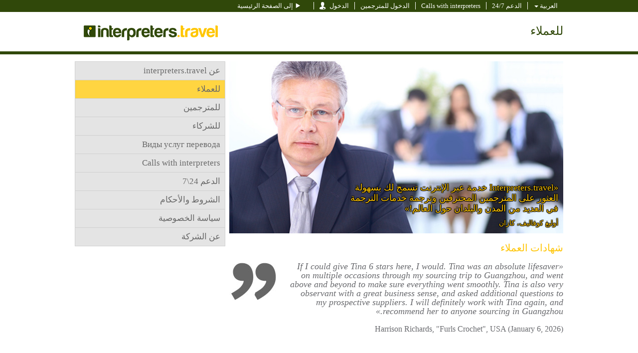

--- FILE ---
content_type: text/html; charset=utf-8
request_url: https://www.interpreters.travel/ar/help/for_clients
body_size: 16650
content:
<!DOCTYPE html>
<html>
<head prefix='og: http://ogp.me/ns# fb: http://ogp.me/ns/fb#'>
<meta charset='utf-8'>
<script>window.NREUM||(NREUM={});NREUM.info={"beacon":"bam.nr-data.net","errorBeacon":"bam.nr-data.net","licenseKey":"c04af4d751","applicationID":"15684236","transactionName":"JwwLTUENWQ1WRx9cWQkGSl9cEGoCX1xVWkIX","queueTime":0,"applicationTime":225,"agent":""}</script>
<script>(window.NREUM||(NREUM={})).init={ajax:{deny_list:["bam.nr-data.net"]},feature_flags:["soft_nav"]};(window.NREUM||(NREUM={})).loader_config={licenseKey:"c04af4d751",applicationID:"15684236",browserID:"15684255"};;/*! For license information please see nr-loader-rum-1.308.0.min.js.LICENSE.txt */
(()=>{var e,t,r={163:(e,t,r)=>{"use strict";r.d(t,{j:()=>E});var n=r(384),i=r(1741);var a=r(2555);r(860).K7.genericEvents;const s="experimental.resources",o="register",c=e=>{if(!e||"string"!=typeof e)return!1;try{document.createDocumentFragment().querySelector(e)}catch{return!1}return!0};var d=r(2614),u=r(944),l=r(8122);const f="[data-nr-mask]",g=e=>(0,l.a)(e,(()=>{const e={feature_flags:[],experimental:{allow_registered_children:!1,resources:!1},mask_selector:"*",block_selector:"[data-nr-block]",mask_input_options:{color:!1,date:!1,"datetime-local":!1,email:!1,month:!1,number:!1,range:!1,search:!1,tel:!1,text:!1,time:!1,url:!1,week:!1,textarea:!1,select:!1,password:!0}};return{ajax:{deny_list:void 0,block_internal:!0,enabled:!0,autoStart:!0},api:{get allow_registered_children(){return e.feature_flags.includes(o)||e.experimental.allow_registered_children},set allow_registered_children(t){e.experimental.allow_registered_children=t},duplicate_registered_data:!1},browser_consent_mode:{enabled:!1},distributed_tracing:{enabled:void 0,exclude_newrelic_header:void 0,cors_use_newrelic_header:void 0,cors_use_tracecontext_headers:void 0,allowed_origins:void 0},get feature_flags(){return e.feature_flags},set feature_flags(t){e.feature_flags=t},generic_events:{enabled:!0,autoStart:!0},harvest:{interval:30},jserrors:{enabled:!0,autoStart:!0},logging:{enabled:!0,autoStart:!0},metrics:{enabled:!0,autoStart:!0},obfuscate:void 0,page_action:{enabled:!0},page_view_event:{enabled:!0,autoStart:!0},page_view_timing:{enabled:!0,autoStart:!0},performance:{capture_marks:!1,capture_measures:!1,capture_detail:!0,resources:{get enabled(){return e.feature_flags.includes(s)||e.experimental.resources},set enabled(t){e.experimental.resources=t},asset_types:[],first_party_domains:[],ignore_newrelic:!0}},privacy:{cookies_enabled:!0},proxy:{assets:void 0,beacon:void 0},session:{expiresMs:d.wk,inactiveMs:d.BB},session_replay:{autoStart:!0,enabled:!1,preload:!1,sampling_rate:10,error_sampling_rate:100,collect_fonts:!1,inline_images:!1,fix_stylesheets:!0,mask_all_inputs:!0,get mask_text_selector(){return e.mask_selector},set mask_text_selector(t){c(t)?e.mask_selector="".concat(t,",").concat(f):""===t||null===t?e.mask_selector=f:(0,u.R)(5,t)},get block_class(){return"nr-block"},get ignore_class(){return"nr-ignore"},get mask_text_class(){return"nr-mask"},get block_selector(){return e.block_selector},set block_selector(t){c(t)?e.block_selector+=",".concat(t):""!==t&&(0,u.R)(6,t)},get mask_input_options(){return e.mask_input_options},set mask_input_options(t){t&&"object"==typeof t?e.mask_input_options={...t,password:!0}:(0,u.R)(7,t)}},session_trace:{enabled:!0,autoStart:!0},soft_navigations:{enabled:!0,autoStart:!0},spa:{enabled:!0,autoStart:!0},ssl:void 0,user_actions:{enabled:!0,elementAttributes:["id","className","tagName","type"]}}})());var p=r(6154),m=r(9324);let h=0;const v={buildEnv:m.F3,distMethod:m.Xs,version:m.xv,originTime:p.WN},b={consented:!1},y={appMetadata:{},get consented(){return this.session?.state?.consent||b.consented},set consented(e){b.consented=e},customTransaction:void 0,denyList:void 0,disabled:!1,harvester:void 0,isolatedBacklog:!1,isRecording:!1,loaderType:void 0,maxBytes:3e4,obfuscator:void 0,onerror:void 0,ptid:void 0,releaseIds:{},session:void 0,timeKeeper:void 0,registeredEntities:[],jsAttributesMetadata:{bytes:0},get harvestCount(){return++h}},_=e=>{const t=(0,l.a)(e,y),r=Object.keys(v).reduce((e,t)=>(e[t]={value:v[t],writable:!1,configurable:!0,enumerable:!0},e),{});return Object.defineProperties(t,r)};var w=r(5701);const x=e=>{const t=e.startsWith("http");e+="/",r.p=t?e:"https://"+e};var R=r(7836),k=r(3241);const A={accountID:void 0,trustKey:void 0,agentID:void 0,licenseKey:void 0,applicationID:void 0,xpid:void 0},S=e=>(0,l.a)(e,A),T=new Set;function E(e,t={},r,s){let{init:o,info:c,loader_config:d,runtime:u={},exposed:l=!0}=t;if(!c){const e=(0,n.pV)();o=e.init,c=e.info,d=e.loader_config}e.init=g(o||{}),e.loader_config=S(d||{}),c.jsAttributes??={},p.bv&&(c.jsAttributes.isWorker=!0),e.info=(0,a.D)(c);const f=e.init,m=[c.beacon,c.errorBeacon];T.has(e.agentIdentifier)||(f.proxy.assets&&(x(f.proxy.assets),m.push(f.proxy.assets)),f.proxy.beacon&&m.push(f.proxy.beacon),e.beacons=[...m],function(e){const t=(0,n.pV)();Object.getOwnPropertyNames(i.W.prototype).forEach(r=>{const n=i.W.prototype[r];if("function"!=typeof n||"constructor"===n)return;let a=t[r];e[r]&&!1!==e.exposed&&"micro-agent"!==e.runtime?.loaderType&&(t[r]=(...t)=>{const n=e[r](...t);return a?a(...t):n})})}(e),(0,n.US)("activatedFeatures",w.B)),u.denyList=[...f.ajax.deny_list||[],...f.ajax.block_internal?m:[]],u.ptid=e.agentIdentifier,u.loaderType=r,e.runtime=_(u),T.has(e.agentIdentifier)||(e.ee=R.ee.get(e.agentIdentifier),e.exposed=l,(0,k.W)({agentIdentifier:e.agentIdentifier,drained:!!w.B?.[e.agentIdentifier],type:"lifecycle",name:"initialize",feature:void 0,data:e.config})),T.add(e.agentIdentifier)}},384:(e,t,r)=>{"use strict";r.d(t,{NT:()=>s,US:()=>u,Zm:()=>o,bQ:()=>d,dV:()=>c,pV:()=>l});var n=r(6154),i=r(1863),a=r(1910);const s={beacon:"bam.nr-data.net",errorBeacon:"bam.nr-data.net"};function o(){return n.gm.NREUM||(n.gm.NREUM={}),void 0===n.gm.newrelic&&(n.gm.newrelic=n.gm.NREUM),n.gm.NREUM}function c(){let e=o();return e.o||(e.o={ST:n.gm.setTimeout,SI:n.gm.setImmediate||n.gm.setInterval,CT:n.gm.clearTimeout,XHR:n.gm.XMLHttpRequest,REQ:n.gm.Request,EV:n.gm.Event,PR:n.gm.Promise,MO:n.gm.MutationObserver,FETCH:n.gm.fetch,WS:n.gm.WebSocket},(0,a.i)(...Object.values(e.o))),e}function d(e,t){let r=o();r.initializedAgents??={},t.initializedAt={ms:(0,i.t)(),date:new Date},r.initializedAgents[e]=t}function u(e,t){o()[e]=t}function l(){return function(){let e=o();const t=e.info||{};e.info={beacon:s.beacon,errorBeacon:s.errorBeacon,...t}}(),function(){let e=o();const t=e.init||{};e.init={...t}}(),c(),function(){let e=o();const t=e.loader_config||{};e.loader_config={...t}}(),o()}},782:(e,t,r)=>{"use strict";r.d(t,{T:()=>n});const n=r(860).K7.pageViewTiming},860:(e,t,r)=>{"use strict";r.d(t,{$J:()=>u,K7:()=>c,P3:()=>d,XX:()=>i,Yy:()=>o,df:()=>a,qY:()=>n,v4:()=>s});const n="events",i="jserrors",a="browser/blobs",s="rum",o="browser/logs",c={ajax:"ajax",genericEvents:"generic_events",jserrors:i,logging:"logging",metrics:"metrics",pageAction:"page_action",pageViewEvent:"page_view_event",pageViewTiming:"page_view_timing",sessionReplay:"session_replay",sessionTrace:"session_trace",softNav:"soft_navigations",spa:"spa"},d={[c.pageViewEvent]:1,[c.pageViewTiming]:2,[c.metrics]:3,[c.jserrors]:4,[c.spa]:5,[c.ajax]:6,[c.sessionTrace]:7,[c.softNav]:8,[c.sessionReplay]:9,[c.logging]:10,[c.genericEvents]:11},u={[c.pageViewEvent]:s,[c.pageViewTiming]:n,[c.ajax]:n,[c.spa]:n,[c.softNav]:n,[c.metrics]:i,[c.jserrors]:i,[c.sessionTrace]:a,[c.sessionReplay]:a,[c.logging]:o,[c.genericEvents]:"ins"}},944:(e,t,r)=>{"use strict";r.d(t,{R:()=>i});var n=r(3241);function i(e,t){"function"==typeof console.debug&&(console.debug("New Relic Warning: https://github.com/newrelic/newrelic-browser-agent/blob/main/docs/warning-codes.md#".concat(e),t),(0,n.W)({agentIdentifier:null,drained:null,type:"data",name:"warn",feature:"warn",data:{code:e,secondary:t}}))}},1687:(e,t,r)=>{"use strict";r.d(t,{Ak:()=>d,Ze:()=>f,x3:()=>u});var n=r(3241),i=r(7836),a=r(3606),s=r(860),o=r(2646);const c={};function d(e,t){const r={staged:!1,priority:s.P3[t]||0};l(e),c[e].get(t)||c[e].set(t,r)}function u(e,t){e&&c[e]&&(c[e].get(t)&&c[e].delete(t),p(e,t,!1),c[e].size&&g(e))}function l(e){if(!e)throw new Error("agentIdentifier required");c[e]||(c[e]=new Map)}function f(e="",t="feature",r=!1){if(l(e),!e||!c[e].get(t)||r)return p(e,t);c[e].get(t).staged=!0,g(e)}function g(e){const t=Array.from(c[e]);t.every(([e,t])=>t.staged)&&(t.sort((e,t)=>e[1].priority-t[1].priority),t.forEach(([t])=>{c[e].delete(t),p(e,t)}))}function p(e,t,r=!0){const s=e?i.ee.get(e):i.ee,c=a.i.handlers;if(!s.aborted&&s.backlog&&c){if((0,n.W)({agentIdentifier:e,type:"lifecycle",name:"drain",feature:t}),r){const e=s.backlog[t],r=c[t];if(r){for(let t=0;e&&t<e.length;++t)m(e[t],r);Object.entries(r).forEach(([e,t])=>{Object.values(t||{}).forEach(t=>{t[0]?.on&&t[0]?.context()instanceof o.y&&t[0].on(e,t[1])})})}}s.isolatedBacklog||delete c[t],s.backlog[t]=null,s.emit("drain-"+t,[])}}function m(e,t){var r=e[1];Object.values(t[r]||{}).forEach(t=>{var r=e[0];if(t[0]===r){var n=t[1],i=e[3],a=e[2];n.apply(i,a)}})}},1738:(e,t,r)=>{"use strict";r.d(t,{U:()=>g,Y:()=>f});var n=r(3241),i=r(9908),a=r(1863),s=r(944),o=r(5701),c=r(3969),d=r(8362),u=r(860),l=r(4261);function f(e,t,r,a){const f=a||r;!f||f[e]&&f[e]!==d.d.prototype[e]||(f[e]=function(){(0,i.p)(c.xV,["API/"+e+"/called"],void 0,u.K7.metrics,r.ee),(0,n.W)({agentIdentifier:r.agentIdentifier,drained:!!o.B?.[r.agentIdentifier],type:"data",name:"api",feature:l.Pl+e,data:{}});try{return t.apply(this,arguments)}catch(e){(0,s.R)(23,e)}})}function g(e,t,r,n,s){const o=e.info;null===r?delete o.jsAttributes[t]:o.jsAttributes[t]=r,(s||null===r)&&(0,i.p)(l.Pl+n,[(0,a.t)(),t,r],void 0,"session",e.ee)}},1741:(e,t,r)=>{"use strict";r.d(t,{W:()=>a});var n=r(944),i=r(4261);class a{#e(e,...t){if(this[e]!==a.prototype[e])return this[e](...t);(0,n.R)(35,e)}addPageAction(e,t){return this.#e(i.hG,e,t)}register(e){return this.#e(i.eY,e)}recordCustomEvent(e,t){return this.#e(i.fF,e,t)}setPageViewName(e,t){return this.#e(i.Fw,e,t)}setCustomAttribute(e,t,r){return this.#e(i.cD,e,t,r)}noticeError(e,t){return this.#e(i.o5,e,t)}setUserId(e,t=!1){return this.#e(i.Dl,e,t)}setApplicationVersion(e){return this.#e(i.nb,e)}setErrorHandler(e){return this.#e(i.bt,e)}addRelease(e,t){return this.#e(i.k6,e,t)}log(e,t){return this.#e(i.$9,e,t)}start(){return this.#e(i.d3)}finished(e){return this.#e(i.BL,e)}recordReplay(){return this.#e(i.CH)}pauseReplay(){return this.#e(i.Tb)}addToTrace(e){return this.#e(i.U2,e)}setCurrentRouteName(e){return this.#e(i.PA,e)}interaction(e){return this.#e(i.dT,e)}wrapLogger(e,t,r){return this.#e(i.Wb,e,t,r)}measure(e,t){return this.#e(i.V1,e,t)}consent(e){return this.#e(i.Pv,e)}}},1863:(e,t,r)=>{"use strict";function n(){return Math.floor(performance.now())}r.d(t,{t:()=>n})},1910:(e,t,r)=>{"use strict";r.d(t,{i:()=>a});var n=r(944);const i=new Map;function a(...e){return e.every(e=>{if(i.has(e))return i.get(e);const t="function"==typeof e?e.toString():"",r=t.includes("[native code]"),a=t.includes("nrWrapper");return r||a||(0,n.R)(64,e?.name||t),i.set(e,r),r})}},2555:(e,t,r)=>{"use strict";r.d(t,{D:()=>o,f:()=>s});var n=r(384),i=r(8122);const a={beacon:n.NT.beacon,errorBeacon:n.NT.errorBeacon,licenseKey:void 0,applicationID:void 0,sa:void 0,queueTime:void 0,applicationTime:void 0,ttGuid:void 0,user:void 0,account:void 0,product:void 0,extra:void 0,jsAttributes:{},userAttributes:void 0,atts:void 0,transactionName:void 0,tNamePlain:void 0};function s(e){try{return!!e.licenseKey&&!!e.errorBeacon&&!!e.applicationID}catch(e){return!1}}const o=e=>(0,i.a)(e,a)},2614:(e,t,r)=>{"use strict";r.d(t,{BB:()=>s,H3:()=>n,g:()=>d,iL:()=>c,tS:()=>o,uh:()=>i,wk:()=>a});const n="NRBA",i="SESSION",a=144e5,s=18e5,o={STARTED:"session-started",PAUSE:"session-pause",RESET:"session-reset",RESUME:"session-resume",UPDATE:"session-update"},c={SAME_TAB:"same-tab",CROSS_TAB:"cross-tab"},d={OFF:0,FULL:1,ERROR:2}},2646:(e,t,r)=>{"use strict";r.d(t,{y:()=>n});class n{constructor(e){this.contextId=e}}},2843:(e,t,r)=>{"use strict";r.d(t,{G:()=>a,u:()=>i});var n=r(3878);function i(e,t=!1,r,i){(0,n.DD)("visibilitychange",function(){if(t)return void("hidden"===document.visibilityState&&e());e(document.visibilityState)},r,i)}function a(e,t,r){(0,n.sp)("pagehide",e,t,r)}},3241:(e,t,r)=>{"use strict";r.d(t,{W:()=>a});var n=r(6154);const i="newrelic";function a(e={}){try{n.gm.dispatchEvent(new CustomEvent(i,{detail:e}))}catch(e){}}},3606:(e,t,r)=>{"use strict";r.d(t,{i:()=>a});var n=r(9908);a.on=s;var i=a.handlers={};function a(e,t,r,a){s(a||n.d,i,e,t,r)}function s(e,t,r,i,a){a||(a="feature"),e||(e=n.d);var s=t[a]=t[a]||{};(s[r]=s[r]||[]).push([e,i])}},3878:(e,t,r)=>{"use strict";function n(e,t){return{capture:e,passive:!1,signal:t}}function i(e,t,r=!1,i){window.addEventListener(e,t,n(r,i))}function a(e,t,r=!1,i){document.addEventListener(e,t,n(r,i))}r.d(t,{DD:()=>a,jT:()=>n,sp:()=>i})},3969:(e,t,r)=>{"use strict";r.d(t,{TZ:()=>n,XG:()=>o,rs:()=>i,xV:()=>s,z_:()=>a});const n=r(860).K7.metrics,i="sm",a="cm",s="storeSupportabilityMetrics",o="storeEventMetrics"},4234:(e,t,r)=>{"use strict";r.d(t,{W:()=>a});var n=r(7836),i=r(1687);class a{constructor(e,t){this.agentIdentifier=e,this.ee=n.ee.get(e),this.featureName=t,this.blocked=!1}deregisterDrain(){(0,i.x3)(this.agentIdentifier,this.featureName)}}},4261:(e,t,r)=>{"use strict";r.d(t,{$9:()=>d,BL:()=>o,CH:()=>g,Dl:()=>_,Fw:()=>y,PA:()=>h,Pl:()=>n,Pv:()=>k,Tb:()=>l,U2:()=>a,V1:()=>R,Wb:()=>x,bt:()=>b,cD:()=>v,d3:()=>w,dT:()=>c,eY:()=>p,fF:()=>f,hG:()=>i,k6:()=>s,nb:()=>m,o5:()=>u});const n="api-",i="addPageAction",a="addToTrace",s="addRelease",o="finished",c="interaction",d="log",u="noticeError",l="pauseReplay",f="recordCustomEvent",g="recordReplay",p="register",m="setApplicationVersion",h="setCurrentRouteName",v="setCustomAttribute",b="setErrorHandler",y="setPageViewName",_="setUserId",w="start",x="wrapLogger",R="measure",k="consent"},5289:(e,t,r)=>{"use strict";r.d(t,{GG:()=>s,Qr:()=>c,sB:()=>o});var n=r(3878),i=r(6389);function a(){return"undefined"==typeof document||"complete"===document.readyState}function s(e,t){if(a())return e();const r=(0,i.J)(e),s=setInterval(()=>{a()&&(clearInterval(s),r())},500);(0,n.sp)("load",r,t)}function o(e){if(a())return e();(0,n.DD)("DOMContentLoaded",e)}function c(e){if(a())return e();(0,n.sp)("popstate",e)}},5607:(e,t,r)=>{"use strict";r.d(t,{W:()=>n});const n=(0,r(9566).bz)()},5701:(e,t,r)=>{"use strict";r.d(t,{B:()=>a,t:()=>s});var n=r(3241);const i=new Set,a={};function s(e,t){const r=t.agentIdentifier;a[r]??={},e&&"object"==typeof e&&(i.has(r)||(t.ee.emit("rumresp",[e]),a[r]=e,i.add(r),(0,n.W)({agentIdentifier:r,loaded:!0,drained:!0,type:"lifecycle",name:"load",feature:void 0,data:e})))}},6154:(e,t,r)=>{"use strict";r.d(t,{OF:()=>c,RI:()=>i,WN:()=>u,bv:()=>a,eN:()=>l,gm:()=>s,mw:()=>o,sb:()=>d});var n=r(1863);const i="undefined"!=typeof window&&!!window.document,a="undefined"!=typeof WorkerGlobalScope&&("undefined"!=typeof self&&self instanceof WorkerGlobalScope&&self.navigator instanceof WorkerNavigator||"undefined"!=typeof globalThis&&globalThis instanceof WorkerGlobalScope&&globalThis.navigator instanceof WorkerNavigator),s=i?window:"undefined"!=typeof WorkerGlobalScope&&("undefined"!=typeof self&&self instanceof WorkerGlobalScope&&self||"undefined"!=typeof globalThis&&globalThis instanceof WorkerGlobalScope&&globalThis),o=Boolean("hidden"===s?.document?.visibilityState),c=/iPad|iPhone|iPod/.test(s.navigator?.userAgent),d=c&&"undefined"==typeof SharedWorker,u=((()=>{const e=s.navigator?.userAgent?.match(/Firefox[/\s](\d+\.\d+)/);Array.isArray(e)&&e.length>=2&&e[1]})(),Date.now()-(0,n.t)()),l=()=>"undefined"!=typeof PerformanceNavigationTiming&&s?.performance?.getEntriesByType("navigation")?.[0]?.responseStart},6389:(e,t,r)=>{"use strict";function n(e,t=500,r={}){const n=r?.leading||!1;let i;return(...r)=>{n&&void 0===i&&(e.apply(this,r),i=setTimeout(()=>{i=clearTimeout(i)},t)),n||(clearTimeout(i),i=setTimeout(()=>{e.apply(this,r)},t))}}function i(e){let t=!1;return(...r)=>{t||(t=!0,e.apply(this,r))}}r.d(t,{J:()=>i,s:()=>n})},6630:(e,t,r)=>{"use strict";r.d(t,{T:()=>n});const n=r(860).K7.pageViewEvent},7699:(e,t,r)=>{"use strict";r.d(t,{It:()=>a,KC:()=>o,No:()=>i,qh:()=>s});var n=r(860);const i=16e3,a=1e6,s="SESSION_ERROR",o={[n.K7.logging]:!0,[n.K7.genericEvents]:!1,[n.K7.jserrors]:!1,[n.K7.ajax]:!1}},7836:(e,t,r)=>{"use strict";r.d(t,{P:()=>o,ee:()=>c});var n=r(384),i=r(8990),a=r(2646),s=r(5607);const o="nr@context:".concat(s.W),c=function e(t,r){var n={},s={},u={},l=!1;try{l=16===r.length&&d.initializedAgents?.[r]?.runtime.isolatedBacklog}catch(e){}var f={on:p,addEventListener:p,removeEventListener:function(e,t){var r=n[e];if(!r)return;for(var i=0;i<r.length;i++)r[i]===t&&r.splice(i,1)},emit:function(e,r,n,i,a){!1!==a&&(a=!0);if(c.aborted&&!i)return;t&&a&&t.emit(e,r,n);var o=g(n);m(e).forEach(e=>{e.apply(o,r)});var d=v()[s[e]];d&&d.push([f,e,r,o]);return o},get:h,listeners:m,context:g,buffer:function(e,t){const r=v();if(t=t||"feature",f.aborted)return;Object.entries(e||{}).forEach(([e,n])=>{s[n]=t,t in r||(r[t]=[])})},abort:function(){f._aborted=!0,Object.keys(f.backlog).forEach(e=>{delete f.backlog[e]})},isBuffering:function(e){return!!v()[s[e]]},debugId:r,backlog:l?{}:t&&"object"==typeof t.backlog?t.backlog:{},isolatedBacklog:l};return Object.defineProperty(f,"aborted",{get:()=>{let e=f._aborted||!1;return e||(t&&(e=t.aborted),e)}}),f;function g(e){return e&&e instanceof a.y?e:e?(0,i.I)(e,o,()=>new a.y(o)):new a.y(o)}function p(e,t){n[e]=m(e).concat(t)}function m(e){return n[e]||[]}function h(t){return u[t]=u[t]||e(f,t)}function v(){return f.backlog}}(void 0,"globalEE"),d=(0,n.Zm)();d.ee||(d.ee=c)},8122:(e,t,r)=>{"use strict";r.d(t,{a:()=>i});var n=r(944);function i(e,t){try{if(!e||"object"!=typeof e)return(0,n.R)(3);if(!t||"object"!=typeof t)return(0,n.R)(4);const r=Object.create(Object.getPrototypeOf(t),Object.getOwnPropertyDescriptors(t)),a=0===Object.keys(r).length?e:r;for(let s in a)if(void 0!==e[s])try{if(null===e[s]){r[s]=null;continue}Array.isArray(e[s])&&Array.isArray(t[s])?r[s]=Array.from(new Set([...e[s],...t[s]])):"object"==typeof e[s]&&"object"==typeof t[s]?r[s]=i(e[s],t[s]):r[s]=e[s]}catch(e){r[s]||(0,n.R)(1,e)}return r}catch(e){(0,n.R)(2,e)}}},8362:(e,t,r)=>{"use strict";r.d(t,{d:()=>a});var n=r(9566),i=r(1741);class a extends i.W{agentIdentifier=(0,n.LA)(16)}},8374:(e,t,r)=>{r.nc=(()=>{try{return document?.currentScript?.nonce}catch(e){}return""})()},8990:(e,t,r)=>{"use strict";r.d(t,{I:()=>i});var n=Object.prototype.hasOwnProperty;function i(e,t,r){if(n.call(e,t))return e[t];var i=r();if(Object.defineProperty&&Object.keys)try{return Object.defineProperty(e,t,{value:i,writable:!0,enumerable:!1}),i}catch(e){}return e[t]=i,i}},9324:(e,t,r)=>{"use strict";r.d(t,{F3:()=>i,Xs:()=>a,xv:()=>n});const n="1.308.0",i="PROD",a="CDN"},9566:(e,t,r)=>{"use strict";r.d(t,{LA:()=>o,bz:()=>s});var n=r(6154);const i="xxxxxxxx-xxxx-4xxx-yxxx-xxxxxxxxxxxx";function a(e,t){return e?15&e[t]:16*Math.random()|0}function s(){const e=n.gm?.crypto||n.gm?.msCrypto;let t,r=0;return e&&e.getRandomValues&&(t=e.getRandomValues(new Uint8Array(30))),i.split("").map(e=>"x"===e?a(t,r++).toString(16):"y"===e?(3&a()|8).toString(16):e).join("")}function o(e){const t=n.gm?.crypto||n.gm?.msCrypto;let r,i=0;t&&t.getRandomValues&&(r=t.getRandomValues(new Uint8Array(e)));const s=[];for(var o=0;o<e;o++)s.push(a(r,i++).toString(16));return s.join("")}},9908:(e,t,r)=>{"use strict";r.d(t,{d:()=>n,p:()=>i});var n=r(7836).ee.get("handle");function i(e,t,r,i,a){a?(a.buffer([e],i),a.emit(e,t,r)):(n.buffer([e],i),n.emit(e,t,r))}}},n={};function i(e){var t=n[e];if(void 0!==t)return t.exports;var a=n[e]={exports:{}};return r[e](a,a.exports,i),a.exports}i.m=r,i.d=(e,t)=>{for(var r in t)i.o(t,r)&&!i.o(e,r)&&Object.defineProperty(e,r,{enumerable:!0,get:t[r]})},i.f={},i.e=e=>Promise.all(Object.keys(i.f).reduce((t,r)=>(i.f[r](e,t),t),[])),i.u=e=>"nr-rum-1.308.0.min.js",i.o=(e,t)=>Object.prototype.hasOwnProperty.call(e,t),e={},t="NRBA-1.308.0.PROD:",i.l=(r,n,a,s)=>{if(e[r])e[r].push(n);else{var o,c;if(void 0!==a)for(var d=document.getElementsByTagName("script"),u=0;u<d.length;u++){var l=d[u];if(l.getAttribute("src")==r||l.getAttribute("data-webpack")==t+a){o=l;break}}if(!o){c=!0;var f={296:"sha512-+MIMDsOcckGXa1EdWHqFNv7P+JUkd5kQwCBr3KE6uCvnsBNUrdSt4a/3/L4j4TxtnaMNjHpza2/erNQbpacJQA=="};(o=document.createElement("script")).charset="utf-8",i.nc&&o.setAttribute("nonce",i.nc),o.setAttribute("data-webpack",t+a),o.src=r,0!==o.src.indexOf(window.location.origin+"/")&&(o.crossOrigin="anonymous"),f[s]&&(o.integrity=f[s])}e[r]=[n];var g=(t,n)=>{o.onerror=o.onload=null,clearTimeout(p);var i=e[r];if(delete e[r],o.parentNode&&o.parentNode.removeChild(o),i&&i.forEach(e=>e(n)),t)return t(n)},p=setTimeout(g.bind(null,void 0,{type:"timeout",target:o}),12e4);o.onerror=g.bind(null,o.onerror),o.onload=g.bind(null,o.onload),c&&document.head.appendChild(o)}},i.r=e=>{"undefined"!=typeof Symbol&&Symbol.toStringTag&&Object.defineProperty(e,Symbol.toStringTag,{value:"Module"}),Object.defineProperty(e,"__esModule",{value:!0})},i.p="https://js-agent.newrelic.com/",(()=>{var e={374:0,840:0};i.f.j=(t,r)=>{var n=i.o(e,t)?e[t]:void 0;if(0!==n)if(n)r.push(n[2]);else{var a=new Promise((r,i)=>n=e[t]=[r,i]);r.push(n[2]=a);var s=i.p+i.u(t),o=new Error;i.l(s,r=>{if(i.o(e,t)&&(0!==(n=e[t])&&(e[t]=void 0),n)){var a=r&&("load"===r.type?"missing":r.type),s=r&&r.target&&r.target.src;o.message="Loading chunk "+t+" failed: ("+a+": "+s+")",o.name="ChunkLoadError",o.type=a,o.request=s,n[1](o)}},"chunk-"+t,t)}};var t=(t,r)=>{var n,a,[s,o,c]=r,d=0;if(s.some(t=>0!==e[t])){for(n in o)i.o(o,n)&&(i.m[n]=o[n]);if(c)c(i)}for(t&&t(r);d<s.length;d++)a=s[d],i.o(e,a)&&e[a]&&e[a][0](),e[a]=0},r=self["webpackChunk:NRBA-1.308.0.PROD"]=self["webpackChunk:NRBA-1.308.0.PROD"]||[];r.forEach(t.bind(null,0)),r.push=t.bind(null,r.push.bind(r))})(),(()=>{"use strict";i(8374);var e=i(8362),t=i(860);const r=Object.values(t.K7);var n=i(163);var a=i(9908),s=i(1863),o=i(4261),c=i(1738);var d=i(1687),u=i(4234),l=i(5289),f=i(6154),g=i(944),p=i(384);const m=e=>f.RI&&!0===e?.privacy.cookies_enabled;function h(e){return!!(0,p.dV)().o.MO&&m(e)&&!0===e?.session_trace.enabled}var v=i(6389),b=i(7699);class y extends u.W{constructor(e,t){super(e.agentIdentifier,t),this.agentRef=e,this.abortHandler=void 0,this.featAggregate=void 0,this.loadedSuccessfully=void 0,this.onAggregateImported=new Promise(e=>{this.loadedSuccessfully=e}),this.deferred=Promise.resolve(),!1===e.init[this.featureName].autoStart?this.deferred=new Promise((t,r)=>{this.ee.on("manual-start-all",(0,v.J)(()=>{(0,d.Ak)(e.agentIdentifier,this.featureName),t()}))}):(0,d.Ak)(e.agentIdentifier,t)}importAggregator(e,t,r={}){if(this.featAggregate)return;const n=async()=>{let n;await this.deferred;try{if(m(e.init)){const{setupAgentSession:t}=await i.e(296).then(i.bind(i,3305));n=t(e)}}catch(e){(0,g.R)(20,e),this.ee.emit("internal-error",[e]),(0,a.p)(b.qh,[e],void 0,this.featureName,this.ee)}try{if(!this.#t(this.featureName,n,e.init))return(0,d.Ze)(this.agentIdentifier,this.featureName),void this.loadedSuccessfully(!1);const{Aggregate:i}=await t();this.featAggregate=new i(e,r),e.runtime.harvester.initializedAggregates.push(this.featAggregate),this.loadedSuccessfully(!0)}catch(e){(0,g.R)(34,e),this.abortHandler?.(),(0,d.Ze)(this.agentIdentifier,this.featureName,!0),this.loadedSuccessfully(!1),this.ee&&this.ee.abort()}};f.RI?(0,l.GG)(()=>n(),!0):n()}#t(e,r,n){if(this.blocked)return!1;switch(e){case t.K7.sessionReplay:return h(n)&&!!r;case t.K7.sessionTrace:return!!r;default:return!0}}}var _=i(6630),w=i(2614),x=i(3241);class R extends y{static featureName=_.T;constructor(e){var t;super(e,_.T),this.setupInspectionEvents(e.agentIdentifier),t=e,(0,c.Y)(o.Fw,function(e,r){"string"==typeof e&&("/"!==e.charAt(0)&&(e="/"+e),t.runtime.customTransaction=(r||"http://custom.transaction")+e,(0,a.p)(o.Pl+o.Fw,[(0,s.t)()],void 0,void 0,t.ee))},t),this.importAggregator(e,()=>i.e(296).then(i.bind(i,3943)))}setupInspectionEvents(e){const t=(t,r)=>{t&&(0,x.W)({agentIdentifier:e,timeStamp:t.timeStamp,loaded:"complete"===t.target.readyState,type:"window",name:r,data:t.target.location+""})};(0,l.sB)(e=>{t(e,"DOMContentLoaded")}),(0,l.GG)(e=>{t(e,"load")}),(0,l.Qr)(e=>{t(e,"navigate")}),this.ee.on(w.tS.UPDATE,(t,r)=>{(0,x.W)({agentIdentifier:e,type:"lifecycle",name:"session",data:r})})}}class k extends e.d{constructor(e){var t;(super(),f.gm)?(this.features={},(0,p.bQ)(this.agentIdentifier,this),this.desiredFeatures=new Set(e.features||[]),this.desiredFeatures.add(R),(0,n.j)(this,e,e.loaderType||"agent"),t=this,(0,c.Y)(o.cD,function(e,r,n=!1){if("string"==typeof e){if(["string","number","boolean"].includes(typeof r)||null===r)return(0,c.U)(t,e,r,o.cD,n);(0,g.R)(40,typeof r)}else(0,g.R)(39,typeof e)},t),function(e){(0,c.Y)(o.Dl,function(t,r=!1){if("string"!=typeof t&&null!==t)return void(0,g.R)(41,typeof t);const n=e.info.jsAttributes["enduser.id"];r&&null!=n&&n!==t?(0,a.p)(o.Pl+"setUserIdAndResetSession",[t],void 0,"session",e.ee):(0,c.U)(e,"enduser.id",t,o.Dl,!0)},e)}(this),function(e){(0,c.Y)(o.nb,function(t){if("string"==typeof t||null===t)return(0,c.U)(e,"application.version",t,o.nb,!1);(0,g.R)(42,typeof t)},e)}(this),function(e){(0,c.Y)(o.d3,function(){e.ee.emit("manual-start-all")},e)}(this),function(e){(0,c.Y)(o.Pv,function(t=!0){if("boolean"==typeof t){if((0,a.p)(o.Pl+o.Pv,[t],void 0,"session",e.ee),e.runtime.consented=t,t){const t=e.features.page_view_event;t.onAggregateImported.then(e=>{const r=t.featAggregate;e&&!r.sentRum&&r.sendRum()})}}else(0,g.R)(65,typeof t)},e)}(this),this.run()):(0,g.R)(21)}get config(){return{info:this.info,init:this.init,loader_config:this.loader_config,runtime:this.runtime}}get api(){return this}run(){try{const e=function(e){const t={};return r.forEach(r=>{t[r]=!!e[r]?.enabled}),t}(this.init),n=[...this.desiredFeatures];n.sort((e,r)=>t.P3[e.featureName]-t.P3[r.featureName]),n.forEach(r=>{if(!e[r.featureName]&&r.featureName!==t.K7.pageViewEvent)return;if(r.featureName===t.K7.spa)return void(0,g.R)(67);const n=function(e){switch(e){case t.K7.ajax:return[t.K7.jserrors];case t.K7.sessionTrace:return[t.K7.ajax,t.K7.pageViewEvent];case t.K7.sessionReplay:return[t.K7.sessionTrace];case t.K7.pageViewTiming:return[t.K7.pageViewEvent];default:return[]}}(r.featureName).filter(e=>!(e in this.features));n.length>0&&(0,g.R)(36,{targetFeature:r.featureName,missingDependencies:n}),this.features[r.featureName]=new r(this)})}catch(e){(0,g.R)(22,e);for(const e in this.features)this.features[e].abortHandler?.();const t=(0,p.Zm)();delete t.initializedAgents[this.agentIdentifier]?.features,delete this.sharedAggregator;return t.ee.get(this.agentIdentifier).abort(),!1}}}var A=i(2843),S=i(782);class T extends y{static featureName=S.T;constructor(e){super(e,S.T),f.RI&&((0,A.u)(()=>(0,a.p)("docHidden",[(0,s.t)()],void 0,S.T,this.ee),!0),(0,A.G)(()=>(0,a.p)("winPagehide",[(0,s.t)()],void 0,S.T,this.ee)),this.importAggregator(e,()=>i.e(296).then(i.bind(i,2117))))}}var E=i(3969);class I extends y{static featureName=E.TZ;constructor(e){super(e,E.TZ),f.RI&&document.addEventListener("securitypolicyviolation",e=>{(0,a.p)(E.xV,["Generic/CSPViolation/Detected"],void 0,this.featureName,this.ee)}),this.importAggregator(e,()=>i.e(296).then(i.bind(i,9623)))}}new k({features:[R,T,I],loaderType:"lite"})})()})();</script>
<meta content='100008790183428' property='fb:admins'>
<meta content='Interpreters Travel' property='og:site_name'>
<meta content='للعملاء
 | Interpreters Travel' property='og:title'>
<meta content='&lt;div class=&#39;mobile-hide&#39;&gt;للعملاء&lt;/div&gt;
 | Interpreters Travel' property='og:description'>
<link href='https://www.interpreters.travel/en/help/for_clients' hreflang='en' rel='alternate'>
<link href='https://www.interpreters.travel/ru/help/for_clients' hreflang='ru' rel='alternate'>
<link href='https://www.interpreters.travel/de/help/for_clients' hreflang='de' rel='alternate'>
<link href='https://www.interpreters.travel/en/help/for_clients' hreflang='x-default' rel='alternate'>
<meta content='width=device-width, initial-scale=1.0' name='viewport'>
<meta content='bb3a81fb3d' name='Petal-Search-site-verification'>
<meta content='xKAjRicGHfjBlUQw28eS0fKTkagME4WEXDzTabSrwpU' name='google-site-verification'>
<title>للعملاء
 | Interpreters Travel</title>
<link href='/favicon.ico' rel='icon' type='image/x-icon'>
<link href='/favicon.ico' rel='shortcut icon' type='image/x-icon'>
<meta content='Interpreters.travel خدمة عبر الإنترنت تسمح لك بسهولة العثور على المترجمين المحترفين وترجمة خدمات الترجمة في العديد من المدن والبلدان حول العالم!
' name='description'>
<link async="async" data-turbolinks-track="true" href="https://assets.interpreters.travel/assets/application-a8b80e65066a09a84bee81f531491026.css" media="all" rel="stylesheet" />
<script data-turbolinks-track="true" src="https://assets.interpreters.travel/assets/application-c1c227be251a3ceeb0a699be34cd1946.js"></script>
<meta content="authenticity_token" name="csrf-param" />
<meta content="Bft+1HR75KPZGZko4B87SW57KVeZL51bg4ruw16wlaE=" name="csrf-token" />

<script>
!function(f,b,e,v,n,t,s)
{if(f.fbq)return;n=f.fbq=function(){n.callMethod?
n.callMethod.apply(n,arguments):n.queue.push(arguments)};
if(!f._fbq)f._fbq=n;n.push=n;n.loaded=!0;n.version='2.0';
n.queue=[];t=b.createElement(e);t.async=!0;
t.src=v;s=b.getElementsByTagName(e)[0];
s.parentNode.insertBefore(t,s)}(window, document,'script',
'https://connect.facebook.net/en_US/fbevents.js');
fbq('init', '880184659014223');
fbq('track', 'PageView');
</script>
<script>
(function(w,d,s,l,i){w[l]=w[l]||[];w[l].push({'gtm.start':
new Date().getTime(),event:'gtm.js'});var f=d.getElementsByTagName(s)[0],
j=d.createElement(s),dl=l!='dataLayer'?'&l='+l:'';j.async=true;j.src=
'https://www.googletagmanager.com/gtm.js?id='+i+dl;f.parentNode.insertBefore(j,f);
})(window,document,'script','dataLayer','GTM-MKXTKHB');
</script>
<noscript>
<img height='1' src='https://www.facebook.com/tr?id=880184659014223&amp;ev=PageView&amp;noscript=1' style='display:none' width='1'>
</noscript>
</head>
<body class='home for_clients inner locale-ar' dir='rtl'>
<noscript>
<iframe height='0' src='https://www.googletagmanager.com/ns.html?id=GTM-MKXTKHB' style='display:none;visibility:hidden' width='0'></iframe>
</noscript>
<div id='site'>
<script>
  (function() {
    I18n.defaultLocale = "en";
  
    I18n.locale = "ar";
  
  }).call(this);
</script>
<!-- TOP -->
<div id='top'>
<div class='content'>
<a class="mobile-show logo-white" href="https://www.interpreters.travel/ar"><div class='mobile-show'><img alt="" src="https://assets.interpreters.travel/assets/white_logo-18c106cfff74cd21e1d6bda32f494be4.png" /></div>
</a><div class='top-menu-trigger mobile-show'>Menu</div>
<div class='mobile-hide'><ul class='top_menu'>
<li class='back-link back-link-desktop'><a class="back_link" href="https://www.interpreters.travel/ar">إلى الصفحة الرئيسية</a>
</li>
<li class='account-link'>
<a href="/ar/users/sign_in"><span class='user-icon'>الدخول</span>
</a></li>
<li class='mobile-hide'><a href="https://cp.interpreters.travel">الدخول للمترجمين</a></li>
<li class='mobile-hide'><a href="https://www.interpreters.travel/ar/phone">Calls with interpreters</a></li>
<li class='support-link'><a href="/ar/help/support">الدعم 24/7</a></li>
<li class='mobile-show cabinet_sidebar_menu_calls'><a href="https://www.interpreters.travel/ar/phone">Calls with interpreters</a></li>

<li class='locales-link'>
<a data-jq-dropdown=".locales-dropdown" href="#">العربية
<b class='caret'></b>
</a><div class='locales-dropdown jq-dropdown'>
<ul class='jq-dropdown-menu'>
<li><a href="/de/help/for_clients">Deutsch</a></li>
<li><a href="/en/help/for_clients">English</a></li>
<li><a href="/ru/help/for_clients">Русский</a></li>
<li><a href="/zh/help/for_clients">中文</a></li>
<li><a href="/fr/help/for_clients">Français</a></li>
<li><a href="/es/help/for_clients">Español</a></li>
<li><a href="/it/help/for_clients">Italiano</a></li>
<li><a href="/ja/help/for_clients">日本語</a></li>
</ul>
</div>
</li>
</ul>
<div class='clear'></div>
</div>
</div>
</div>
<!-- HEAD -->
<div id='head'>
<div class='content'>
<a class="mobile-hide" href="https://www.interpreters.travel/ar" itemprop="url"><img alt="" class="logo" itemprop="logo" src="https://assets.interpreters.travel/assets/logo-c2e780cc39a79c11362fb8c2250c064c.png" />
<meta content='Interpreters Travel' itemprop='name'>
</a>
<div class='slogon_about'>
<div class='mobile-hide'>للعملاء</div>

</div>
<div class='clear'></div>
</div>
</div>
<!-- Body -->
<div class='ar' id='body'>
<div class='main_content'>
<div class='about_sidebar'>
<ul class='about_sidebar_menu'>
<li><a href="/ar/help/info">عن interpreters.travel</a></li>
<li class="current"><a href="/ar/help/for_clients">للعملاء</a></li>
<li><a href="/ar/help/help_interpreter">للمترجمين</a></li>
<li><a href="/ar/help/for_affiliates">للشركاء</a></li>
<li class=''>
<a href='#'>Виды услуг перевода</a>
<ul>
<li><a href="/ar/help/services/conversation">Перевод на переговорах</a></li>
<li><a href="/ar/help/services/exhibition">Перевод на выставке</a></li>
<li><a href="/ar/help/services/seminar_conference">Перевод на семинаре или конференции</a></li>
<li><a href="/ar/help/services/presentation">Перевод на презентации</a></li>
<li><a href="/ar/help/services/clinic_consultation">Перевод консультации в клинике</a></li>
<li><a href="/ar/help/services/celebrations">Перевод на торжествах</a></li>
<li><a href="/ar/help/services/guide">Перевод экскурсий, услуги гида</a></li>
<li><a href="/ar/help/services/escort_delegations">Сопровождение делегаций</a></li>
<li><a href="/ar/help/services/support_individuals">Сопровождение частных лиц</a></li>
<li><a href="/ar/help/services/phone_talking">Перевод разговора по телефону</a></li>
<li><a href="/ar/help/services/interview">Перевод интервью</a></li>
<li><a href="/ar/help/services/press_conferences">Перевод пресс-конференций</a></li>
<li><a href="/ar/help/services/protocol_translation">Протокольный перевод</a></li>
<li><a href="/ar/help/services/judicial_translation">Судебный перевод</a></li>
</ul>
</li>
<li><a href="https://www.interpreters.travel/ar/phone">Calls with interpreters</a></li>
<li><a href="/ar/help/support">الدعم 24\7</a></li>
<li><a href="/ar/help/terms_conditions">الشروط والأحكام</a></li>
<li><a href="/ar/help/privacy_policy">سياسة الخصوصية</a></li>
<li><a href="/ar/help/about">عن الشركة</a></li>
</ul>

</div>
<div class='about_content'>
<div class='about_for_trans_img_wrapper'>
<img alt="" class="img" src="https://assets.interpreters.travel/assets/help/client-608e8a0858f6f25a5b3597c9a7923639.jpg" />
<div class='text'>
<div class='text_inner'>
«Interpreters.travel خدمة عبر الإنترنت تسمح لك بسهولة العثور على المترجمين المحترفين وترجمة خدمات الترجمة في العديد من المدن والبلدان حول العالم!»
<div class='author'>أوليغ كوفاليف، كازان</div>
</div>
</div>
</div>
<div class='about_article'>
<h2>شهادات العملاء</h2>
</div>
<div class='client_reviews_slider_wrapper' style='position: relative;'>
<ul class='bxslider' id='client-reviews-slider' style='padding: 0; margin-top: 5px;'>
<li>
<img alt="" src="https://assets.interpreters.travel/assets/quotes-72e71c06d4b73b62bfef3cd6401b8f5a.png" style="float: left;" />
<div class='quote-content'>
<div class='text' style='font: italic 18px/18px &#39;robotobold&#39;; color: #696a6e;margin-left: 120px;'>
&laquo;If I could give Tina 6 stars here, I would. Tina was an absolute lifesaver
on multiple occasions through my sourcing trip to Guangzhou, and went above
and beyond to make sure everything went smoothly. Tina is also very
observant with a great business sense, and asked additional questions to my
prospective suppliers. I will definitely work with Tina again, and
recommend her to anyone sourcing in Guangzhou.&raquo;
</div>
</div>
<div class='clear'></div>
<br>
<span style='color: #696a6e; float: right'>Harrison Richards, &quot;Furls Crochet&quot;, USA (January 6, 2026)</span>
</li>
<li>
<img alt="" src="https://assets.interpreters.travel/assets/quotes-72e71c06d4b73b62bfef3cd6401b8f5a.png" style="float: left;" />
<div class='quote-content'>
<div class='text' style='font: italic 18px/18px &#39;robotobold&#39;; color: #696a6e;margin-left: 120px;'>
&laquo;Our experience with David was excellent. He was very efficient in communicating before the event &amp; was exactly what we needed at the event itself. Many of the vendors spoke English but David was always on hand to help translate when required without being too overbearing. This was totally the approach that worked for us. He was committed to helping us get the information we required from everyone despite our needs being quite technical. I thoroughly recommend David&#39;s services for anyone needing English interpretation in Shanghai.&raquo;
</div>
</div>
<div class='clear'></div>
<br>
<span style='color: #696a6e; float: right'>Sue Ross, United Kingdom (November 8, 2025)</span>
</li>
<li>
<img alt="" src="https://assets.interpreters.travel/assets/quotes-72e71c06d4b73b62bfef3cd6401b8f5a.png" style="float: left;" />
<div class='quote-content'>
<div class='text' style='font: italic 18px/18px &#39;robotobold&#39;; color: #696a6e;margin-left: 120px;'>
&laquo;Excellent

&raquo;
</div>
</div>
<div class='clear'></div>
<br>
<span style='color: #696a6e; float: right'>Isabelle FRITZ, France (6 novembre 2025)</span>
</li>
<li>
<img alt="" src="https://assets.interpreters.travel/assets/quotes-72e71c06d4b73b62bfef3cd6401b8f5a.png" style="float: left;" />
<div class='quote-content'>
<div class='text' style='font: italic 18px/18px &#39;robotobold&#39;; color: #696a6e;margin-left: 120px;'>
&laquo;Отлично&raquo;
</div>
</div>
<div class='clear'></div>
<br>
<span style='color: #696a6e; float: right'>Валентина, Оман (5 ноября 2025)</span>
</li>
<li>
<img alt="" src="https://assets.interpreters.travel/assets/quotes-72e71c06d4b73b62bfef3cd6401b8f5a.png" style="float: left;" />
<div class='quote-content'>
<div class='text' style='font: italic 18px/18px &#39;robotobold&#39;; color: #696a6e;margin-left: 120px;'>
&laquo;Excellent&raquo;
</div>
</div>
<div class='clear'></div>
<br>
<span style='color: #696a6e; float: right'>Sonya Muniz, Germany (November 7, 2025)</span>
</li>
<li>
<img alt="" src="https://assets.interpreters.travel/assets/quotes-72e71c06d4b73b62bfef3cd6401b8f5a.png" style="float: left;" />
<div class='quote-content'>
<div class='text' style='font: italic 18px/18px &#39;robotobold&#39;; color: #696a6e;margin-left: 120px;'>
&laquo;All good&raquo;
</div>
</div>
<div class='clear'></div>
<br>
<span style='color: #696a6e; float: right'>Sing Li Sim, Australia (October 30, 2025)</span>
</li>
<li>
<img alt="" src="https://assets.interpreters.travel/assets/quotes-72e71c06d4b73b62bfef3cd6401b8f5a.png" style="float: left;" />
<div class='quote-content'>
<div class='text' style='font: italic 18px/18px &#39;robotobold&#39;; color: #696a6e;margin-left: 120px;'>
&laquo;Excelente servicio&raquo;
</div>
</div>
<div class='clear'></div>
<br>
<span style='color: #696a6e; float: right'>BAUCHEREL Thomas, Francia (1 de noviembre de 2025)</span>
</li>
<li>
<img alt="" src="https://assets.interpreters.travel/assets/quotes-72e71c06d4b73b62bfef3cd6401b8f5a.png" style="float: left;" />
<div class='quote-content'>
<div class='text' style='font: italic 18px/18px &#39;robotobold&#39;; color: #696a6e;margin-left: 120px;'>
&laquo;Excellent&raquo;
</div>
</div>
<div class='clear'></div>
<br>
<span style='color: #696a6e; float: right'>Valeriia, France (November 29, 2025)</span>
</li>
<li>
<img alt="" src="https://assets.interpreters.travel/assets/quotes-72e71c06d4b73b62bfef3cd6401b8f5a.png" style="float: left;" />
<div class='quote-content'>
<div class='text' style='font: italic 18px/18px &#39;robotobold&#39;; color: #696a6e;margin-left: 120px;'>
&laquo;Good&raquo;
</div>
</div>
<div class='clear'></div>
<br>
<span style='color: #696a6e; float: right'>Sing Li Sim, Australia (October 30, 2025)</span>
</li>
<li>
<img alt="" src="https://assets.interpreters.travel/assets/quotes-72e71c06d4b73b62bfef3cd6401b8f5a.png" style="float: left;" />
<div class='quote-content'>
<div class='text' style='font: italic 18px/18px &#39;robotobold&#39;; color: #696a6e;margin-left: 120px;'>
&laquo;Servizio eccellente&raquo;
</div>
</div>
<div class='clear'></div>
<br>
<span style='color: #696a6e; float: right'>Benny, Italia (28 ottobre 2025)</span>
</li>
<li>
<img alt="" src="https://assets.interpreters.travel/assets/quotes-72e71c06d4b73b62bfef3cd6401b8f5a.png" style="float: left;" />
<div class='quote-content'>
<div class='text' style='font: italic 18px/18px &#39;robotobold&#39;; color: #696a6e;margin-left: 120px;'>
&laquo;Excellent&raquo;
</div>
</div>
<div class='clear'></div>
<br>
<span style='color: #696a6e; float: right'>Lilit, &quot;Above and Beyond Milestones Development Center&quot;, Japan (October 27, 2025)</span>
</li>
<li>
<img alt="" src="https://assets.interpreters.travel/assets/quotes-72e71c06d4b73b62bfef3cd6401b8f5a.png" style="float: left;" />
<div class='quote-content'>
<div class='text' style='font: italic 18px/18px &#39;robotobold&#39;; color: #696a6e;margin-left: 120px;'>
&laquo;All good&raquo;
</div>
</div>
<div class='clear'></div>
<br>
<span style='color: #696a6e; float: right'>Travis Hill, Portugal (October 24, 2025)</span>
</li>
<li>
<img alt="" src="https://assets.interpreters.travel/assets/quotes-72e71c06d4b73b62bfef3cd6401b8f5a.png" style="float: left;" />
<div class='quote-content'>
<div class='text' style='font: italic 18px/18px &#39;robotobold&#39;; color: #696a6e;margin-left: 120px;'>
&laquo;Excellent&raquo;
</div>
</div>
<div class='clear'></div>
<br>
<span style='color: #696a6e; float: right'>Bence Nyerges, Italy (October 24, 2025)</span>
</li>
<li>
<img alt="" src="https://assets.interpreters.travel/assets/quotes-72e71c06d4b73b62bfef3cd6401b8f5a.png" style="float: left;" />
<div class='quote-content'>
<div class='text' style='font: italic 18px/18px &#39;robotobold&#39;; color: #696a6e;margin-left: 120px;'>
&laquo;Excellent service&raquo;
</div>
</div>
<div class='clear'></div>
<br>
<span style='color: #696a6e; float: right'> Jack Barrett, &quot;Dentsu International&quot;, UK (October 23, 2025)</span>
</li>
<li>
<img alt="" src="https://assets.interpreters.travel/assets/quotes-72e71c06d4b73b62bfef3cd6401b8f5a.png" style="float: left;" />
<div class='quote-content'>
<div class='text' style='font: italic 18px/18px &#39;robotobold&#39;; color: #696a6e;margin-left: 120px;'>
&laquo;All good&raquo;
</div>
</div>
<div class='clear'></div>
<br>
<span style='color: #696a6e; float: right'>Ian James, United Kingdom (October 24, 2025)</span>
</li>
<li>
<img alt="" src="https://assets.interpreters.travel/assets/quotes-72e71c06d4b73b62bfef3cd6401b8f5a.png" style="float: left;" />
<div class='quote-content'>
<div class='text' style='font: italic 18px/18px &#39;robotobold&#39;; color: #696a6e;margin-left: 120px;'>
&laquo;All good&raquo;
</div>
</div>
<div class='clear'></div>
<br>
<span style='color: #696a6e; float: right'>Elaine Dwyer, Mexico (October 20, 2025)</span>
</li>
<li>
<img alt="" src="https://assets.interpreters.travel/assets/quotes-72e71c06d4b73b62bfef3cd6401b8f5a.png" style="float: left;" />
<div class='quote-content'>
<div class='text' style='font: italic 18px/18px &#39;robotobold&#39;; color: #696a6e;margin-left: 120px;'>
&laquo;All good&raquo;
</div>
</div>
<div class='clear'></div>
<br>
<span style='color: #696a6e; float: right'>Joshua Benjamin, &quot;Williams Pitt International&quot;, Germany (October 21, 2025)</span>
</li>
<li>
<img alt="" src="https://assets.interpreters.travel/assets/quotes-72e71c06d4b73b62bfef3cd6401b8f5a.png" style="float: left;" />
<div class='quote-content'>
<div class='text' style='font: italic 18px/18px &#39;robotobold&#39;; color: #696a6e;margin-left: 120px;'>
&laquo;Eccellente
&raquo;
</div>
</div>
<div class='clear'></div>
<br>
<span style='color: #696a6e; float: right'>Danilo Torri, &quot;Multi Medical Service &amp; Engineering&quot;, Italia (21 ottobre 2025)</span>
</li>
<li>
<img alt="" src="https://assets.interpreters.travel/assets/quotes-72e71c06d4b73b62bfef3cd6401b8f5a.png" style="float: left;" />
<div class='quote-content'>
<div class='text' style='font: italic 18px/18px &#39;robotobold&#39;; color: #696a6e;margin-left: 120px;'>
&laquo;Excellent&raquo;
</div>
</div>
<div class='clear'></div>
<br>
<span style='color: #696a6e; float: right'>John Thornton, &quot;RC4WD USA&quot;, USA (October 19, 2025)</span>
</li>
<li>
<img alt="" src="https://assets.interpreters.travel/assets/quotes-72e71c06d4b73b62bfef3cd6401b8f5a.png" style="float: left;" />
<div class='quote-content'>
<div class='text' style='font: italic 18px/18px &#39;robotobold&#39;; color: #696a6e;margin-left: 120px;'>
&laquo;Excellent services&raquo;
</div>
</div>
<div class='clear'></div>
<br>
<span style='color: #696a6e; float: right'>Erica Collini, &quot;ELSCO&quot;, USA (October 20, 2025)</span>
</li>
</ul>
<div class='client-reviews-arrows'>
<a class='prev_arrow' style='float: left;'></a>
<a class='next_arrow' style='float: right;'></a>
</div>
</div>
<div class='about_article'>
<h2>كيف يعمل؟</h2>
لم يصبح البحث عن مترجم فوري وطلب خدمات الترجمة الشفوية أكثر صعوبة من حجز غرفة فندقية أو تذكرة طائرة. سواء كنت تخطط لاجتماع عمل مع الشركاء الأجانب أو رحلة سياحية، زيارة لمعرض صناعي، أو ندوة أو استشارة في عيادة أجنبية، سوف تجد بسهولة مترجم مناسب لمهمتك وفقا لميزانيتك الممكنة.
<b>
<a href="/ar/help/services/conversation"></a>
</b>

<b>
<a href="/ar/help/services/guide"></a>
</b>

<b>
<a href="/ar/help/services/exhibition"></a>
</b>

<b>
<a href="/ar/help/services/clinic_consultation"></a>
</b>

<div class='step_wrapper'>
<div class='step'>
<div class='num2'>
1
</div>
<div class='text2'>
<b>اختر مترجم وقدم الطلب.</b>
<br/>
يمكنك اختيار مترجم مناسب في المدينة المرادة، على سبيل المثال، للمفاوضات مع الشركاء الأجانب والحجز في التاريخ المطلوب ببطاقة الائتمان.

</div>
<div class='clear'></div>
</div>
<div class='step'>
<div class='num2'>
2
</div>
<div class='text2'>
<b> تلقي رسالة بالبريد الالكتروني مع قسيمة الحجز.</b>
<br/>
تتلقى قسيمة بتفاصيل الحجز وبيانات الاتصال بالمترجم. ناقش تفاصيل الاجتماع ، إذا لزم الأمر، مع المترجم عن طريق الهاتف أو البريد الإلكتروني (الموضوع، المشاركين أو غيرها من الأمور اللازمة للاجتماع)

</div>
<div class='clear'></div>
</div>
<div class='step'>
<div class='num2'>
3
</div>
<div class='text2'>
<b>ألتقي بالشركاء الأجانب، والمترجم يقوم بعمله.</b>
<br>
تلتقي مع المترجم شفوي على العنوان الذي أشرت إليه، تذهبون سويا إلى الاجتماع. أجري مباحثاتك بنجاح مع الشركاء الأجانب، وسوف يساعدك المترجم على التحدث بسهولة بنفس اللغة.

</div>
<div class='clear'></div>
</div>
</div>
<h2>لماذا Interpreters.travel؟</h2>
<div class='why_inter_wrapper'>
<div class='why_inter_block why_inter_block14'>
<div class='name'>
بمجرد البحث، يمكنك الحجز بسهولة
</div>
<div class='text'>
من السهل البحث عن مترجم وطلب خدمات الترجمة والدفع ببطاقة الائتمان أو باي بال. إلغاء الحجز مجاني.
</div>
</div>
<div class='why_inter_block why_inter_block15'>
<div class='name'>
مربح
</div>
<div class='text'>
تتم جميع الطلبات دون وكلاء بأسعار المترجمين.مباشرةً.  يتم الخصم على الطلب. لا توجد رسوم أو تكاليف إضافية.
</div>
</div>
<div class='why_inter_block why_inter_block13'>
<div class='name'>
الحد الأقصى للاختيار
</div>
<div class='text'>
مترجمون في 3956 مدينة، 165 دولة حول العالم
</div>
</div>
<div class='why_inter_block why_inter_block16'>
<div class='name'>
آمن
</div>
<div class='text'>
ضمان الدفع الأمن بحماية البيانات بواسطة بروتوكول الأمان SSL
</div>
</div>
<div class='why_inter_block why_inter_block17'>
<div class='name'>
تغيير المترجم
</div>
<div class='text'>
في حالة حدوث ظرف طارئ ولم يتمكن المترجم الشفوي من الوصول إلى الاجتماع، سنقوم على الفور باستبدال المترجم الشفوي.
</div>
</div>
<div class='why_inter_block why_inter_block18'>
<div class='name'>
مريح في الدفع
</div>
<div class='text'>
يتم الدفع بواسطة أحدى الطرق الأكثر ملاءمة بالنسبة لك: فيزا، ماستركارد، حوالة مصرفية، الدفع نقدا
</div>
</div>
<div class='why_inter_block why_inter_block20'>
<div class='name'>
الدعم 24/7
</div>
<div class='text'>
يمكنك الحصول على الدعم في أي وقت، بغض النظر عن مكان تواجدك
</div>
</div>
<div class='clear'></div>
</div>
</div>
<a class="intranet-button" href="https://www.interpreters.travel/ar">العثور على مترجم</a>

</div>
<div class='clear'></div>
</div>

</div>
</div>
<div id='footer'>
<div class='content'>
<ul class='footer_menu'>
<li>
<a href="/ar/help/info">عن interpreters.travel</a>
</li>
<li class='mobile-hide'>
<a href="/ar/help/support">الدعم 24/7</a>
</li>
<li>
<a href="/ar/help/help_interpreter">للمترجمين</a>
</li>
<li><a href="/ar/help/for_affiliates">للشركاء</a></li>
<li>
<a href="/ar/help/terms_conditions">الشروط والأحكام</a>
</li>
<li>
<a href="/ar/help/privacy_policy">سياسة الخصوصية</a>
</li>
</ul>
<div class='copy'>
<span class='mobile-copy'>&copy; Copyright 2013 - 2026. interpreters.travel. All rights reserved.</span>
<a class="social-link" href="https://www.facebook.com/interpreters.travel/" target="_blank"><i class='icon-facebook-official icon-social'></i>
</a><a class="social-link" href="https://www.linkedin.com/company/interpreters-travel/" target="_blank"><i class='icon-linkedin-squared icon-social'></i>
</a><a class="social-link" href="https://www.youtube.com/channel/UCHdC6jw6SHFbuRXhOjSpLDw" target="_blank"><i class='icon-youtube-play icon-social'></i>
</a></div>
</div>
</div>
<!-- Yandex.Metrika counter -->
<script>
  window.localStorage.setItem("locale", 'ar')
  
  var current_user_id = null;
  
  if (current_user_id) {
    window.localStorage.setItem("current_user_id", current_user_id);
  } else {
    window.localStorage.removeItem("current_user_id");
  }
  
  (function (d, w, c) { (w[c] = w[c] || []).push(function() { try { w.yaCounter22175668 = new Ya.Metrika({id:22175668, webvisor:true, clickmap:true, trackLinks:true, accurateTrackBounce:true, trackHash:true}); } catch(e) { } }); var n = d.getElementsByTagName("script")[0], s = d.createElement("script"), f = function () { n.parentNode.insertBefore(s, n); }; s.type = "text/javascript"; s.async = true; s.src = (d.location.protocol == "https:" ? "https:" : "http:") + "//mc.yandex.ru/metrika/watch.js"; if (w.opera == "[object Opera]") { d.addEventListener("DOMContentLoaded", f, false); } else { f(); } })(document, window, "yandex_metrika_callbacks");
</script>
</body>
</html>


--- FILE ---
content_type: text/css
request_url: https://assets.interpreters.travel/assets/application-a8b80e65066a09a84bee81f531491026.css
body_size: 40056
content:
.success{font:18px 'robotolight';color:#38BC22;margin-bottom:10px;display:none}.ui-button{margin:5px}.help-inline{color:lightcoral;font-weight:bold}.green_line{border-top:6px solid #30480A}#notice{color:#3c763d;background-color:#dff0d8;border:2px #d6e9c6;padding:10px;border-radius:5px}.shared_links{margin-top:20px}.cart_content .service_table tbody td .link{border:none;cursor:pointer;height:33px !important;padding:8px 0px 8px 0px !important}.begin_form a.sub{text-decoration:none;text-align:center;line-height:38px}.begin_form a.sub:hover{line-height:38px}.ui-autocomplete.ui-front.ui-menu.ui-widget.ui-widget-content.ui-corner-all{width:351px !important}.content .find_translator_wrapper .form_wrapper .label .jq-selectbox .jq-selectbox__dropdown{width:351px}.data_wrapper .data_cloud pre.result{font-weight:bold !important;min-height:40px;float:left}.jq-selectbox__select-text.act{color:#000000}.simple_form.edit_search .sub_bot{display:block;float:left;width:188px;height:28px;border:0px;color:#2E4807;background-color:#FFC602;font:20px 'robotomedium';line-height:28px;text-transform:uppercase;margin:22px 0px 0px 0px;cursor:pointer}.simple_form.edit_search .sub_bot:hover{background-color:#ffde25}.intranet-button{margin:20px 0px 0px 30px;padding:5px 10px;float:left;border:0px;color:#2E4807;background-color:#FFC602;font:16px 'robotobold';line-height:28px;text-transform:uppercase;cursor:pointer;text-decoration:none}.intranet-button:hover{background:#2F4908;color:#FFC602}.interpreter-button{margin-left:30px;padding:5px 10px;border:0px;background-color:#2F4908;color:#FFC602;font:16px 'robotobold';line-height:28px;text-transform:uppercase;cursor:pointer;text-decoration:none}.interpreter-button:hover{color:#2E4807;background-color:#FFC602}.order_card{width:150px;height:100px;position:absolute;top:0px;right:0px}.order_card.visa{background-image:url("base_input/visa_mc.jpg")}.order_card.master_card{background-image:url("base_input/visa_mc.jpg");background-position:153px 0px}.accordion_list{margin:0px;padding:0px;list-style:none}.accordion_list li{margin:0px !important;background:none !important;padding:0px !important}.accordion_list li .title{padding:8px 10px 8px 20px;border:1px solid #E9E9E9;background:#F2F2F2;font:17px 'robotolight';line-height:20px;color:#696969;cursor:pointer}.accordion_list li .title span{display:block;background:url(https://assets.interpreters.travel/assets/help/accordion_arrow-764faae21a5861d8a00d83fe748e6f9b.png) no-repeat right center}.accordion_list .open .title span{background:url(https://assets.interpreters.travel/assets/help/accordion_arrow_open-f6178fbb9f748740d863f0fb5f13342c.png) no-repeat right center}.accordion_list li .block{font:14px 'robotolight';line-height:16px;color:#010101;display:none}.accordion_list li .block p{padding:0px 0px 8px 0px}.accordion_list li .block a{color:#2F4908}.accordion_list li .block a:hover{text-decoration:none}.edit_search .error{color:white;display:block;width:180px}.error{color:#890b0b;font-size:16px;text-shadow:#620b0b;font-weight:bold}.text-center{text-align:center}.text-center .intranet-button{float:none}.button-pretty{width:300px;border-radius:10px;margin:0}.select-disabled{-webkit-user-select:none;-moz-user-select:none;-ms-user-select:none;-o-user-select:none;user-select:none}@font-face{font-family:'robotothin';src:url(https://assets.interpreters.travel/assets/roboto-thin-63752b931f116c04eaedb0f30af904ac.eot);src:url(https://assets.interpreters.travel/assets/roboto-thin-63752b931f116c04eaedb0f30af904ac.eot?#iefix) format("embedded-opentype"),url(https://assets.interpreters.travel/assets/roboto-thin-e2d4a71100c393c32454d9102fde6944.woff) format("woff"),url(https://assets.interpreters.travel/assets/roboto-thin-a03fbf4745f4da54e42c911312b2f630.ttf) format("truetype"),url(https://assets.interpreters.travel/assets/roboto-thin-95cbe37fbae926460d48ebbba7b4de83.svg#robotothin) format("svg");font-weight:normal;font-style:normal;font-display:swap}@font-face{font-family:'robotolight';src:url(https://assets.interpreters.travel/assets/roboto-light-6921320e568a3a065a3ea2ea1fb8753a.eot);src:url(https://assets.interpreters.travel/assets/roboto-light-6921320e568a3a065a3ea2ea1fb8753a.eot?#iefix) format("embedded-opentype"),url(https://assets.interpreters.travel/assets/roboto-light-46b452c071b558a45f69e47a6fbc65e1.woff) format("woff"),url(https://assets.interpreters.travel/assets/roboto-light-4989088ab1a1be784dd651572d89b2bf.ttf) format("truetype"),url(https://assets.interpreters.travel/assets/roboto-light-7cf107ecf4003f7d2ecf6090b868a95e.svg#robotolight) format("svg");font-weight:normal;font-style:normal;font-display:swap}@font-face{font-family:'robotomedium';src:url(https://assets.interpreters.travel/assets/roboto-medium-5b722fb8f8d43567d8953d37681b6057.eot);src:url(https://assets.interpreters.travel/assets/roboto-medium-5b722fb8f8d43567d8953d37681b6057.eot?#iefix) format("embedded-opentype"),url(https://assets.interpreters.travel/assets/roboto-medium-0bdd18f306f5ecf232752008794f5da5.woff) format("woff"),url(https://assets.interpreters.travel/assets/roboto-medium-5a0f14327ff9647921cd74c8673d7c27.ttf) format("truetype"),url(https://assets.interpreters.travel/assets/roboto-medium-d9dbd0179a2fcacbf443fbfc646088d5.svg#robotomedium) format("svg");font-weight:normal;font-style:normal;font-display:swap}@font-face{font-family:'robotobold';src:url(https://assets.interpreters.travel/assets/roboto-bold-89117e158cfbf3dfb7789549d015e9d0.eot);src:url(https://assets.interpreters.travel/assets/roboto-bold-89117e158cfbf3dfb7789549d015e9d0.eot?#iefix) format("embedded-opentype"),url(https://assets.interpreters.travel/assets/roboto-bold-01bd5ffdfadba127796353b1dab1a2b0.woff) format("woff"),url(https://assets.interpreters.travel/assets/roboto-bold-9168477a2115d38856df45c3e58fa824.ttf) format("truetype"),url(https://assets.interpreters.travel/assets/roboto-bold-b28049f7143c13a11217ea02fbd04507.svg#robotobold) format("svg");font-weight:normal;font-style:normal;font-display:swap}@font-face{font-family:'robotoblack';src:url(https://assets.interpreters.travel/assets/roboto-black-b2efe98814f67f59c687135a652f6601.eot);src:url(https://assets.interpreters.travel/assets/roboto-black-b2efe98814f67f59c687135a652f6601.eot?#iefix) format("embedded-opentype"),url(https://assets.interpreters.travel/assets/roboto-black-e16f426d99c387d8b5921eb230a6ebd3.woff) format("woff"),url(https://assets.interpreters.travel/assets/roboto-black-0c8f716dc7e844d8e979c6ede2b35ed1.ttf) format("truetype"),url(https://assets.interpreters.travel/assets/roboto-black-7d51508a4a8d01706db0c8adfdbfd5ea.svg#robotoblack) format("svg");font-weight:normal;font-style:normal;font-display:swap}@font-face{font-family:'robotoregular';src:url(https://assets.interpreters.travel/assets/roboto-regular-249d0aeaa50798a3e08b04a5282f74da.eot);src:url(https://assets.interpreters.travel/assets/roboto-regular-249d0aeaa50798a3e08b04a5282f74da.eot?#iefix) format("embedded-opentype"),url(https://assets.interpreters.travel/assets/roboto-regular-1e41cd36248bf352fa7d2a470462299c.woff) format("woff"),url(https://assets.interpreters.travel/assets/roboto-regular-f20e16dac06293b4ad3aa033ff2c7d8c.ttf) format("truetype"),url(https://assets.interpreters.travel/assets/roboto-regular-62baac4f407e0710d7f4642cdf0586e5.svg#robotoregular) format("svg");font-weight:normal;font-style:normal;font-display:swap}@font-face{font-family:'HelveticaLTStdRoman';src:url(https://assets.interpreters.travel/assets/helvetica_lt_std_regular-3cc6125514bd97cc0a5ce875510796c6.eot);src:url(https://assets.interpreters.travel/assets/helvetica_lt_std_regular-3cc6125514bd97cc0a5ce875510796c6.eot?#iefix) format("embedded-opentype"),url(https://assets.interpreters.travel/assets/helvetica_lt_std_regular-cc48bedb41018f0ff6883a796ed860f3.woff) format("woff"),url(https://assets.interpreters.travel/assets/helvetica_lt_std_regular-5747198f0f07e6a61655573eef781962.ttf) format("truetype"),url(https://assets.interpreters.travel/assets/helvetica_lt_std_regular-f5c33dde2e8408fb33c8e6edf33dea95.svg#HelveticaLTStdRoman) format("svg");font-weight:normal;font-style:normal;font-display:swap}@font-face{font-family:'HelveticaLTStdBold';src:url(https://assets.interpreters.travel/assets/helvetica_lt_std_bold-efbcf42f1e2c1bc92b04c472448f008a.eot);src:url(https://assets.interpreters.travel/assets/helvetica_lt_std_bold-efbcf42f1e2c1bc92b04c472448f008a.eot?#iefix) format("embedded-opentype"),url(https://assets.interpreters.travel/assets/helvetica_lt_std_bold-7d8254e43dccc0e3e8d0fd99247cb4bb.woff) format("woff"),url(https://assets.interpreters.travel/assets/helvetica_lt_std_bold-f50ec6e715c1d245b87c8c12f55a7883.ttf) format("truetype"),url(https://assets.interpreters.travel/assets/helvetica_lt_std_bold-099f8dbb23e642970a4ef155c42b0839.svg#HelveticaLTStdBold) format("svg");font-weight:normal;font-style:normal;font-display:swap}.base-form{margin:0px 0px 0px 20px}.questionnaire-button{width:300px;text-align:center;text-decoration:none !important;margin-left:200px}input.base-input{float:left;width:258px;height:19px;margin:35px 38px 0px 0px;padding:9px 10px;border:1px solid #C5C5C5;font:17px 'robotolight';line-height:23px;color:#000000}input.base-input:focus,textarea.base-input:focus{border-color:#000000;color:#000000}textarea.base-input{float:left;width:576px;margin:35px 38px 0px 0px;height:65px;border:1px solid #C5C5C5;font:16px 'robotolight';line-height:19px;color:#000000;padding:9px 10px;resize:none;overflow:auto}textarea.base-input-error,input.base-input-error{border-color:#a10000}textarea.base-input-success,input.base-input-success{border-color:#0e8c0d}label.error.base-input-label{display:inline-block;width:280px;height:35px;float:left;margin:0px 0px 0px -317px;color:#a10000}.base-input-error-icon{display:block;width:24px;height:24px;float:left;background:url(https://assets.interpreters.travel/assets/base_input/invalid_icon-ca529b69ca98c853b8c4eeef855d2700.png);background-size:24px 24px;margin:39px 0 0 -30px}.base-input-success-icon{display:block;width:24px;height:24px;float:left;background:url(https://assets.interpreters.travel/assets/base_input/valid_icon-ef61a3718aca84218bb3cfb2c18deb21.png);background-size:24px 24px;margin:39px 0 0 -30px}.begin_form .rus{float:left;margin:35px 38px 0px 0px;padding:10px 0px 0px 0px;font:17px 'robotolight';line-height:17px;color:#686868}.base-input-submit{display:block;background:#FFC602;border:0px;width:360px;height:38px;font:18px 'robotobold';line-height:20px;color:#2F4908;margin:20px auto 0px auto;text-transform:uppercase;cursor:pointer}.raty-input-container{position:relative;margin-top:7px}.raty-input-container .raty-stars{margin-right:10px;display:inline-block}.raty-input-container .raty-text{display:inline-block}#review-form{margin-top:20px}#client-review-score-stars .base-input-error-icon,#client-review-score-stars .base-input-success-icon{float:none;display:inline-block;margin:0 0 -5px 5px}.client_review_comment .error{margin:0 !important}#body.fr .i-c-form{margin-top:50px}@media screen and (max-width: 767px){.questionnaire-button{width:280px;margin-left:0;float:left}.base-input-submit{width:285px}textarea.base-input{width:258px;height:130px}label.error.base-input-label{float:none;margin:0}.base-input-error-icon{margin:0}}.jGrowl .jGrowl-closer,.jGrowl .jGrowl-notification{background-color:#FFC63C;opacity:.85;filter:alpha(Opacity=85);zoom:1;width:235px;padding:10px;font-family:"robotomedium", Arial, Helvetica, sans-serif;font-size:1em;text-align:left;display:none;border-radius:5px;margin:10px}.ie6{position:absolute}.ie6.top-right{right:auto;bottom:auto;left:expression((0 - jGrowl.offsetWidth +(document.documentElement.clientWidth ? document.documentElement.clientWidth : document.body.clientWidth ) +(ignoreMe2 = document.documentElement.scrollLeft ? document.documentElement.scrollLeft : document.body.scrollLeft ) ) + 'px' );top:expression((0 +(ignoreMe = document.documentElement.scrollTop ? document.documentElement.scrollTop : document.body.scrollTop ) ) + 'px' )}.ie6.top-left{left:expression((0 +(ignoreMe2 = document.documentElement.scrollLeft ? document.documentElement.scrollLeft : document.body.scrollLeft ) ) + 'px' );top:expression((0 +(ignoreMe = document.documentElement.scrollTop ? document.documentElement.scrollTop : document.body.scrollTop ) ) + 'px' )}.ie6.bottom-right{left:expression((0 - jGrowl.offsetWidth +(document.documentElement.clientWidth ? document.documentElement.clientWidth : document.body.clientWidth ) +(ignoreMe2 = document.documentElement.scrollLeft ? document.documentElement.scrollLeft : document.body.scrollLeft ) ) + 'px' );top:expression((0 - jGrowl.offsetHeight +(document.documentElement.clientHeight ? document.documentElement.clientHeight : document.body.clientHeight ) +(ignoreMe = document.documentElement.scrollTop ? document.documentElement.scrollTop : document.body.scrollTop ) ) + 'px' )}.ie6.bottom-left{left:expression((0 +(ignoreMe2 = document.documentElement.scrollLeft ? document.documentElement.scrollLeft : document.body.scrollLeft ) ) + 'px' );top:expression((0 - jGrowl.offsetHeight +(document.documentElement.clientHeight ? document.documentElement.clientHeight : document.body.clientHeight ) +(ignoreMe = document.documentElement.scrollTop ? document.documentElement.scrollTop : document.body.scrollTop ) ) + 'px' )}.ie6.center{left:expression((0 +(ignoreMe2 = document.documentElement.scrollLeft ? document.documentElement.scrollLeft : document.body.scrollLeft ) ) + 'px' );top:expression((0 +(ignoreMe = document.documentElement.scrollTop ? document.documentElement.scrollTop : document.body.scrollTop ) ) + 'px' );width:100%}.jGrowl{z-index:99999;color:#2e4807;font-size:14px;position:fixed}.jGrowl.top-left{left:0;top:0}.jGrowl.top-right{right:0;top:0}.jGrowl.bottom-left{left:0;bottom:0}.jGrowl.bottom-right{right:0;bottom:0}.jGrowl.center{top:0;width:50%;left:25%}.jGrowl .jGrowl-closer{padding-top:4px;padding-bottom:4px;cursor:pointer;font-size:.9em;font-weight:700;text-align:center}.jGrowl .jGrowl-notification{min-height:40px}.jGrowl .jGrowl-notification .jGrowl-header{font-weight:700;font-size:.85em}.jGrowl .jGrowl-notification .jGrowl-close{z-index:99;float:right;font-weight:700;font-size:1em;cursor:pointer}.center .jGrowl-closer{margin-left:auto;margin-right:auto}.center .jGrowl-notification{margin-left:auto;margin-right:auto}@media print{.jGrowl{display:none}}*{-webkit-appearance:none !important;outline:none !important}a img{border:0px}.clear{clear:both}a{cursor:pointer}html,body,#site{height:100%;width:100%;padding:0px;margin:0px;background:#FFF}#site{height:auto;min-height:100%;position:relative}#buorg{background-color:#FF0000;background-image:none;color:#FFFFFF;width:100%;padding:5px;text-align:center;font:15px "robotomedium"}#buorgclose{display:none}.caret{border-left:4px solid transparent;border-right:4px solid transparent;border-top:4px solid;display:inline-block;height:0;margin-left:2px;vertical-align:middle;width:0}#top{width:100%;background:#30480A}.content{width:980px;margin:0px auto}.quote-content{width:100%;margin:0px auto}.img-circle{border-radius:50%;width:35px;margin-right:5px}.top_menu{margin:0px;float:right;padding:4px 0px 5px 0px;list-style:none;font:13px 'robotomedium';line-height:15px}.top_menu .dropdown-menu{display:none;position:absolute;top:24px;width:80px;padding-left:5px;background:none repeat scroll 0 0 #30480A}.top_menu .dropdown-menu .dropdown-elem{margin-top:8px;margin:5px}.top_menu>li.back-link{margin-right:15px}.top_menu>li.back-link .back_link{display:inline-block;padding-left:15px;background:url(https://assets.interpreters.travel/assets/back_link-567964791b5f92089c8ba5f94298843f.png) no-repeat left center}.top_menu li+li.back-link{border-left:none}.top_menu>li{float:left;border-left:1px solid #fff;padding:0px 11px}.top_menu>li:first-child,.top_menu>li.no-border-left{border-left:0px}.user-icon{background:url(https://assets.interpreters.travel/assets/top_menu_img-e50ab11d728dabd19d3ce52c370c7cf0.png) no-repeat left center;padding-left:20px}.top_menu li a{color:#fff;text-decoration:none}.top_menu li a:hover{text-decoration:underline}.hidden{display:none}#head{width:100%;background:#FFFFFF}#head .content{height:79px}.logo{float:left;margin:18px 0px 0px 18px}.inner .logo{margin:26px 0px 0px 18px}.slogon{float:right;font:24px 'robotolight';line-height:24px;color:#32480A;margin:19px 0px 0px 0px}.inner .slogon{margin:27px 0px 0px 0px}.inner #body{border-top:6px solid #30480A}#body{width:100%;padding-bottom:111px}.slider_wrapper{position:relative;width:100%}#main_slider{width:100%;height:404px;margin:0px;padding:0px;list-style:none;background:#30480a}#main_slider li{width:100%;height:404px}#main_slider li .content{position:absolute;top:0px;height:404px;left:50%;margin-left:-490px}#main_slider li .content .text{font:29px 'robotoblack';line-height:28px;color:#fff;position:absolute;right:0px;bottom:32px;text-align:right}#main_slider li .content .text span{font:29px 'robotobold';line-height:28px}.slider_wrapper .content{position:absolute;top:0px;left:50%;margin:0px 0px 0px -490px;z-index:999}.main_content{width:980px;margin:0px auto 0px auto;padding-top:14px}.inner .main_content{margin-top:0px}.find_translator_wrapper{width:358px;padding:21px 20px 30px 24px;background:url(https://assets.interpreters.travel/assets/find_translator_block_bg-dea60048e9cb8c14a738295da31f30e6.png);float:left;margin:-14px 0px 0px 18px;box-shadow:-4px 4px 6px 1px #302F1B !important}.find_translator_wrapper .title{font:25px 'robotolight';line-height:25px;color:#fff;text-align:center}.find_translator_wrapper .form_wrapper{padding:7px 0px 0px 0px}.find_translator_wrapper .form_wrapper .label{display:block;margin:22px 0px 0px 0px;font:18px 'robotolight';line-height:18px;color:#FFC701}.find_translator_wrapper .form_wrapper .act_label{color:#fff}.find_translator_wrapper .form_wrapper .label input{margin:6px 0px 0px 0px;width:331px;padding:9px 10px;font:17px 'robotolight';line-height:20px;color:#C5C2BB;height:20px;background:#F4EDE3;border:0px;border-radius:0px !important}.find_translator_wrapper .form_wrapper .act_label input{background:#fff}.find_translator_wrapper .form_wrapper .label .act{color:#333 !important}.ui-autocomplete{width:310px !important;border-top:1px solid #000002;background:#FFFFFF;font:19px 'robotolight';line-height:20px !important;padding:0px !important}.ui-autocomplete li{margin:0px;padding:0px}.ui-autocomplete li a{color:#010101 !important;padding:10px 10px 10px 30px !important;height:20px !important;line-height:20px !important}.find_translator_wrapper .form_wrapper .label .full_date_text{margin:6px 0px 0px 0px;padding:0 10px;font:17px 'robotolight';line-height:50px;color:#C5C2BB;height:50px;border:0px;background:url(https://assets.interpreters.travel/assets/full_date_bg-0b942efab716322dfb620ac845eaa319.png) no-repeat 98% center #F4EDE3}.find_translator_wrapper .form_wrapper .act_label .full_date_text{background:url(https://assets.interpreters.travel/assets/full_date_bg-0b942efab716322dfb620ac845eaa319.png) no-repeat 98% center #fff}.find_translator_wrapper .form_wrapper .data_wrapper{position:relative}.find_translator_wrapper .form_wrapper .label select{margin:6px 0px 0px 0px;width:331px;padding:9px 10px;font:17px 'robotolight';line-height:20px;color:#C5C2BB;height:20px;border:0px;background:url(https://assets.interpreters.travel/assets/full_date_bg-0b942efab716322dfb620ac845eaa319.png) no-repeat 320px center #F4EDE3}.find_translator_wrapper .form_wrapper .label .jq-selectbox .jq-selectbox__select{margin:6px 0px 0px 0px;width:331px;padding:9px 10px;font:17px 'robotolight';line-height:20px;color:#C5C2BB;height:20px;border:0px;background:#F4EDE3;border-radius:0px;text-shadow:none}.find_translator_wrapper .form_wrapper .label .opened .jq-selectbox__select{background:#fff}.find_translator_wrapper .form_wrapper .label .jq-selectbox .jq-selectbox__select .jq-selectbox__trigger{top:6px;height:50px;right:7px;border-left:0px;background:url(https://assets.interpreters.travel/assets/find_translator_select_arrow-a33cac1d7388c4fa4b3164c24791db99.png) no-repeat center center}.find_translator_wrapper .form_wrapper .label .jq-selectbox .jq-selectbox__dropdown{width:100% !important;border:0px;border-top:1px solid #000002;background:#FFFFFF;font:19px 'robotolight';line-height:20px !important;padding:0px !important;border-radius:0px;top:44px}.find_translator_wrapper .form_wrapper .label .jq-selectbox .jq-selectbox__dropdown li{color:#010101 !important;padding:10px 10px 10px 30px !important}.find_translator_wrapper .form_wrapper .label .jq-selectbox .jq-selectbox__dropdown li.selected{background:#FFF6C5}.find_translator_wrapper .form_wrapper .label .jq-selectbox .jq-selectbox__dropdown li:hover{background:#FFF6C5}#your_language_selector{display:inline-block;color:#FFFFFF;font:17px/18px 'robotoblack';text-decoration:underline}#search_language_id-styler{width:100% !important}.jq-selectbox__select{width:100% !important;height:50px;line-height:30px !important}#your_language_selector .jq-selectbox{width:100%}#your_language_selector .jq-selectbox .jq-selectbox__select{color:#FFFFFF;font:17px/18px 'robotoblack';text-decoration:underline;border:none;box-shadow:none;background:none;display:inline;padding:0;text-shadow:none}#your_language_selector .jq-selectbox .jq-selectbox__select .jq-selectbox__trigger{border:none;display:inline;display:none;background:url(https://assets.interpreters.travel/assets/find_translator_select_arrow-a33cac1d7388c4fa4b3164c24791db99.png) no-repeat center center}#your_language_selector .jq-selectbox .jq-selectbox__select :hover{border:none;background:none}#your_language_selector .jq-selectbox .jq-selectbox__select .jq-selectbox__select-text{padding:0;color:#FFFFFF;font:17px/18px 'robotoblack'}#your_language_selector .jq-selectbox .jq-selectbox__dropdown{border:none;box-shadow:none;background:none;top:50px;width:100% !important;background-color:#30480A;font:17px/18px 'robotoblack'}#your_language_selector .jq-selectbox .jq-selectbox__dropdown li{color:#FFFFFF}.jq-selectbox__dropdown li.disabled{display:none}.find_translator_wrapper .form_wrapper .your_lang{margin:8px 0px 0px 0px;font:17px 'robotolight';line-height:18px;color:#fff;padding:0px 0px 0px 10px}.find_translator_wrapper .form_wrapper .your_lang a{font:17px 'robotoblack';line-height:18px;color:#fff;text-decoration:underline;padding:0px 0px 0px 6px}.find_translator_wrapper .form_wrapper .your_lang a:hover{text-decoration:none}.find_translator_wrapper .form_wrapper .sub_bot{border:0px;width:352px;height:51px;background:#FFC602 !important;border-radius:0px !important;font:26px 'robotobold';line-height:28px;text-transform:uppercase;color:#32480A;margin:20px 0px 0px 0px;cursor:pointer}.find_translator_wrapper .form_wrapper .sub_bot:hover{background:#ffde25 !important}.find_translator_wrapper .form_wrapper .find_cloud_arrow{position:absolute;top:129px;left:-21px}.type_trans_wrapper{margin:40px 0px 0px 0px}.main_content h2{font:30px 'robotoblack';line-height:30px;color:#FFC702;padding:0px 0px 0px 18px;margin:0px}.type_trans_wrapper .text{font:17.5px 'robotolight';line-height:20px;color:#777777;padding:7px 0px 0px 18px}.type_trans_wrapper .type_trans{margin:25px 0px 0px 0px}.type_trans_wrapper .type_trans .type_trans_block{float:left;width:308px;height:108px;position:relative;margin:0px 28px 29px 0px;text-decoration:none}.type_trans_wrapper .type_trans .no_mrg{margin-right:0px}.type_trans_wrapper .type_trans .type_trans_block .link{position:absolute;bottom:0px;left:0px;background:url(https://assets.interpreters.travel/assets/type_trans_link_bg-d800be513dd67b263a050b59a533d7bb.png);font:18px 'robotolight';line-height:20px;text-align:center;padding:6px 0px;width:100%;color:#fff;letter-spacing:-1px}.type_trans_wrapper .type_trans .hover .link{background:url(https://assets.interpreters.travel/assets/type_trans_link_bg_hov-3b8582eb40a98fef4b7cc347829bf23a.png)}.type_trans_wrapper .all_link{float:right;font:13px 'robotobold';line-height:14px;color:#FFC501;padding:0px 14px 0px 0px;background:url(https://assets.interpreters.travel/assets/type_travel_all_link-ea53f10ab69e36af8bc0af3598a11b54.png) no-repeat right center;margin:-21px 0px 0px 0px;text-decoration:none}.type_trans_wrapper .all_link:hover{text-decoration:underline}.why_inter_wrapper{margin:15px 0px 0px 0px}.why_inter_wrapper .why_inter{margin:33px 0px 0px 0px}.why_inter_wrapper .why_inter .why_inter_block{width:480px;height:135px;float:left;margin:0px 19px 28px 0px}.why_inter_wrapper .why_inter .no_mrg{margin-right:0px}.why_inter_wrapper .why_inter .why_inter_block .img{float:right}.why_inter_wrapper .why_inter .why_inter_block .name{font:25px 'robotolight';line-height:25px;color:#696A6E;text-decoration:none}.why_inter_wrapper .why_inter .why_inter_block .name:hover{color:#000000}.why_inter_wrapper .why_inter .why_inter_block .text{font:14px 'robotomedium';line-height:18px;color:#696969;margin:13px 0px 0px 0px}.why_inter_wrapper .why_inter .why_inter_block .text strong{font:14px 'robotobold';line-height:18px}.why_inter_wrapper .why_inter .why_inter_block .link{display:block;float:left;font:13px 'robotobold';line-height:13px;color:#FFC501;padding:0px 14px 0px 0px;background:url(https://assets.interpreters.travel/assets/type_travel_all_link-ea53f10ab69e36af8bc0af3598a11b54.png) no-repeat right center;text-decoration:none;margin:8px 0px 0px 0px}.why_inter_wrapper .why_inter .why_inter_block .link:hover{text-decoration:underline}.slider_arrows .prev_arrow{display:block;position:absolute;top:169px;left:10px;width:42px;height:66px;background:url(https://assets.interpreters.travel/assets/slider_arrows-eff23f63bd90caa1ba2f707e97eff751.png) no-repeat left center;z-index:9999;opacity:0}.slider_arrows .next_arrow{display:block;position:absolute;top:169px;right:10px;width:42px;height:66px;background:url(https://assets.interpreters.travel/assets/slider_arrows-eff23f63bd90caa1ba2f707e97eff751.png) no-repeat right center;z-index:9999;opacity:0}.ng-scope{float:left}.client-reviews-arrows .prev_arrow{display:block;position:relative;margin-top:-16%;width:42px;height:66px;background:url(https://assets.interpreters.travel/assets/slider_arrows-eff23f63bd90caa1ba2f707e97eff751.png) no-repeat left center;z-index:9999;opacity:0}.client-reviews-arrows .next_arrow{display:block;position:relative;margin-top:-16%;width:42px;height:66px;background:url(https://assets.interpreters.travel/assets/slider_arrows-eff23f63bd90caa1ba2f707e97eff751.png) no-repeat right center;z-index:9999;opacity:0}.order_stage_wrapper{padding:10px 20px;background:#EEEEEE}.order_stage_wrapper .order_stage{margin:0px;padding:0px;list-style:none;background:url(https://assets.interpreters.travel/assets/order_stage_bg-082becb31d02e9a8c91e8cc3ceac8851.png) repeat-x center center;font:14px 'robotolight';line-height:15px;color:#010101;height:25px}.order_stage_wrapper .order_stage li{float:left;padding:6px 9px 6px 45px;background:url(https://assets.interpreters.travel/assets/order_stage_list_bg-e354c67d4d22188ba857d56b22c75b4f.png) no-repeat 10px center #eee;margin:0px 208px 0px 0px}.order_stage_wrapper .order_stage li:last-child{float:right;margin:0px}.order_stage_wrapper .order_stage .act{background:url(https://assets.interpreters.travel/assets/order_stage_list_bg_act-bcb2d1fa9076b3beba8c9c89837aed9c.png) no-repeat 10px center #eee}.translator_block_wrapper{padding:21px 27px 0px 27px}.translator_block_wrapper .title{font:18px 'robotolight';line-height:18px;color:#686868;margin:0px 0px 19px 0px}.order_agreement{display:block;font:16px 'robotolight';line-height:24px;color:#828282;margin-top:13px}.interpreter-link{color:#2e4807;font:22px/18px "robotobold";text-decoration:none}.interpreter-link:hover{text-decoration:underline}.translator_block_wrapper .photo-wrapper .photo{float:left;width:100%}.translator_block_wrapper .desc{width:745px;float:right;padding:0px 0px 0px 0px;margin-bottom:20px}.translator_block_wrapper .desc .name{font:26px 'robotomedium';line-height:20px;color:#30480A}.translator_block_wrapper .desc .post{font:14px 'robotomedium';line-height:14px;color:#939393;margin:5px 0px 0px 0px}.translator_block_wrapper .desc .info,.translator_block_wrapper .desc .info .chosen-period{font:16px 'robotomedium';line-height:20px;color:#939393;margin:9px 0px 0px 0px;display:inline;width:100%}.translator_block_wrapper .desc .info a,.translator_block_wrapper .desc .info .chosen-period a{display:inline}.translator_block_wrapper .desc .info span{font:14px 'robotomedium';line-height:24px;color:#000000}.translator_block_wrapper .desc .price{font:14px 'robotolight';line-height:18px;color:#939393;margin:21px 0px 0px 0px}.translator_block_wrapper .desc .price span{font:14px 'robotomedium';line-height:18px;color:#000000}.translator_block_wrapper .desc .price strong{font:18px 'robotobold';line-height:16px;color:#FCC700}.translator_block_wrapper .desc .price .currency-amount{font:18px 'robotobold';line-height:16px;color:#FCC700}.order_type_tabs{margin:40px 0px 0px 0px;padding:0px 0px 0px 27px;font:18px 'robotolight';line-height:19px;list-style:none}.order_type_tabs li{float:left}#company_order_modal{font:18px 'robotolight';line-height:23px;color:#696969}#company_order_modal span{display:block}.order_type_tabs li a{display:block;color:#696969;background:#F7F7F7;padding:10px 20px}.order_type_tabs .act a{background:#30480A;color:#ECECEA}.without-header .ui-widget-header{display:none}#code-confirmation-form label{font:18px 'robotolight';line-height:18px;color:#696969}#code-confirmation-form input[name=code]{width:258px;height:19px;margin:15px 0px 0px 18px;border:1px solid #696969;font:17px 'robotolight';color:#696969;padding:9px 10px}.order_type_tabs_block{margin:0px;padding:0px;list-style:none}.order_type_tabs_block>li{display:none}.order_type_tabs_block .vis{display:block}.order_type_tabs_block .input-container{float:left;position:relative}.order_type_tabs_block .input-container li.icon{position:absolute;width:24px;height:24px;top:7px;right:11px}.order_type_tabs_block .input-container.addr{margin-right:15px}.order_type_tabs_block .input-container.addr li{right:-14px}.order_type_tabs_block .input-container li.icon.success{background:url(https://assets.interpreters.travel/assets/valid_icon-ef61a3718aca84218bb3cfb2c18deb21.png);background-size:24px 24px}.order_type_tabs_block .input-container li.icon.error{background:url(https://assets.interpreters.travel/assets/invalid_icon-ca529b69ca98c853b8c4eeef855d2700.png);background-size:24px 24px}.order_type_tabs_block .input-container label,.order_type_tabs_block .input-container .login-error{color:#696969;font:18px/18px 'robotolight';font-size:15px}.order_type_tabs_block .input-container label{position:absolute;left:0;top:44px}.order_type_tabs_block .input-container.no-mrg li{right:-27px}.order_type_tabs_block .login_info{border:1px solid #D0D0D0;padding:28px 25px 0px 25px;border-bottom:0;border-radius:0px !important}.order_type_tabs_block .login_info .forgot-password{cursor:pointer;text-decoration:underline;display:block;float:left;padding:4px 0px 4px 0;font:16px 'robotomedium';line-height:16px;color:#304809;margin:7px 0px 0px 0px}.order_type_tabs_block .login_info .forgot-password:hover{text-decoration:none}.order_type_tabs_block .login_info.hide,.order_type_tabs_block .forgot_info.hide{display:none}.order_type_tabs_block .forgot_info .sub{margin-left:10px}.order_type_tabs_block .login_info .sub,.order_type_tabs_block .forgot_info .sub{display:block;width:280px;height:40px;background:#FFC602;font:16px 'robotobold';line-height:16px;color:#2F4709;text-transform:uppercase;border:0px;cursor:pointer;-webkit-appearance:none !important;border-radius:0px !important}.order_type_tabs_block .login_info .sub:hover,.order_type_tabs_block .forgot_info .sub:hover{background:#2F4709;color:#FFC602}.order_type_tabs_block .forgot_info{padding:28px 25px 0px 25px;border:1px solid #D0D0D0;border-bottom:0;border-radius:0px !important}.order_type_tabs_block .forgot_info input{float:none;margin:0}.order_type_tabs_block .contact_info{padding:28px 25px 30px 25px;border:1px solid #D0D0D0;border-bottom:0;border-radius:0px !important}.order_type_tabs_block .map_location_selector{width:200px;height:200px}.order_type_tabs_block .title{font:18px 'robotolight';line-height:18px;color:#696969;margin:0px 0px 26px 0px}.act_inp{border-color:#696969 !important;color:#696969 !important}.order_type_tabs_block li .input-container input,.order_type_tabs_block .login_info input,.order_type_tabs_block .forgot_info input{float:left;width:258px;margin:0px 38px 33px 0px;height:19px;border:1px solid #C5C5C5;font:17px 'robotolight';line-height:23px;color:black;padding:9px 10px}.order_type_tabs_block li textarea{float:left;width:576px;margin:0px 38px 33px 0px;height:65px;border:1px solid #C5C5C5;font:16px 'robotolight';line-height:19px;color:#696969;padding:9px 10px;resize:none;overflow:auto}.order_type_tabs_block li .input-container .no_mrg{margin:0px 0px 33px 0px}.order_type_tabs_block li .sel_lab{float:left;width:280px;height:37px;border:0px solid #C5C5C5;font:17px 'robotolight';line-height:19px;color:#C5C5C5;padding:0px 0px}.login-form-link{display:block;font:20px 'robotolight';margin:10px}.order_type_tabs_block li .sel_lab .jq-selectbox__select{width:228px;margin:0px;height:19px;border:1px solid #C5C5C5;font:17px 'robotolight';line-height:19px;color:#C5C5C5;padding:9px 40px 9px 10px;background:#FFF;border-radius:0px;box-shadow:none}.order_type_tabs_block li .sel_lab .jq-selectbox__select .jq-selectbox__trigger{border:0px;background:url(https://assets.interpreters.travel/assets/find_translator_select_arrow-a33cac1d7388c4fa4b3164c24791db99.png) no-repeat left center}.order_type_tabs_block li .sel_lab .jq-selectbox__dropdown{border-radius:0px;box-shadow:none;top:38px}.order_type_tabs_block li .other_field{display:block;margin:0px 20px 33px 0px;font:16px 'robotolight';line-height:24px;color:#828282}.order_type_tabs_block li .other_field .jq-checkbox{float:left;width:24px;height:24px;background:url(https://assets.interpreters.travel/assets/checkbox_bg-f6bc16dde55821be847683eb2d6f96de.png) no-repeat top left;border-radius:0px;box-shadow:none;border:0px;margin:0px 10px 0px 0px}.order_type_tabs_block li .other_field .checked span{width:24px;height:24px;background:url(https://assets.interpreters.travel/assets/checkbox_dot_bg-5701cc1798752a4a6bdee41a681c183a.png) no-repeat top left;margin:0px;border-radius:0px;box-shadow:none;border:0px}.order_type_tabs_block li .other_field_block{display:none}.order_type_tabs_block li .user_info{padding:31px 25px 0px 25px;border:1px solid #D0D0D0;border-bottom:0}.order_type_tabs_block li .user_info .adr{width:576px;margin-right:10px}.order_type_tabs_block li .user_info .selector{font:17px 'robotolight';margin-bottom:10px}.order_type_tabs_block li .user_info .selector .selector-text{margin-right:5px}.order_type_tabs_block .custom-dropdown.active{display:block;max-height:230px}.order_type_tabs_block .custom-dropdown{display:none;position:absolute;top:38px;width:596px;background:white;border:1px solid #696969;box-shadow:1px 1px 3px #555;color:#696969;overflow:hidden}.order_type_tabs_block .custom-dropdown>li{font:17px 'robotolight';padding:0px 10px;cursor:pointer}.order_type_tabs_block .custom-dropdown>li:hover{background:#F7F7F7}.order_type_tabs_block li .user_info .open_map_link{cursor:pointer;text-decoration:underline;display:block;float:left;padding:4px 0px 4px 22px;background:url(https://assets.interpreters.travel/assets/map_link-0a221696c3db0a1da38e20e1b6cb8931.png) no-repeat left center;font:16px 'robotomedium';line-height:16px;color:#304809;margin:7px 0px 0px 0px}.order_type_tabs_block li .user_info .open_map_link:hover{text-decoration:none}.order_type_tabs_block li .user_info .open_map_link_company{cursor:pointer;text-decoration:underline;display:block;float:left;padding:4px 0px 4px 22px;background:url("https://assets.interpreters.travel/assets/map_link-0a221696c3db0a1da38e20e1b6cb8931.png") no-repeat left center;font:16px 'robotomedium';line-height:16px;color:#304809;margin:7px 0px 0px 0px}.order_type_tabs_block li .user_info .map_link:hover{text-decoration:none}.order_type_tabs_block li .translator_info{padding:30px 25px 0px 25px;border:1px solid #D0D0D0}.order_type_tabs_block li .user_info .open_map_link_company{cursor:pointer;text-decoration:underline;display:block;float:left;padding:4px 0px 4px 22px;background:url("https://assets.interpreters.travel/assets/map_link-0a221696c3db0a1da38e20e1b6cb8931.png") no-repeat left center;font:16px 'robotomedium';line-height:16px;color:#304809;margin:7px 0px 0px 0px}.order_type_tabs_block li .user_info .open_map_link_company:hover{text-decoration:none}.order_type_tabs_block li .translator_info .title{margin:0px 0px 23px 0px}.order_type_tabs_block li .jq-file{float:left;width:278px;margin:0px 0px 33px 0px;box-shadow:none;border-radius:0px;border:1px solid #C5C5C5}.order_type_tabs_block li .jq-file .jq-file__name{width:150px;height:17px;padding:10px;font:17px 'robotolight';line-height:17px;color:#C5C5C5}.order_type_tabs_block li .jq-file .jq-file__browse{background:#F7F7F7;border-radius:0px;border-left:1px solid #C5C5C5;box-shadow:none;font:17px 'robotolight';line-height:17px;color:#686868;padding:10px 12px;float:right !important}#body.de .order_type_tabs_block li .jq-file .jq-file__browse{font:14px 'robotolight'}.order_type_tabs_block li .jq-file input{top:0px !important;left:0px !important;margin:0px}.payment_tabs{margin:44px 0px 0px 0px;font:17px 'robotolight';line-height:17px;color:#828282;padding:0px 0px 0px 27px}.payment_tabs .text{font:18px 'robotobold';line-height:17px;color:#828282;padding:0px 10px 0px 0px;float:left}.payment_tabs .tabs{margin-top:10px}.payment_tabs label{padding:0px 45px 0px 0px}.payment_tabs label input{position:absolute;left:-9999px}#payment-container{text-align:center;font-family:'robotolight'}.payment_tabs .jq-radio{background:url(https://assets.interpreters.travel/assets/radio_bg-00cce493f904a9343ca6c63060064d37.png) no-repeat center center;width:18px;height:18px}.payment_tabs .jq-radio.checked span{background:url(https://assets.interpreters.travel/assets/radio_dot-014bf12e123e5306182e318268969dae.png) no-repeat center center;width:18px;height:18px;border-radius:0px;margin:0px}.payment_tabs_block{margin:21px 0px 0px 0px;padding:0px;list-style:none;border:1px solid #D0D0D0;background:#F7F7F7}.payment_tabs_block>li{display:none;padding:11px 26px 20px 26px}.payment_tabs_block li .title{font:18px 'robotolight';line-height:18px;color:#686868}.payment_tabs_block li .jq-selectbox__select{float:left;width:258px;height:18px;border:1px solid #C5C5C5;background:#fff;border-radius:0px;box-shadow:none;font:18px 'robotolight';line-height:18px;color:#C5C5C5;padding:9px 10px 10px 10px}.payment_tabs_block .input-container{margin-top:33px}.payment_tabs_block li .jq-selectbox__trigger{border:0px;background:url(https://assets.interpreters.travel/assets/find_translator_select_arrow-a33cac1d7388c4fa4b3164c24791db99.png) no-repeat left center}.payment_tabs_block li .jq-selectbox__dropdown{width:280px;box-shadow:none;border-radius:0px;top:39px}.payment_tabs_block li .cart{float:left;margin:43px 40px 0px 0px}.payment_tabs_block li .date{float:left;font:17px 'robotolight';line-height:17px;color:#30480A;margin:20px 30px 0px 0px}.payment_tabs_block li .date .text{margin:0px 0px 6px 0px}.payment_tabs_block li .date .mounth .jq-selectbox__select{width:116px}.payment_tabs_block li .date .mounth .jq-selectbox__dropdown{width:138px}.payment_tabs_block li .date .mounth{margin:0px 10px 0px 0px}.payment_tabs_block li .date .year .jq-selectbox__select{width:106px}.payment_tabs_block li .date .year .jq-selectbox__dropdown{width:128px}.payment_tabs_block li input{float:left;width:258px;padding:9px 10px;height:19px;line-height:19px;font:17px 'robotolight';line-height:19px;color:#C5C5C5;border:1px solid #C5C5C5;margin:33px 40px 0px 0px}.payment_tabs_block .block3 label{top:54px}.payment_tabs_block .block3 .input-container .icon{display:none}.payment_tabs_block .input-container .ccv{margin:10px 10px 0px 0px;width:114px}.payment_tabs_block li .what{display:block;float:left;background:url(https://assets.interpreters.travel/assets/what_link-9293baff71804638626f5cb1beaf5e36.png) no-repeat top center;padding:22px 0px 0px 0px;font:10px 'robotolight';line-height:10px;color:#2F490A;text-align:center;width:44px;margin:48px 0px 0px 0px;text-decoration:none}.payment_tabs_block li .what:hover{text-decoration:underline}.payment_tabs_block li .protect{display:block;float:left;padding:4px 0px 4px 30px;font:18px 'robotolight';line-height:18px;color:#828282;background:url(https://assets.interpreters.travel/assets/protect_link-7e70261f23b68ca0f764fa17147cc2c7.png) no-repeat left center;margin:33px 0px 0px 0px;text-decoration:none}.payment_tabs_block li .protect:hover{text-decoration:underline}.payment_tabs_block .vis{display:block;position:relative}.agreement_required.error{display:block}.agreement_required{display:none;color:darkred}.order_type_tabs_block .input-container.order_agreement{float:none}.order_type_tabs_block .input-container.order_agreement label{top:26px}.order_type_tabs_block .input-container.order_agreement li.icon{display:none}.order_agreement .jq-checkbox{width:24px;height:24px;background:url(https://assets.interpreters.travel/assets/checkbox_bg-f6bc16dde55821be847683eb2d6f96de.png) no-repeat center center;border:0px;box-shadow:none;border-radius:0px;float:left;margin:0px 10px 0px 0px}.order_agreement .jq-checkbox.checked span{width:24px;height:24px;background:url(https://assets.interpreters.travel/assets/checkbox_dot_bg-5701cc1798752a4a6bdee41a681c183a.png) no-repeat center center;box-shadow:none;margin:0px}.order_links_wrapper{font:16px 'robotolight';line-height:26px;padding:24px 0px 0px 65px;float:left}.order_links_wrapper a{display:block;color:#324609}.order_links_wrapper a:hover{text-decoration:none}.order_form_submit{font:16px 'robotobold';line-height:16px;color:#2F4908;background:#FEC601;text-transform:uppercase;width:360px;height:40px;border:0px;margin-top:33px;cursor:pointer;-webkit-appearance:none !important;border-radius:0px !important}.order_form_submit:hover{color:#FEC601;background-color:#2F4908}.payment_tabs_block .block1{float:left;width:320px}.payment_tabs_block .block2{float:left;width:320px}.payment_tabs_block .block3{float:left;width:280px}.order_complite_wrapper{border:1px solid #D0D0D0;text-align:center;padding:25px 10px 47px 10px;margin:42px 0px 0px 0px}.order_complite_wrapper .title1{font:23px 'robotolight';line-height:24px;color:#2F470B}.order_complite_wrapper .title2{font:20px 'robotolight';line-height:20px;color:#2F470B;margin:4px 0px 0px 0px}.order_complite_wrapper .text1{font:17px 'robotolight';line-height:21px;color:#686868}.order_complite_wrapper .text1 a{color:#31490B}.order_complite_wrapper .text1 a:hover{text-decoration:none}.cabinet_sidebar{float:left;width:292px;padding:25px 0px 0px 0px;font:17px 'robotolight';line-height:18px}.cabinet_sidebar .mob_menu{display:none}.cabinet_sidebar .cabinet_sidebar_menu{margin:0px;padding:0px;list-style:none;border:1px solid #D0D0D0;border-bottom:0px;background:#E4E4E4}.cabinet_sidebar .cabinet_sidebar_menu li{border-bottom:1px solid #D0D0D0}.cabinet_sidebar .cabinet_sidebar_menu li a{display:block;padding:9px 10px 9px 44px;color:#676767;text-decoration:none}.cabinet_sidebar .cabinet_sidebar_menu li a:hover{text-decoration:none;background-color:#FFD541}.cabinet_sidebar .cabinet_sidebar_menu li .cabinet_sidebar_menu1{background:url(https://assets.interpreters.travel/assets/cabinet_sidebar_menu_01-92bc211fab40504a50e4dbae0895b8e3.png) no-repeat 14px center}.cabinet_sidebar .cabinet_sidebar_menu li .cabinet_sidebar_menu2{background:url(https://assets.interpreters.travel/assets/cabinet_sidebar_menu_02-e96192fb5ace4fe6b1acb703be14edbe.png) no-repeat 14px center}.cabinet_sidebar .cabinet_sidebar_menu li .cabinet_sidebar_menu_calls{background:url(https://assets.interpreters.travel/assets/cabinet_sidebar_menu_calls-1b124c279fc12725439fc19f250b742b.png) no-repeat 14px center}.cabinet_sidebar .cabinet_sidebar_menu li .cabinet_sidebar_menu3{background:url(https://assets.interpreters.travel/assets/cabinet_sidebar_menu_03-469cf4775408ea92b7c5a927f098e0d2.png) no-repeat 14px center}.cabinet_sidebar .cabinet_sidebar_menu li .cabinet_sidebar_menu4{background:url(https://assets.interpreters.travel/assets/cabinet_sidebar_menu_04-3d38e65951c7a398d9ab0106e9356935.png) no-repeat 14px center}.cabinet_sidebar .cabinet_sidebar_menu li .cabinet_sidebar_menu5{background:url(https://assets.interpreters.travel/assets/cabinet_sidebar_menu_05-730f21c210db32c4a2d7ebd8a6f7726f.png) no-repeat 14px center}.cabinet_content{width:664px;float:right;padding:0px}.my_view_wrapper .my_view_block{border-bottom:1px solid #D0D0D0;padding:20px 0px}.my_view_wrapper .my_view_block .img{float:left}.my_view_wrapper .my_view_block .desc{float:right;width:545px;padding:0px 0px 0px 0px}.my_view_wrapper .my_view_block .desc .name{font:22px 'robotobold';line-height:18px;color:#314707;text-decoration:none}.my_view_wrapper .my_view_block .desc .name:hover{text-decoration:underline}.my_view_wrapper .my_view_block .desc .mob_price{display:none}.my_view_wrapper .my_view_block .desc .mob_level{display:none}.my_view_wrapper .my_view_block .desc .text{font:12px 'robotolight';line-height:14px;color:#000000;margin:12px 0px 0px 0px;word-wrap:break-word}.my_view_wrapper .my_view_block .desc .links{padding:8px 0px 0px 0px}.my_view_wrapper .my_view_block .desc .rating{font:15px 'robotomedium';line-height:18px;padding:0px 34px 0px 20px;background:url(https://assets.interpreters.travel/assets/cabinet_link_bg_01-c0f437180db3de5c542aef7b8e3c86af.png) no-repeat left center;color:#FFC702;text-decoration:none}.my_view_wrapper .my_view_block .desc .comment{font:15px 'robotomedium';line-height:18px;padding:0px 36px 0px 20px;background:url(https://assets.interpreters.travel/assets/cabinet_link_bg_02-0fe72cece1270035073539d3bbdd8721.png) no-repeat left center;color:#2C4909;text-decoration:underline}.my_view_wrapper .my_view_block .desc .level{font:15px 'robotomedium';line-height:18px;padding:0px 0px 0px 20px;background:url(https://assets.interpreters.travel/assets/cabinet_link_bg_03-b51b6606476c69947782197759160363.png) no-repeat left center;color:#32480A;text-decoration:none}.my_view_wrapper .my_view_block .desc .level span{font:15px 'robotobold';line-height:18px}.my_view_wrapper .my_view_block .desc .comment:hover{text-decoration:none}.my_view_wrapper .my_view_block .desc a:hover{text-decoration:underline}.cabinet_content .mob_title{display:none}.cabinet_content .mob_menu_wrapper{display:none}.cabinet_sidebar .info_sidebar_menu li a{padding-left:15px;padding-right:5px;letter-spacing:-1px}.info_wrapper{font:14px 'robotolight';line-height:17px;color:#000000;padding:11px 0px 0px 0px}.info_wrapper p{margin:0px 0px 19px 0px}.info_wrapper h3{font:22px 'robotolight';line-height:22px;margin:19px 0px 8px 0px}.info_wrapper ul{margin:8px 0px 0px 0px;padding:0px 0px 0px 14px;list-style:none}.info_wrapper ul li{padding:0px 0px 0px 20px;background:url(https://assets.interpreters.travel/assets/info_list_dot-adf022fe385444a1f5b3dec9f036dc69.png) no-repeat left 5px}.info_wrapper a{color:#32480A;text-decoration:none}.info_wrapper a:hover{text-decoration:underline}.info_wrapper .order_form{padding:15px 0px 0px 0px}.info_wrapper .order_form .left{float:left;width:312px}.info_wrapper .order_form .right{float:right;width:312px}.info_wrapper .order_form input{width:290px;border:1px solid #C5C5C5;font:17px 'robotolight';line-height:17px;height:17px;color:#C5C5C5;padding:10px;margin:0px 0px 33px 0px}.info_wrapper .order_form .jq-checkbox{width:24px;height:24px;background:url(https://assets.interpreters.travel/assets/checkbox_bg-f6bc16dde55821be847683eb2d6f96de.png) no-repeat center center;border:0px;border-radius:0px;box-shadow:none;margin:0px 10px 0px 0px}.info_wrapper .order_form .jq-checkbox span{width:24px;height:24px;background:url(https://assets.interpreters.travel/assets/checkbox_dot_bg-5701cc1798752a4a6bdee41a681c183a.png) no-repeat center center;margin:0px;box-shadow:none}.info_wrapper .order_form label{line-height:22px}.info_wrapper .order_form .sub{display:block;width:360px;height:40px;background:#FFC602;font:16px 'robotobold';line-height:16px;color:#2F4709;text-transform:uppercase;border:0px;margin:15px auto 0px auto;cursor:pointer;-webkit-appearance:none !important;border-radius:0px !important}.cart_sidebar{float:left;width:292px;padding:17px 0px 0px 0px}.cart_sidebar .why-interpreters{margin-top:10px;display:inline-block;padding-bottom:10px;background:LightGrey;font-family:"robotolight"}.cart_sidebar .why-interpreters :not(h3){padding:0 5px}.cart_sidebar .why-interpreters h3{color:#2F4908;display:block;background-color:#ffc602;height:30px;padding-left:15px;padding-top:5px;font-family:robotobold;margin-top:0}.cart_sidebar .why-interpreters p{padding-left:35px;margin-left:10px;background:url(https://assets.interpreters.travel/assets/order_stage_list_bg-e354c67d4d22188ba857d56b22c75b4f.png) no-repeat left top}.cart_sidebar .why-interpreters .more-info-link{float:right;padding-right:5px;text-decoration:none}.cart_sidebar.mobile-show{margin-bottom:15px}.cancellation{cursor:pointer}.cart_sidebar .alike_trans_link{display:none}.cart_sidebar .alike_trans_wrapper{border:1px solid #D0D0D0}.cart_sidebar .alike_trans_wrapper .alike_trans_title{background:#E4E4E4;font:18px 'robotolight';line-height:18px;color:#686868;padding:8px 10px 11px 10px}.cart_sidebar .alike_trans_wrapper .alike_trans_inner{padding:0px 7px 11px 7px;max-height:1042px;overflow:auto}.cart_sidebar .alike_trans_wrapper .alike_trans_inner .content{display:none}.cart_sidebar .alike_trans_wrapper .alike_trans_inner .alike_trans_block{padding:11px 0px 0px 0px;border-bottom:1px solid #D0D0D0;max-height:160px}.cart_sidebar .alike_trans_wrapper .alike_trans_inner .alike_trans_block .photo-wrapper{overflow:hidden;position:relative;display:inline-block;width:100px;height:110px}.cart_sidebar .alike_trans_wrapper .alike_trans_inner .alike_trans_block .img{float:left}.cart_sidebar .alike_trans_wrapper .alike_trans_inner .alike_trans_block .desc{float:right;width:140px}.cart_sidebar .alike_trans_wrapper .alike_trans_inner .alike_trans_block .desc .name{font:18px 'robotobold';line-height:18px;color:#2F4807;text-decoration:none}.cart_sidebar .alike_trans_wrapper .alike_trans_inner .alike_trans_block .desc .name:hover{text-decoration:underline}.cart_sidebar .alike_trans_wrapper .alike_trans_inner .alike_trans_block .desc .price{font:20px 'robotobold';line-height:20px;color:#2F4709;background:#EEEEEE;padding:2px 0px 0px 0px;text-align:center;height:22px;margin:5px 0px 0px 0px}.cart_sidebar .alike_trans_wrapper .alike_trans_inner .alike_trans_block .desc .level{display:block;background:url(https://assets.interpreters.travel/assets/cabinet_link_bg_01-c0f437180db3de5c542aef7b8e3c86af.png) no-repeat left center;font:15px 'robotomedium';line-height:15px;color:#FEC600;padding:3px 0px 1px 20px;text-decoration:none;margin:3px 0px 0px 0px}.cart_sidebar .alike_trans_wrapper .alike_trans_inner .alike_trans_block .desc .level:hover{text-decoration:underline}.cart_sidebar .alike_trans_wrapper .alike_trans_inner .alike_trans_block .desc .comment{display:block;background:url(https://assets.interpreters.travel/assets/cabinet_link_bg_02-0fe72cece1270035073539d3bbdd8721.png) no-repeat left center;font:15px 'robotomedium';line-height:15px;color:#31460D;padding:3px 0px 1px 20px;text-decoration:underline;margin:1px 0px 0px 0px}.cart_sidebar .alike_trans_wrapper .alike_trans_inner .alike_trans_block .desc .comment:hover{text-decoration:none}.nofloat{float:none !important}.cart_content{float:right;width:664px;padding:17px 0px 0px 0px;margin:0px 0px 3px 0px}.cart_content .cart_country_wrapper{padding:0px 0px 12px 0px;font:14px 'robotomedium';line-height:14px;color:#9C9C9C}.cart_content .cart_country_wrapper .country{font:18px 'robotomedium';line-height:18px;margin-bottom:5px;color:#30480A}.cart_block{border-top:1px solid #D0D0D0;border-bottom:1px solid #D0D0D0;padding:16px 0px 19px 0px;margin:0px 0px 19px 0px}.cart_block .photo-wrapper{position:relative;float:left;display:inline-block;height:164px;width:164px}.cart_block .cart_photo{float:left}.info_wrapper_no_cart{border-bottom:1px solid #d0d0d0;padding-bottom:15px;margin-top:10px}.info_wrapper_no_cart .wrap{float:right;width:55%;margin-left:10px;margin-top:-20px}.info_wrapper_no_cart .wrap span{font:13px/17px "robotomedium"}.info_wrapper_no_cart .fleft-button{margin:0;float:left;text-decoration:none}.info_wrapper_no_cart .leave-review{margin:0;float:right;text-decoration:none}.cart_block .info_wrapper{float:right;width:482px;padding:0px;height:160px}.cart_block .info_wrapper .name{font:26px 'robotomedium';line-height:20px;color:#30480A;text-decoration:none;margin-bottom:6px}.cart_block .info_wrapper .prof{font:14px 'robotomedium';line-height:14px;color:#939393;margin-top:5px}.cart_block .info_wrapper .price{margin:10px 0px 5px 0px}.cart_block .info_wrapper .price .text{font:12px 'robotolight';line-height:14px;color:#000000;float:left;width:290px}.cart_block .info_wrapper .price .num{float:right;font:20px 'robotobold';line-height:20px;color:#2F4709;background:#FFC602;padding:1px 0px 0px 0px;height:23px;background:#FFC602;width:140px;text-align:center}.cart_block .info_wrapper .left{float:left;margin:0px}.cart_block .info_wrapper .right{float:right;margin:5px 65px 0px 0px}.cart_block .info_wrapper .qual{display:block;height:18px;width:17px;padding:3px 0px 0px 25px;font:15px 'robotomedium';line-height:15px;color:#FCC700;background:url(https://assets.interpreters.travel/assets/cart_ico_04-01ce2bcd604d3b5f134a878c2464d0fc.png) no-repeat left center;margin:0px 0px 10px 0px;text-decoration:none}.cart_block .info_wrapper .qual:hover{text-decoration:underline}.cart_block .info_wrapper .comment{display:block;padding:3px 0px 3px 25px;font:15px 'robotomedium';line-height:15px;color:#32480A;background:url(https://assets.interpreters.travel/assets/cart_ico_05-1f1c8c29df52aadc88036468c515168f.png) no-repeat left center;margin:0px 0px 10px 0px}.cart_block .desc{font:14px 'robotolight';line-height:17px;color:#000;margin:20px 0px 0px 0px}.cart_content .info_block{margin:0px 0px 26px 0px;font:14px 'robotomedium';line-height:18px;color:#000}.cart_content .info_block .title{font:18px 'robotomedium';line-height:18px;color:#2F4807;margin:0px 0px 12px 0px}.service-links{float:left;margin-top:5px}.service-links .service-link,.service-links .discount{color:#2F4908;display:inline}.service-links .service-link{cursor:pointer}.cart_content .service_table{width:100%;border-collapse:collapse;margin-top:31px}.cart_content .service_table thead td{font:14px 'robotolight';line-height:17px;color:#000;padding:15px 10px;background:#EEEEEE;text-align:center}.cart_content .service_table thead td:first-child{text-align:left}.cart_content .service_table tbody .pr{width:116px;text-align:center}.cart_content .service_table tbody td{font:14px 'robotolight';line-height:17px;color:#000;border-left:1px solid #EEEEEE;border-bottom:1px solid #EEEEEE;padding:13px 10px 15px 10px}.cart_content .service_table tbody td:first-child{border-left:0px}.cart_content .service_table tbody td .price{font:18px 'robotoblack';line-height:18px;color:#FFC501}.cart_content .service_table tbody td .mob_link{display:none}.cart_content .service_table tbody td.no_mob{text-align:center}.cart_content .service_table tbody td .link{display:inline-block;width:110px;height:23px;font:16px 'robotomedium';line-height:16px;text-transform:uppercase;color:#2F4709;background:#FFC602;text-align:center;padding:8px 0px 0px 0px;text-decoration:none}.cart_content .service_table tbody td .link:hover{background-color:#2F4709;color:#FFC602}.cart_content .service_table tbody td span.blue_text{color:#0920ea;font:14px 'robotobold'}.cart_content .service_table tbody td a.get_quote{float:none;line-height:33px;padding:0 !important;width:100%}.cart_content .star_text{font:13px 'robotolight';line-height:14px;padding:11px 10px 10px 10px;background:#EEEEEE;color:#000}.cart_content .how_order_block{margin:23px 0px 0px 0px;padding:0px 0px 0px 50px;background:url(https://assets.interpreters.travel/assets/how_order_bg-e1ab7d0a106d5d5cf00085adbc76fb7a.png) no-repeat left top;font:14px 'robotomedium';line-height:17px;color:#000}.cart_content .how_order_block .title{font:18px 'robotomedium';line-height:17px;color:#FDC703;margin:0px 0px 5px 0px}.show-reviews-block .title{color:#fdc703;font:28px/25px "robotoblack";margin:40px 0 15px}.show-reviews-block .review{padding:15px 0;position:relative;border-top:1px solid #d0d0d0}.show-reviews-block .review .questionnaire-stars{float:left}.show-reviews-block .review .text{margin-left:80px}.show-reviews-block .review .text .comment{font-style:italic}.show-reviews-block .review .text .client{margin-top:10px;font-weight:bold}.result #body{border-top:0px}.result .main_content{position:static}.result_mob_menu{display:none}.green_line{width:100%;background:#30480A}.green_line .content{padding:6px 0px 8px 45px;width:935px}.green_line .content .label_block{float:left;margin:0px 62px 0px 0px}.green_line .content .label_block .label{display:block;padding:0px 0px 8px 10px;color:#FFC500;font:17px 'robotolight';line-height:14px}.green_line .content .act_label .label{color:#fff}.green_line .content .label_block input{width:156px;height:20px;border:1px solid #8F9265;background:#FFF6C3;font:18px 'robotolight';line-height:20px;padding:3px 10px}.green_line .content .act_label input{background:#fff}.green_line .content .label_block .date_block{width:186px;height:26px;border:1px solid #8F9265;background:#FFF6C3}.green_line .content .label_block .date_block input{border:0px;height:26px;width:135px;padding:0px 10px;float:left}.green_line .content .label_block .date_block img{float:right;margin:1px 2px 0px 0px}.green_line .content .label_block .jq-selectbox__select{width:151px;height:26px;border:1px solid #8F9265;background:#FFF6C3;border-radius:0px;padding:0px 25px 0px 10px}.green_line .content .label_block .jq-selectbox__select .jq-selectbox__select-text{font:18px 'robotolight';line-height:20px;padding:3px 0px;text-shadow:none}.green_line .content .label_block .jq-selectbox__select .jq-selectbox__trigger{border-left:0px;background:url(https://assets.interpreters.travel/assets/find_translator_select_arrow-a33cac1d7388c4fa4b3164c24791db99.png) no-repeat left center;width:25px}.green_line .content .label_block .jq-selectbox__dropdown ul{position:relative;z-index:999}.green_line .content .label_block .jq-selectbox__dropdown{top:50px;border:1px solid #D0D0D0;background:#fff;border-radius:0px;box-shadow:none;z-index:999}.green_line .content .label_block .your_lang{font:14px 'robotolight';line-height:16px;color:#fff;padding:0px}.green_line .content .label_block .your_lang a{font:14px 'robotoblack';line-height:14px;text-decoration:underline;color:#fff}.green_line .content .label_block .your_lang a:hover{text-decoration:none}.green_line .content .sub{display:block;float:left;width:188px;height:28px;border:0px;background:url(https://assets.interpreters.travel/assets/green_line_sub-aa870bfd54fde30e30033b90cf7f495c.png) no-repeat center center #FFC602;font:20px 'robotomedium';line-height:28px;text-transform:uppercase;margin:22px 0px 0px 0px;cursor:pointer}.green_line .content .full_date_text{width:156px;height:20px;border:1px solid #8F9265;font:18px 'robotolight';line-height:20px;padding:3px 20px 3px 10px;background:url(https://assets.interpreters.travel/assets/full_date_bg-0b942efab716322dfb620ac845eaa319.png) no-repeat 158px center #FFF6C3;overflow:hidden}.green_line .content .act_label .full_date_text{background:url(https://assets.interpreters.travel/assets/full_date_bg-0b942efab716322dfb620ac845eaa319.png) no-repeat 158px center #fff}.green_line .content .data_wrapper{position:relative}.green_line .content .data_cloud{display:none;position:absolute;top:-126px;left:200px;width:280px;background:#fff;border:1px solid #000;box-shadow:-4px 4px 6px #302F1B;z-index:99999}.green_line .content .data_cloud .ui-datepicker{width:90%;float:none;padding:0px !important}.green_line .content .data_cloud .ui-datepicker .ui-datepicker-header{font:14px 'HelveticaLTStdBold';color:#fff;background:#30480A;padding:3px 0px 5px 0px !important}.green_line .content .data_cloud .ui-datepicker .ui-datepicker-header .ui-datepicker-prev{background:url(https://assets.interpreters.travel/assets/calendar_ar_prev-8db2d23e1753890328fdc2f480a5b1d1.png) no-repeat center center}.green_line .content .data_cloud .ui-datepicker .ui-datepicker-header .ui-datepicker-next{background:url(https://assets.interpreters.travel/assets/calendar_ar_next-5befac1e4bbffb487e8aa05655bc8e9e.png) no-repeat center center}.green_line .content .data_cloud .ui-datepicker .ui-datepicker-calendar{border-bottom:1px solid #E2E2E2;margin:0px}.green_line .content .data_cloud .ui-datepicker .ui-datepicker-calendar thead th{font:10px 'HelveticaLTStdRoman';line-height:10px;padding:5px 0px 4px 0px;background:#4C5D17;color:#fff;border-right:1px solid #818D5B}.green_line .content .data_cloud .ui-datepicker .ui-datepicker-calendar tbody td{border-right:1px solid #EAEAEA;border-top:1px solid #EAEAEA;font:13px 'HelveticaLTStdBold';line-height:14px;background:#FBFBFB;height:26px;padding:0px}.green_line .content .data_cloud .ui-datepicker .ui-datepicker-calendar tbody .ui-datepicker-other-month{background:#EEEEEE}.green_line .content .data_cloud .ui-datepicker .ui-datepicker-calendar tbody .ui-datepicker-other-month .ui-state-default{text-align:center;color:#B8B9BD;text-shadow:1px 1px 2px #FFF}.green_line .content .data_cloud .ui-datepicker .ui-datepicker-calendar tbody .ui-datepicker-week-end a{color:#BE394C}.green_line .content .data_cloud .ui-datepicker .ui-datepicker-calendar tbody td:first-child{border-left:1px solid #EAEAEA}.green_line .content .data_cloud .ui-datepicker .ui-datepicker-calendar tbody td a{color:#434446;text-align:center}.green_line .content .data_cloud .ui-datepicker .ui-datepicker-current-day{background:#FFC702 !important}.green_line .content .data_cloud .ui-datepicker .ui-datepicker-current-day a{color:#1F211E !important}.green_line .content .data_cloud .timepicker{width:240px;float:none;margin:10px auto 0px auto}.green_line .content .data_cloud .timepicker .title{font:18px 'robotolight';line-height:18px;color:#010101;text-align:center}.green_line .content .data_cloud .timepicker .from{margin:10px 0px 0px 0px;padding:0px 0px 0px 20px}.green_line .content .data_cloud .timepicker .to{margin:10px 0px 0px 0px;padding:0px 0px 0px 20px}.green_line .content .data_cloud .timepicker .text{font:18px 'robotolight';line-height:18px;color:#020202;float:left;padding:5px 0px 0px 0px;width:26px;text-align:right;margin:0px 20px 0px 0px}.green_line .content .data_cloud .timepicker .text2{width:12px;margin:0px 3px 0px 0px;font:14px 'robotobold';line-height:18px}.green_line .content .data_cloud .timepicker .time{float:left;width:50px;height:27px}.green_line .content .data_cloud .timepicker .time input{width:33px;height:27px;background:#FFC702;font:14px 'robotobold';color:#444549;padding:0px;text-align:center;float:left;margin:0px;border:0px}.green_line .content .data_cloud .timepicker .time .ar{width:17px;float:left;background:#304908}.green_line .content .data_cloud .timepicker .time .ar a{display:block;height:13px;line-height:13px}.green_line .content .data_cloud .timepicker .time .ar .minus{margin-top:1px}.green_line .content .data_cloud .timepicker .add_time{display:block;width:182px;height:25px;font:15px;background:#304908;font:15px 'robotomedium';line-height:15px;border:0px;color:#fff;text-transform:uppercase;text-align:center;margin:10px auto 0px auto;padding:10px 0px 0px 0px}.green_line .content .data_cloud .result{font:11.7px 'robotolight';line-height:13px;color:#010101;padding-top:5px;padding-bottom:5px;margin-left:0;text-align:center}.green_line .content .data_cloud .select_result_wrapper{background:#EEEEEE;padding:8px 0px}.green_line .content .data_cloud .select_result_wrapper .select_result{display:block;width:230px;height:33px;background:#2B4107;border:0px;font:26px 'robotomedium';line-height:26px;text-transform:uppercase;color:#fff;text-align:center;padding:8px 0px 0px 0px;margin:0px auto}.green_line .content .find_cloud_arrow{position:absolute;top:125px;left:-21px}#ui-datepicker-div{width:230px;z-index:100 !important}#ui-datepicker-div .ui-datepicker-header{background:#32470C;font:13px 'HelveticaLTStdBold';line-height:15px;color:#fff;border:1px solid #E3E3E3;border-bottom:0px;padding:3px 0px 7px 0px}#ui-datepicker-div .ui-datepicker-header .ui-datepicker-prev{background:url(https://assets.interpreters.travel/assets/calendar_ar_prev-8db2d23e1753890328fdc2f480a5b1d1.png) no-repeat right center}#ui-datepicker-div .ui-datepicker-header .ui-datepicker-next{background:url(https://assets.interpreters.travel/assets/calendar_ar_next-5befac1e4bbffb487e8aa05655bc8e9e.png) no-repeat left center}#ui-datepicker-div .ui-datepicker-calendar{border-left:1px solid #E3E3E3;border-bottom:1px solid #E3E3E3}#ui-datepicker-div .ui-datepicker-calendar thead th{background:#4D6011;border-right:1px solid #75834E;font:9px 'HelveticaLTStdRoman';line-height:9px;color:#fff;padding:5px 0px 4px 0px}#ui-datepicker-div .ui-datepicker-calendar tbody td{border-top:1px solid #E3E3E3;border-right:1px solid #E3E3E3;padding:0px;font:13px 'HelveticaLTStdBold';background:#F9F9F9;line-height:14px;height:26px}#ui-datepicker-div .ui-datepicker-calendar tbody .ui-datepicker-current-day{background:#FFF6C5}#ui-datepicker-div .ui-datepicker-calendar tbody .ui-datepicker-other-month{background:#EEEEEE}#ui-datepicker-div .ui-datepicker-calendar tbody .ui-datepicker-other-month span{text-align:center;color:#B6B6B8;text-shadow:1px 1px 1px #fff}#ui-datepicker-div .ui-datepicker-calendar tbody td a{color:#3B3B3D;text-align:center}#ui-datepicker-div .ui-datepicker-calendar tbody .ui-datepicker-week-end a{color:#CF4054}.gmap-lat-lng{height:300px;width:100%}.result_sidebar{float:left;width:292px;padding:15px 0px 0px 0px}.result_sidebar .map_block{border:1px solid #CECECE;width:292px;height:185px}.result_sidebar .map_block .circle_marker{position:absolute;opacity:0.8;border-radius:20px;background-color:#30480a;width:100%;height:100%}.result_sidebar .map_block .circle_marker .marker_inner{margin-top:6px;text-align:center;font:16px 'robotobold';color:white}.result_filter_wrapper{border:1px solid #CECECE;margin:22px 0px 0px 0px;background:#F6F6F6}.result_filter_wrapper .title{font:18px 'robotolight';line-height:18px;color:#696969;background:#E4E4E4;padding:10px}.result_filter_wrapper .block{padding:10px 16px 0px 16px}.result_filter_wrapper .block .ui-slider{background:#304908;height:8px;margin:20px 0px 0px 0px}.result_filter_wrapper .block .ui-slider .ui-slider-range{background:#FFC602}.result_filter_wrapper .block .ui-slider .ui-slider-handle{width:13px;height:20px;background:url(https://assets.interpreters.travel/assets/jquery_slider_hundler-cddcf0e7a848653dbffc23b5571416a0.png) no-repeat top center;margin:0px 0px 0px -6px;top:-20px;border:none}.result_filter_wrapper .block .slider-range-text{font:13px 'robotomedium';line-height:13px;color:#686868;padding:8px 0px 11px 0px}.result_filter_wrapper .block .slider-range-text .min{float:left}.result_filter_wrapper .block .slider-range-text .max{float:right}.result_filter_wrapper label{display:block;margin:6px 0px 16px 0px;font:13px 'robotomedium';line-height:14px;color:#686868}.result_filter_wrapper label .jq-checkbox{width:11px;height:11px;background:url(https://assets.interpreters.travel/assets/rezult_check_bg-2bf79b3aa6b7f2bed6efccc29a3a3cf7.png) no-repeat center center;border:0px;box-shadow:none;border-radius:0px;margin:1px 12px 0px 0px;float:left}.result_filter_wrapper label .checked span{width:11px;height:11px;background:url(https://assets.interpreters.travel/assets/rezult_check_dot-46fd6619fad4ef7b9c4c2524e1f980ec.png) no-repeat center center;margin:0px;box-shadow:none}.result_filter_wrapper label .text{display:block;padding-left:23px}.result_filter_wrapper label .clear{display:block;clear:both}.result_filter_wrapper .sort{display:block;font:13px 'robotomedium';line-height:13px;color:#686868;text-decoration:none;padding:7px 0px 10px 20px}.result_filter_wrapper .up{background:url(https://assets.interpreters.travel/assets/sort_link_up-ce9300928399ca5692d918c3e977174d.png) no-repeat left center}.result_filter_wrapper .down{background:url(https://assets.interpreters.travel/assets/sort_link_down-2ff0a10938ef12eb1c95f1ad299070f8.png) no-repeat left center}.result_filter_wrapper .res_search_sub{display:none}.result_content{width:664px;float:right;padding:14px 0px 0px 0px}.result_content .result_info{font:14px 'robotomedium';line-height:13px;color:#949494;border-bottom:1px solid #D0D0D0;padding:0px 0px 13px 0px}.result_content .result_info .col{font:18px 'robotomedium';line-height:13px;color:#314709;margin:0px 0px 6px 0px}.free-cancellation-text{background-color:#ffeeaf;color:#30480a;font:17px/17px robotomedium;padding:10px 5px;margin-bottom:19px}.map_view_mob{display:none}.result_trans_wrapper .more_results{padding:40px 0;font-weight:bold;background-color:#f4fffc;text-align:center;font:20px 'robotobold';line-height:18px;color:#2E4807;text-decoration:none}.result_trans_wrapper .more_results a{color:#2E4807}.result_trans_wrapper .more_results a:hover{text-decoration:none}.result_trans_wrapper .result_trans_block{padding:15px 0px 19px 0px}.result_trans_wrapper .result_trans_block .photo-wrapper{overflow:hidden;position:relative;display:inline-block;width:100px;height:100px;float:left}.result_trans_wrapper .result_trans_block .photo{float:left;position:absolute;width:100%}.result_trans_wrapper .result_trans_block .desc{float:right;width:545px}.result_trans_wrapper .result_trans_block .desc .name{float:left;font:22px 'robotobold';line-height:18px;color:#2E4807;text-decoration:none}.result_trans_wrapper .result_trans_block .desc .name:hover{text-decoration:underline}.result_trans_wrapper .result_trans_block .desc .price{float:right;width:auto;padding:2px 3px;height:22px;font:20px 'robotobold';line-height:20px;color:#2E4807;background:#FFC702;text-align:center}.result_trans_wrapper .result_trans_block .desc .discount{float:right;font:12px 'robotolight';color:#2F4908;margin-right:3px;margin-top:4px}.result_trans_wrapper .result_trans_block .desc .discount img{margin-bottom:-4px}.result_trans_wrapper .result_trans_block .desc .mob_level{display:none}.result_trans_wrapper .result_trans_block .desc .text{height:56px;overflow:hidden;font:12px 'robotolight';line-height:14px;color:#000000;margin:6px 0;word-wrap:break-word}.result_trans_menu{padding:19px 0px 0px 0px;font:13px 'robotolight';line-height:14px;color:#000000}.result_trans_menu ul{display:inline;margin:0px;padding:0px 0px 0px 8px;list-style:none}.result_trans_menu ul li{display:inline;padding:0px 12px 0px 0px}.result_trans_menu ul li a{color:#000;text-decoration:none}.result_trans_menu ul .cur a{color:#FFC600;font:13px 'robotoblack';line-height:14px}.result_trans_menu ul li a:hover{text-decoration:underline}.result_trans_menu .another_trans{display:block;width:100%;height:28px;background:#FFC602;font:16px 'robotobold';line-height:16px;color:#2F4709;text-transform:uppercase;border:0px;margin:15px auto 0px auto;cursor:pointer;padding:12px 0px 0px 0px;text-align:center;text-decoration:none}.result .ui-autocomplete{width:178px !important;font:14px Arial, Helvetica, sans-serif;line-height:18px}.result .ui-autocomplete li a{padding:5px 10px 6px 10px !important;line-height:18px}.slogon_about{float:right;font:24px 'robotoregular';line-height:24px;padding:26px 0px 0px 0px;color:#30480A}.slogon_about h1{line-height:24px;margin:0;font:24px 'robotoregular'}.about_sidebar{float:left;width:302px}.about_sidebar .about_sidebar_menu{margin:0px;padding:0px;list-style:none;border:1px solid #D0D0D0;border-bottom:0px}.about_sidebar .about_sidebar_menu li{border-bottom:1px solid #D0D0D0}.about_sidebar .about_sidebar_menu li a{display:block;font:17px 'robotolight';line-height:18px;color:#686868;text-decoration:none;padding:9px;background:#E4E4E4}.about_sidebar .about_sidebar_menu li>a:hover{background:#FFD541}.about_sidebar .about_sidebar_menu .current>a{background:#FFD541}.about_sidebar .about_sidebar_menu .current ul{display:block !important}.about_sidebar .about_sidebar_menu li ul{margin:0px;padding:0px;list-style:none;display:none}.about_sidebar .about_sidebar_menu .current_parrent ul{display:block !important}.about_sidebar .about_sidebar_menu li ul li{border-top:1px solid #D0D0D0;border-bottom:0px}.about_sidebar .about_sidebar_menu li ul li:first-child{border:0px}.about_sidebar .about_sidebar_menu li ul li a{background:url(https://assets.interpreters.travel/assets/about_sidebar_menu_bg-eeaaea08a582da47ade12bf9311173e8.png) no-repeat 10px 13px #fff;padding:9px 5px 9px 30px}.about_sidebar .about_sidebar_menu li ul li a:hover{background:url(https://assets.interpreters.travel/assets/about_sidebar_menu_bg-eeaaea08a582da47ade12bf9311173e8.png) no-repeat 10px 13px #FFD541}.about_sidebar .about_sidebar_menu li ul .current a{background:url(https://assets.interpreters.travel/assets/about_sidebar_menu_bg-eeaaea08a582da47ade12bf9311173e8.png) no-repeat 10px 13px #FFD541}.about_content{float:right;width:670px}.about_type_img_wrapper{width:100%;position:relative}.about_type_img_wrapper .img{width:100%}.about_type_img_wrapper .text{position:absolute;left:0px;bottom:0px;width:100%}.about_type_img_wrapper .text .text_inner{padding:0px 20px 10px 20px;font:32px 'robotoblack';line-height:40px;color:#FFC500;text-shadow:1px 1px 1px #000, 1px -1px 1px #000, -1px -1px 1px #000, -1px 1px 1px #000}.text-header{font:32px 'robotoblack';line-height:40px;color:#FFC500}.about_article{font:14px 'robotolight';line-height:17px;color:#000000}.about_article p{margin:16px 0px}.about_article ul{margin:16px 0px 0px 0px;padding:0px 0px 0px 0px;list-style:none}.about_article ul li{margin:0px 0px 16px 0px;background:url(https://assets.interpreters.travel/assets/about_text_list_img-34fb9801488b95350574311c45918bee.png) no-repeat left 6px;padding:0px 0px 0px 16px}.about_article h2{font:20px 'robotoblack';line-height:24px;color:#FFC505;margin:13px 0px;padding:0px}.about_article strong{font-family:'robotobold';font-weight:normal}.about_article a{color:#495A30;text-decoration:underline}.about_article a:hover{text-decoration:none}.about_for_trans_img_wrapper{width:100%;position:relative}.about_for_trans_img_wrapper .img{width:100%}.about_for_trans_img_wrapper .text{position:absolute;left:0px;bottom:0px;width:100%}.about_for_trans_img_wrapper .text_inner{padding:0px 10px 15px 35%;font:18px 'robotoblack';line-height:21.4px;color:#FFC500;text-shadow:1px 1px 1px #000, 1px -1px 1px #000, -1px -1px 1px #000, -1px 1px 1px #000}.about_for_trans_img_wrapper .text_inner .author{font:14px 'robotoblack';line-height:18px;text-align:right;margin:10px 0px 0px 0px}.step_wrapper{margin:26px 0px 33px 0px;padding:0px 0px 0px 12px}.step_wrapper .step{margin:0px 0px 9px 0px}.step_wrapper .step .num{float:left;font:26px 'robotoblack';line-height:26px;color:#686868;flaot:left;width:42px;height:34px;text-align:center;padding:8px 0px 0px 0px;margin:0px 15px 0px 0px;background:url(https://assets.interpreters.travel/assets/step_num_bg-78d3f2fa35ff8fa8ce32b0d128e3cfce.png) no-repeat top center}.step_wrapper .step .num2{float:left;font:26px 'robotoblack';line-height:26px;color:#686868;flaot:left;width:42px;height:34px;text-align:center;padding:8px 0px 40px 0px;margin:0px 15px 0px 0px;background:url(https://assets.interpreters.travel/assets/step_num_bg-78d3f2fa35ff8fa8ce32b0d128e3cfce.png) no-repeat top center}.step_wrapper .step .text{font:14px 'robotobold';line-height:16px;color:#000000;padding:13px 0px 0px 0px}.step_wrapper .step .text2{font:14px/17px 'robotolight';line-height:16px;color:#000000;padding-top:10px}.why_inter_wrapper{margin:20px 0px 0px 0px;padding:0px}.why_inter_wrapper .why_inter_block{float:left;width:310px;height:120px;flaot:left;margin:0px 24px 10px 0px;padding:0px;overflow:hidden}.why_inter_wrapper .why_inter_block1 .text{background:url(https://assets.interpreters.travel/assets/why_trans_img_01-793abf7574900306ebce2731ec8c5227.png) no-repeat right top}.why_inter_wrapper .why_inter_block2 .text{background:url(https://assets.interpreters.travel/assets/why_trans_img_02-983833071e39ae647ae1c12bf6031033.png) no-repeat right top}.why_inter_wrapper .why_inter_block3 .text{background:url(https://assets.interpreters.travel/assets/why_trans_img_03-8717989267a308c0c1f86a239ecc2338.png) no-repeat right top}.why_inter_wrapper .why_inter_block4 .text{background:url(https://assets.interpreters.travel/assets/why_trans_img_04-60ad623a8ddb638bcd958776ea1a1e2f.png) no-repeat right top}.why_inter_wrapper .why_inter_block5 .text{background:url(https://assets.interpreters.travel/assets/why_trans_img_05-c65590e66fb13104e75a6b7b0e83172d.png) no-repeat right top}.why_inter_wrapper .why_inter_block6 .text{background:url(https://assets.interpreters.travel/assets/why_trans_img_06-f0a3394c52f01a0c3c58c9661b3f7bb1.png) no-repeat right top}.why_inter_wrapper .why_inter_block7 .text{background:url(https://assets.interpreters.travel/assets/why_trans_img_07-d1ed9ceb9fd23fc3a5e393d974815cc0.png) no-repeat right top}.why_inter_wrapper .why_inter_block8 .text{background:url(https://assets.interpreters.travel/assets/why_trans_img_08-d5702c43be43cad2ac27be2247774b3b.png) no-repeat right top}.why_inter_wrapper .why_inter_block9 .text{background:url(https://assets.interpreters.travel/assets/why_trans_img_09-9da303ae5ec340d830cac54ac149e87e.png) no-repeat right top}.why_inter_wrapper .why_inter_block10 .text{background:url(https://assets.interpreters.travel/assets/why_trans_img_10-75838907141511e64d0c5cd083b63772.png) no-repeat right top}.why_inter_wrapper .why_inter_block11 .text{background:url(https://assets.interpreters.travel/assets/why_trans_img_11-179c013f021f15ff5b6b495d53c1aebe.png) no-repeat right top}.why_inter_wrapper .why_inter_block12 .text{background:url(https://assets.interpreters.travel/assets/why_trans_img_12-7fb8d816afd473bb972aaf63945dcbc3.png) no-repeat right top}.why_inter_wrapper .why_inter_block13 .text{background:url(https://assets.interpreters.travel/assets/zemlia-1a888fbb61916b0ee8832b1951ff465a.png) no-repeat right top}.why_inter_wrapper .why_inter_block14 .text{background:url(https://assets.interpreters.travel/assets/lupa-fd9aa1845deed87d9fd8d3bf1427bb1b.png) no-repeat right top}.why_inter_wrapper .why_inter_block15 .text{background:url(https://assets.interpreters.travel/assets/why_trans_img_08-d5702c43be43cad2ac27be2247774b3b.png) no-repeat right top}.why_inter_wrapper .why_inter_block16 .text{background:url(https://assets.interpreters.travel/assets/why_trans_img_07-d1ed9ceb9fd23fc3a5e393d974815cc0.png) no-repeat right top}.why_inter_wrapper .why_inter_block17 .text{background:url(https://assets.interpreters.travel/assets/lenta-d1c43a3f44b06135c4f71318ecd0dbfb.png) no-repeat right top}.why_inter_wrapper .why_inter_block18 .text{background:url(https://assets.interpreters.travel/assets/why_trans_img_12-7fb8d816afd473bb972aaf63945dcbc3.png) no-repeat right top}.why_inter_wrapper .why_inter_block19 .text{background:url(https://assets.interpreters.travel/assets/copy-3b62a8feed991b0f50fb043f1d5c0b9e.png) no-repeat right top}.why_inter_wrapper .why_inter_block20 .text{background:url(https://assets.interpreters.travel/assets/why_trans_img_11-179c013f021f15ff5b6b495d53c1aebe.png) no-repeat right top}.why_inter_wrapper .why_inter_block .name{font:20px 'robotolight';line-height:20px;color:#000}.why_inter_wrapper .why_inter_block .text{font:14px 'robotolight';line-height:17px;color:#000;padding:0px 75px 0px 0px;margin:15px 0px 0px 0px;height:90px;overflow:hidden}.about_contact h2{font:18px 'robotobold';line-height:20px;color:#000000}.about_contact .about_contact_form{margin:18px 0px}#footer{position:relative;margin-top:-68px;height:68px;clear:both;width:100%;background:#30480A}#footer .content{width:100%}.footer_menu{margin:0px;padding:16px 0px 0px 0px;font:14px 'robotothin';line-height:13px;text-align:center}.footer_menu li{display:inline;padding:0px 10px;border-left:1px solid #fff}.footer_menu li:first-child{border:0px}.footer_menu li a{color:#fff;text-decoration:none}.footer_menu li a:hover{text-decoration:underline}#footer .copy{font:11px Arial, Helvetica, sans-serif;line-height:11px;color:#F9AE03;text-align:center;margin:14px 0px 0px 0px}.plashka{width:25%;height:45px;margin:45px 0px 0px 45px;float:left;background:#e4e4e4}.plashka1{width:25%;height:45px;margin:0px 0px 0px 45px;float:left}.plashkatext{font:26px 'robotoregular';line-height:26px;margin-left:45px;padding-top:8px;color:#30480A}.plashkatext1{font:26px 'robotoregular';line-height:26px;margin-left:47px;padding-top:8px;color:#30480A}.plashkatext2{font:26px 'robotoregular';line-height:26px;margin-left:58px;padding-top:8px;color:#30480A}.plashka1text{font:18px 'robotoregular';line-height:26px;margin-left:13px;padding-top:8px;color:#30480A}.plashka1text1{font:18px 'robotoregular';line-height:26px;margin-left:42px;padding-top:8px;color:#30480A}.plashka1text2{font:18px 'robotoregular';line-height:26px;margin-left:52px;padding-top:8px;color:#30480A}.slaid11{margin:0px 200px -25px 0px;font:18px 'robotomedium' !important}.slaid12{font:16px 'robotoregular' !important}.slaid21{margin:0px 0px -25px 0px;font:18px 'robotomedium' !important;color:#000 !important}.slaid22{font:16px 'robotoregular' !important;margin:0px 4px 0px 0px}.slaid31{margin:0px 45px 210px 0px;font:18px 'robotomedium' !important;color:#000 !important}.slaid32{font:16px 'robotoregular' !important;margin:0px 35px 0px 0px}.slaid41{margin:0px 245px -25px 0px;font:18px 'robotomedium' !important;color:#000 !important}.slaid42{font:16px 'robotoregular' !important;margin:0px 19px 0px 0px}.alert{padding:15px;margin-bottom:20px;border:1px solid transparent;border-radius:4px;margin-left:5px;margin-right:5px;margin-top:5px}.alert h4{margin-top:0;color:inherit}.alert .alert-link{font-weight:bold}.alert>p,.alert>ul{margin-bottom:0}.alert>p+p{margin-top:5px}.alert-dismissable{padding-right:35px}.alert-dismissable .close{position:relative;top:-2px;right:-21px;color:inherit}.alert-success,.alert-notice{background-color:#dff0d8;border-color:#d6e9c6;color:#3c763d}.alert-success hr,.alert-notice hr{border-top-color:#c9e2b3}.alert-success .alert-link,.alert-notice .alert-link{color:#2b542c}.alert-info{background-color:#d9edf7;border-color:#bce8f1;color:#31708f}.alert-info hr{border-top-color:#a6e1ec}.alert-info .alert-link{color:#245269}.alert-warning{background-color:#fcf8e3;border-color:#faebcc;color:#8a6d3b}.alert-warning hr{border-top-color:#f7e1b5}.alert-warning .alert-link{color:#66512c}.alert-danger,.alert-error,.alert-alert{background-color:#f2dede;border-color:#ebccd1;color:#a94442}.alert-danger hr,.alert-error hr,.alert-alert hr{border-top-color:#e4b9c0}.alert-danger .alert-link,.alert-error .alert-link,.alert-alert .alert-link{color:#843534}.order_agreement_link{font:14px 'robotolight'}body.en .order_agreement_link{font:17px 'robotolight'}body.de .order_agreement_link{font:13px 'robotolight'}.order_agreement_link a{text-decoration:underline;color:#304809}.order_agreement_link a:hover{text-decoration:none}.service_table .pr .mob-link{display:none}a.social-link{text-decoration:none}a.social-link .icon-social{color:#fff;font-size:18px}.close-me{display:none}#your_language_selector .jq-selectbox .jq-selectbox__dropdown{position:absolute;overflow-y:auto;overflow-x:hidden;display:block;height:203px !important;bottom:auto;top:33px !important;width:120px !important}@media only screen and (min-width: 1000px){.slider_wrapper .find_translator_wrapper .form_wrapper .label input.find_translator_city,.slider_wrapper .full_date_text{width:351px !important;height:38px !important;box-sizing:border-box;line-height:38px !important}.slider_wrapper #language_selector .jq-selectbox__select{width:351px !important;height:38px !important;box-sizing:border-box;padding:0 10px !important}.slider_wrapper #language_selector .jq-selectbox__select .jq-selectbox__select-text{line-height:38px}.slider_wrapper #language_selector .jq-selectbox__trigger{height:38px !important}.green_line .jq-selectbox__select{height:26px !important}.green_line .jq-selectbox__dropdown{top:26px !important}.green_line .ui-datepicker-inline{display:block !important;margin:10px auto !important}.green_line .data_cloud .timepicker{width:250px !important}.green_line .data_cloud .timepicker .buttons{text-align:center}.green_line .data_cloud .timepicker .border-wrapper{width:233px;box-sizing:border-box}.green_line .result{width:240px !important;margin-top:0}.green_line .clear_intervals{width:210px !important;margin:0 !important}#order_company_activity-styler .jq-selectbox__select{height:39px;line-height:39px !important;width:280px !important}#order_company_activity-styler .jq-selectbox__trigger-arrow{top:18px !important}}@media screen and (min-width: 768px) and (max-width: 1000px){.slider_wrapper .find_translator_wrapper .form_wrapper .label .full_date_text{line-height:38px !important;height:38px !important}.slider_wrapper .jq-selectbox__select{padding:0 10px !important;height:38px !important}.slider_wrapper .jq-selectbox__select .jq-selectbox__select-text{line-height:38px !important}.slider_wrapper .jq-selectbox__select .jq-selectbox__trigger{height:38px !important}.green_line .simple_form.edit_search .sub_bot{width:160px !important}.content{width:768px}.slogon{font-size:20px;margin-right:10px}.inner .slogon{font-size:20px;margin-right:10px}.result_sidebar .map_block{width:240px}.slider_wrapper .content{margin-left:-384px}.slider_arrows a{height:33px !important;width:21px !important}.slider_arrows .prev_arrow{left:0px;background:url(https://assets.interpreters.travel/assets/slider_arrows_small-273fa0f6a07a667d3cd42225d3275142.png) no-repeat left center}.slider_arrows .next_arrow{right:0px;background:url(https://assets.interpreters.travel/assets/slider_arrows_small-273fa0f6a07a667d3cd42225d3275142.png) no-repeat right center}#main_slider li .content{width:768px;margin:0px 0px 0px -384px}#main_slider li .content .text{font-size:20px;padding:0px 10px 0px 0px}#main_slider li .content .text span{font-size:20px}.main_content{z-index:0;width:768px}.find_translator_wrapper{margin-left:20px;padding:21px 10px 30px 10px;width:351px;box-shadow:-4px 4px 6px 1px #302F1B !important}.info_link.cert{display:none}.type_trans_wrapper .type_trans{padding:0px 0px 0px 62px}.type_trans_wrapper .type_trans .no_mrg{margin-right:28px}.why_inter_wrapper .why_inter{width:480px;margin:33px auto 0px auto}.why_inter_wrapper .why_inter .why_inter_block{margin:0px 0px 28px 0px}.main_content h2{padding:0px;text-align:center}.footer_menu{font-size:12px}.type_trans_wrapper{padding:0px 15px}.why_inter_wrapper{padding:0px 15px}.order_stage_wrapper .order_stage li:not(:last-child){margin:0px 100px 0px 0px}#body.de .order_stage_wrapper .order_stage li:not(:last-child){margin:0px 64px 0px 0px}.translator_block_wrapper{padding:21px 10px 0px 10px}.translator_block_wrapper .desc{width:570px}.order_type_tabs_block div.input-container label{left:35px}.order_type_tabs_block div.input-container li.icon,.order_type_tabs_block div.input-container.no-mrg li{right:8px}.order_type_tabs_block li input{margin:10px 35px 33px 35px}.order_type_tabs_block li .no_mrg{margin:0px 35px 33px 35px}.order_type_tabs_block li .sel_lab{margin:0px 35px 33px 35px}.order_type_tabs_block li .doc{display:table-caption;margin-left:35px;width:280px}.order_type_tabs_block li .user_info .adr{width:446px}.order_type_tabs_block li .user_info .custom-dropdown{width:466px;left:35px}.order_type_tabs_block li .translator_info textarea{width:608px;margin:0px 0px 17px 35px}.order_type_tabs_block li .jq-file{width:628px;margin-left:35px}.order_type_tabs_block li .jq-file .jq-file__name{width:500px}.order_type_tabs_block li .jq-file input{width:608px}.payment_tabs label{padding:0px 30px 0px 0px}.payment_tabs_block li .cart{margin:43px 0px 0px 50px}.payment_tabs_block li .ccv{margin-left:50px;margin-top:33px}.payment_tabs_block li .date{margin:20px 0px 0px 50px}.payment_tabs_block li .what{margin-top:36px;margin-right:80px}.payment_tabs_block li .protect{margin-left:35px}.payment_tabs_block li input{margin-left:50px;margin-right:0px}.order_agreement{padding-left:10px;font-size:13px}.payment_tabs_block .block1{float:left;width:330px}.payment_tabs_block .block2{float:left;width:340px}.payment_tabs_block .block3{float:none;width:320px;margin:0px auto}.cabinet_sidebar{width:230px;margin-left:10px}.cabinet_content{width:510px;margin-right:10px}.my_view_wrapper .my_view_block .desc{width:395px}.my_view_wrapper .my_view_block .desc .rating{padding-right:10px;font-size:14px}.my_view_wrapper .my_view_block .desc .comment{padding-right:10px;font-size:14px}.my_view_wrapper .my_view_block .desc .level{font-size:14px}.info_wrapper .order_form .right{float:left;margin:33px 0px 0px 0px}.cart_sidebar{width:266px;margin-left:10px}.cart_content{width:470px;margin-right:10px}.cart_block .info_wrapper{width:100%;margin:10px 0}.cart_block .info_wrapper .price .num{float:left;margin-top:10px}.cart_block .info_wrapper .qual{padding-left:30px}.cart_block .info_wrapper .comment{padding-left:30px}.green_line .content{padding:6px 0px 8px 10px;width:758px}.green_line .content .label_block{margin:0px 15px 0px 0px}.green_line .content .sub{width:148px}.result_sidebar{width:242px;margin-left:10px}.result_sidebar .map_block img{width:240px;height:auto}.result_content{width:495px;margin-right:10px}.result_trans_wrapper .result_trans_block .desc{width:380px}.result_trans_wrapper .result_trans_block .desc .link{font-size:13px}.result_trans_wrapper .result_trans_block .desc .link .rating{margin:0px 20px 0px 0px}.result_trans_wrapper .result_trans_block .desc .link .comment{margin:0px 20px 0px 0px}.about_content{float:right;width:440px;margin:0px 10px 0px 0px}.about_for_trans_img_wrapper .text_inner{font-size:12px;line-height:14px}.why_inter_wrapper .why_inter_block{margin:0px 0px 10px 0px;width:410px}.begin_form input[type="text"]{width:410px;margin:0px auto 10px auto}.begin_form .rus{margin:0px 0px 0px 0px}.about_contact .about_contact_form input[type="text"]{width:410px;margin:0px auto 10px auto}.about_contact .about_contact_form textarea{width:410px;margin:0px auto 10px auto}.info_wrapper_no_cart .wrap{width:100%}.green_line .jq-selectbox__select{height:26px !important}.green_line .jq-selectbox__dropdown{top:26px !important}.green_line .ui-datepicker-inline{display:block !important;margin:10px auto !important}.green_line .data_cloud .timepicker{width:250px !important}.green_line .data_cloud .timepicker .buttons{text-align:center}.green_line .data_cloud .timepicker .border-wrapper{width:233px;box-sizing:border-box}.green_line .result{width:240px !important;margin-top:0}.green_line .clear_intervals{width:210px !important;margin:0 !important}#order_company_activity-styler .jq-selectbox__select{height:39px;line-height:39px !important;width:280px !important}#order_company_activity-styler .jq-selectbox__trigger-arrow{top:18px !important}}@media screen and (min-width: 767px){#body.de .order_stage_wrapper .order_stage li:not(:last-child){margin:0px 169px 0px 0px}#body.es .order_stage_wrapper .order_stage li:not(:last-child){margin:0px 195px 0px 0px}#body.fr .order_stage_wrapper .order_stage li:not(:last-child){margin:0px 164px 0px 0px}#body.es .order_stage_wrapper .order_stage li:not(:last-child){margin:0px 190px 0px 0px}#body.it .order_stage_wrapper .order_stage li:not(:last-child){margin:0px  190px 0px 0px}}@media screen and (min-width: 768px){.result_trans_wrapper .details-links-block{background-color:#e4e4e4;width:100%}.result_trans_wrapper .details-links-block .info_link{float:right;padding:3px 8px 3px 25px}.result_trans_wrapper .details-links-block .info_link.level{float:left;margin-left:3px}.result_trans_wrapper .details-links-block .interpreter-button{float:right}.interpreter-info-wrapper .photo-wrapper{float:none !important}.photo-border{border-top:1px solid #d0d0d0;padding-bottom:15px}.interpreter-register-link{position:absolute;top:130px;left:600px}.translator_block_wrapper .photo-wrapper{float:left;overflow:hidden;position:relative;display:inline-block;width:164px;height:164px}.order_agreement{margin:13px 0px 0px 30px}.mobile-show{display:none !important}.service-links{width:400px}.service-links .service-link:not(:first-child)::before,.service-links .discount:not(:first-child)::before{white-space:pre;content:" | "}}@media screen and (max-width: 767px){.jq-selectbox__trigger-arrow{top:20px !important}.top_menu{float:none;text-align:center}.interpreter-register-link{margin:5px 0;width:290px}.payment_tabs .tabs label:first-child:before{content:'\a';white-space:pre}.ui-dialog{width:200px !important}.ui-dialog .result{white-space:pre-line}.ui-dialog .ui-button{width:150px}.ui-dialog-buttonset button{display:inline-block !important;float:none !important;margin:5px !important;width:calc(50% - 10px) !important}.ui-dialog-buttonset button:only-child{width:100% !important;box-sizing:border-box;margin:5px 0 !important}.service-links .service-link,.service-links .discount{display:block}.service_table .pr .mob-link{background:none repeat scroll 0 0 #fec601;color:#2f4a07;display:block;font:14px/14px 'robotobold';height:20px;margin:6px 0 0;padding:6px 0 0;text-decoration:none;text-transform:uppercase;width:94px}.translator_block_wrapper .photo-wrapper .photo{height:auto;margin:0 5px 5px 0;width:88px}.top_menu li{float:none;display:inline}.mobile-hide{display:none !important}#head .content .slogon{display:none}.slider_wrapper .bx-wrapper{display:none}.slider_wrapper .slider_arrows{display:none}.slider_wrapper .content{position:static;left:auto;top:auto;margin:0px auto}.main_content{margin-top:0px}.find_translator_wrapper{background:#5D6F3D;width:90%;margin:0 auto;float:none;padding:21px 10px 30px 10px;box-shadow:-4px 4px 6px 1px #302F1B !important}.interpreter-button{margin-left:0}.content{width:100%}.find_translator_wrapper .form_wrapper{padding:10px 0px 0px 0px}.find_translator_wrapper .form_wrapper .label input{border:1px solid #3F4F22;width:100%;box-sizing:border-box;line-height:50px;height:50px}.find_translator_wrapper .form_wrapper .label{margin:19px 0px 0px 0px}.find_translator_wrapper .form_wrapper .label .full_date_text{border:1px solid #3F4F22;width:100%;box-sizing:border-box;line-height:50px;height:50px;margin:5px 0 10px 0 !important}.jq-selectbox{width:100%}.find_translator_wrapper .form_wrapper .label .jq-selectbox .jq-selectbox__select{width:100%;border:1px solid #3F4F22;box-sizing:border-box;height:50px;line-height:50px !important;padding:0 10px}#main_slider li .content{width:768px;margin:0px 0px 0px -384px}#main_slider li .content .text{font-size:20px}#main_slider li .content .text span{font-size:20px}.main_content{width:90%;margin:0 auto;display:block}.find_translator_wrapper .form_wrapper .find_cloud_arrow{top:187px;display:none}.find_translator_wrapper .form_wrapper .label .jq-selectbox .jq-selectbox__dropdown{width:100% !important;border:1px solid #3F4F22;top:56px}.ui-autocomplete{width:298px !important}.type_trans_wrapper{margin:16px 0px 0px 0px}.type_trans_wrapper .type_trans{padding:0px 0px 0px 5px;margin:7px 0px 0px 0px;height:245px;overflow:hidden}.type_trans_wrapper .type_trans .no_mrg{margin-right:28px}.type_trans_wrapper .type_trans .type_trans_block{margin-right:0px;overflow:hidden;width:100%}.type_trans_wrapper .type_trans .type_trans_block img{width:100%;height:auto}.type_trans_wrapper .text{font:14px 'robotolight';line-height:18px}.why_inter_wrapper .why_inter{width:480px;margin:33px auto 0px auto}.why_inter_wrapper .why_inter .why_inter_block{margin:0px 0px 28px 0px}.main_content h2{padding:0px;text-align:center;font-size:19px;line-height:19px}.footer_menu{font-size:15px}.footer_menu li{display:block;text-align:center;border:0px;margin:0px 0px 5px 0px}.find_translator_wrapper .form_wrapper .sub_bot{width:100%}.type_trans_wrapper .all_link{margin-top:8px}.why_inter_wrapper{margin:20px 0px 0px 0px}.why_inter_wrapper .why_inter{margin:19px 0px 0px 0px}.why_inter_wrapper .why_inter .why_inter_block{height:auto;margin:0px 0px 18px 0px}.why_inter_wrapper .why_inter .why_inter_block .img{display:none}.why_inter_wrapper .why_inter .why_inter_block .link{display:none}.why_inter_wrapper .why_inter .why_inter_block .text{display:none}.why_inter_wrapper .why_inter .why_inter_block .name{font:18px 'robotolight';line-height:18px}#body{padding-bottom:160px}#footer{display:inline-block;position:relative;margin-top:0px;height:145px;clear:both;width:100%;background:#30480A}#footer .copy{margin:14px 0}#footer .copy span.mobile-copy{display:block;margin:0 0 10px 0}.why_inter_wrapper .why_inter{width:320px}.why_inter_wrapper .why_inter .why_inter_block{width:300px}.order_stage_wrapper{padding:10px 20px 12px 20px}.order_stage_wrapper .order_stage{background:none;height:auto}.order_stage_wrapper .order_stage li{float:none;margin:0px 0px 3px 0px}.order_stage_wrapper .order_stage li:last-child{float:none}.translator_block_wrapper{padding:0;box-sizing:border-box;width:100%;margin:10px 0}.translator_block_wrapper .title{display:none}.translator_block_wrapper .photo{width:89px;height:auto;margin:0px 10px 10px 0px}.translator_block_wrapper .desc{width:auto;float:none}.translator_block_wrapper .desc .name{font:16px 'robotomedium';line-height:16px}.translator_block_wrapper .desc .post{font:12px 'robotomedium';line-height:12px;margin:0px}.translator_block_wrapper .desc .info{font:12px 'robotomedium';line-height:14px}.translator_block_wrapper .desc .info span{font:11px 'robotomedium';line-height:12px;margin:7px 0px 5px 0px}.translator_block_wrapper .desc .price{font:12px 'robotolight';line-height:12px;margin:19px 0px 0px 0px}.translator_block_wrapper .desc .price span{font:11px 'robotomedium';line-height:12px;margin:7px 0px 5px 0px}.translator_block_wrapper .desc .price strong{font:13px 'robotobold';line-height:13px}.order_type_tabs{font:14px 'robotolight';line-height:14px;padding:0px;margin:12px 0px 0px 0px}.order_type_tabs li{width:50%;text-align:center}.order_type_tabs .act a{padding:5px 10px 10px 10px;color:#fff}.order_type_tabs li a{padding:5px 10px 10px 10px}.order_type_tabs_block{border:0px}.order_type_tabs_block .input-container{width:100%}.order_type_tabs_block .input-container input{width:100% !important;box-sizing:border-box;margin:10px 0 !important;height:50px !important}.order_type_tabs_block textarea{box-sizing:border-box;width:100% !important}.order_type_tabs_block .input-container label{position:relative !important;top:0;display:inline-block}.order_type_tabs_block .input-container li.icon,.input-container.no-mrg li{right:0}.order_type_tabs_block .input-container li.icon{position:absolute;top:23px;right:10px}.sel_lab{width:100% !important;height:50px !important;margin-bottom:15px}.sel_lab .jq-selectbox__dropdown{top:50px !important}.sel_lab .jq-selectbox__select{width:100% !important;height:50px !important}.sel_lab .jq-selectbox__select .jq-selectbox__select-text{line-height:32px}.sel_lab .jq-selectbox__select .jq-selectbox__trigger-arrow{top:20px !important;right:20px !important}.order .jq-selectbox__trigger-arrow{top:14px !important}#search_your_language_id-styler .jq-selectbox__select-text{height:18px !important;line-height:14px !important}.order_type_tabs_block li .input-container .no_mrg{margin:0 38px 33px 0}.order_type_tabs_block .login_info,.order_type_tabs_block .forgot_info,.order_type_tabs_block .contact_info{padding:26px 13px 0px 13px}.order_type_tabs_block li .title,.order_type_tabs_block .contact_info .title{margin:0px 0px 25px 0px}.order_type_tabs_block li input{margin:0px 0px 18px 0px}.order_type_tabs_block li .no_mrg{margin:0px 0px 18px 0px}.order_type_tabs_block li .user_info{padding:23px 13px 11px 13px}.order_type_tabs_block li .user_info .title{font:17px 'robotolight';line-height:18px}.order_type_tabs_block li .user_info .adr{width:258px}.order_type_tabs_block li .user_info .custom-dropdown{width:278px}.order_type_tabs_block li .user_info .map_link{margin:-9px 0px 10px 0px}.order_type_tabs_block li .translator_info{padding:24px 13px 0px 13px;border-bottom:1px solid #E4E4E4}.order_type_tabs_block li .translator_info textarea{width:258px;height:110px;margin-bottom:19px}.order_type_tabs_block li .jq-file{margin-bottom:21px;width:100% !important}.payment_tabs{margin:27px 0px 0px 0px}.payment_tabs .text{display:block;float:none}.payment_tabs label{display:block;margin:0px 0px 20px 0px}.payment_tabs_block{border-left:0px;border-right:0px}.payment_tabs_block .vis{padding:11px 13px 20px 13px}.payment_tabs_block .block1{float:left;width:auto}.payment_tabs_block .block2{float:left;width:auto}.payment_tabs_block .block3{float:none;width:auto;margin:0px auto}.payment_tabs_block li .cart{margin:23px 0px 0px 0px}.payment_tabs_block li input{margin:18px 0px 0px 0px}.payment_tabs_block li .date{margin:5px 0px 0px 0px}.payment_tabs_block li .protect{margin:17px 0px 0px 0px}.order_agreement{font:17px 'robotolight';line-height:20px}.order_agreement span{width:255px;float:right}.order_links_wrapper{padding:15px 13px}.order_type_tabs_block li input.order_form_submit{width:100%;box-sizing:border-box;font:15px 'robotobold';line-height:16px;margin:15px 0px;float:none}.cabinet_sidebar{padding:0px;width:320px}.cabinet #body{border-top:0px}.cabinet_sidebar .mob_menu{display:block;background:url(https://assets.interpreters.travel/assets/mob_menu_bg-825adbdf376c282f0efa628a70a7ec9c.png) no-repeat 26px center #304908;font:13px 'robotomedium';color:#fff;line-height:14px;padding:7px 0px 7px 54px}.cabinet_sidebar .cabinet_sidebar_menu{display:none}.main-page-sidebar .cabinet_sidebar .cabinet_sidebar_menu{display:block}.cabinet_content{width:100% !important;padding:10px 12px}.cabinet_content .mob_title{display:block;font:16px 'robotolight';line-height:16px;color:#686868;padding:0px 0px 12px 0px;border-bottom:1px solid #D0D0D0}.my_view_wrapper .my_view_block{padding:18px 0px 9px 0px}.my_view_wrapper .my_view_block .img{width:68px;height:auto;margin:0px 10px 10px 0px}.my_view_wrapper .my_view_block .desc{float:none;width:auto}.my_view_wrapper .my_view_block .desc .name{font:18px 'robotobold';line-height:18px;color:#314707}.my_view_wrapper .my_view_block .desc .mob_price{display:block;font:20px 'robotobold';line-height:20px;color:#32460B;background:#FFC501;width:142px;height:23px;padding:1px 0px 0px 0px;text-align:center;float:left;margin:11px 0px 0px 0px}.my_view_wrapper .my_view_block .desc .mob_level{display:block;float:left;font:15px 'robotomedium';line-height:18px;padding:0px 0px 0px 20px;background:url(https://assets.interpreters.travel/assets/cabinet_link_bg_03-b51b6606476c69947782197759160363.png) no-repeat left center;color:#32480A;text-decoration:none;margin:8px 0px 0px 0px}.my_view_wrapper .my_view_block .desc .mob_level span{font:15px 'robotobold';line-height:18px}.my_view_wrapper .my_view_block .desc .text{margin:69px 0px 0px 0px;height:44px;overflow:hidden}.my_view_wrapper .my_view_block .desc .level{display:none}.cabinet_content .mob_menu_wrapper{display:block;padding:18px 0px 0px 0px;font:13px 'robotolight';line-height:13px;color:#010101}.cabinet_content .mob_menu_wrapper ul{display:inline;margin:0px;padding:0px;list-style:none}.cabinet_content .mob_menu_wrapper ul li{display:inline;padding:0px 0px 0px 12px}.cabinet_content .mob_menu_wrapper ul li a{color:#000000;text-decoration:none}.cabinet_content .mob_menu_wrapper ul .cur a{color:#FFC600;font:13px 'robotoblack';line-height:11px}.info_wrapper .order_form input{width:100%;box-sizing:border-box;border:1px solid #C5C5C5;font:17px 'robotolight';line-height:30px;height:50px;color:#C5C5C5;padding:10px;margin:0px 0px 10px 0px}.info_wrapper .order_form .left{width:300px}.info_wrapper .order_form .right{float:left;margin:10px 0px 0px 0px;width:300px}.info_wrapper .order_form .sub{display:block;width:100% !important}.cart_sidebar{width:100%;box-sizing:border-box;padding:0;float:none !important}.cart_sidebar .why-interpreters{padding-bottom:1px;height:auto;width:100%}.cart_sidebar .alike_trans_link{display:block;font:13px 'robotobold';line-height:13px;color:#FBC701;text-decoration:none;background:url(https://assets.interpreters.travel/assets/mob_menu_right-dfa7062901ae7c3dae3883ed428adb76.png) no-repeat 150px center;margin:0px 0px 10px 0px}.cart_sidebar .alike_trans_wrapper{border-right:0px;border-left:0px;border-bottom:0px}.cart_sidebar .alike_trans_wrapper .alike_trans_inner{max-height:9999px;padding:0}.cart_content{width:100%;margin:0 auto;padding:0;float:none}.cart_block{padding:14px 0px 14px 0px;margin-bottom:15px}.cart_content .cart_country_wrapper{font:12px 'robotomedium';line-height:15px;padding:0px 0px 10px 0px}.cart_content .cart_country_wrapper .country{font:16px 'robotomedium';line-height:16px}.cart_block .cart_photo{width:150px;height:auto;margin:0px 10px 5px 0px}.cart_block .info_wrapper{float:none;width:auto}.cart_block .info_wrapper .name{font:16px 'robotomedium';line-height:12px}.cart_block .info_wrapper .prof{font:12px 'robotomedium';line-height:14px;margin:2px 0px 0px 0px}.cart_block .info_wrapper .price .text{float:none;font:11px 'robotolight';line-height:13px}.cart_block .info_wrapper .price .num{float:left;margin-top:5px}.cart_block .info_wrapper .left{margin-top:10px}.cart_block .info_wrapper .right{margin-top:10px;float:left}.cart_block .info_wrapper .cert{margin-bottom:0px}.cart_block .info_wrapper .right a{float:left}.cart_block .info_wrapper .qual{margin:0px 30px 0px 0px}.cart_block .desc{font-size:12px;line-height:14px;margin-top:6px}.cart_content .info_block{font:13px 'robotomedium';line-height:16px;color:#000;margin:0px 0px 11px 0px}.cart_content .info_block .title{font:16px 'robotomedium';line-height:16px;margin:0px 0px 7px 0px}.cart_content .service_table{margin:0;width:100%}.cart_content .service_table a{text-decoration:none}.cart_content .service_table thead td{font:13px 'robotolight';line-height:14px;color:#000;padding-left:13px}.cart_content .no_mob{display:none}.cart_content .service_table tbody .pr{padding:5px 5px 7px 5px;width:auto}.cart_content .service_table tbody td{font:13px 'robotolight';line-height:16px;padding:5px 0px 7px 13px}.cart_content .service_table tbody td .price{display:block;font:18px 'robotoblack';line-height:18px}.cart_content .service_table tbody td .mob_link{display:block;font:14px 'robotobold';line-height:14px;color:#2F4A07;text-transform:uppercase;background:#FEC601;width:94px;height:20px;padding:6px 0px 0px 0px;text-decoration:none;margin:6px 0px 0px 0px}.cart_content .service_table tbody tr td span{display:block !important}.cart_content .star_text{font:11px 'robotolight';line-height:11px;margin:0;width:100%;box-sizing:border-box}.cart_content .how_order_block{padding-left:55px;font:12px 'robotomedium';line-height:14px}.cart_content .how_order_block .title{padding:0px 0px 0px 10px}.result_mob_menu{display:block;width:100%;background:#30480A;font:13px 'robotolight';line-height:14px;color:#fff}.result_mob_menu ul{width:300px;margin:0px auto;padding:0px;list-style:none}.result_mob_menu ul li{float:left}.result_mob_menu ul li a{display:block;width:100px;padding:7px 0px;text-align:center}.result_mob_menu ul .act a{background:#FFC602;color:#2F490A;font:13px 'robotomedium';line-height:14px}.green_line{display:none}.green_line .content{width:100%;padding-left:0px}.green_line .content .label_block{width:90% !important;margin:10px auto !important;display:block !important;float:none !important}.full_date_text{width:100% !important;display:block !important;float:none !important;box-sizing:border-box !important;height:50px !important;line-height:50px !important;margin:0 !important;background:url(/assets/full_date_bg.png) no-repeat calc(100% - 5px) center #fff6c3 !important}.green_line .content .label_block input{width:100%;display:block;float:none;box-sizing:border-box;height:50px;margin:10px 0;line-height:50px}.result_sidebar{display:none;width:100%;padding:10px;box-sizing:border-box}.result_sidebar .map_block{width:100%}.result_sidebar .map_block img{width:100%;height:auto}.result_content{width:100%;float:none;padding:10px 10px;box-sizing:border-box}.result_content .result_info{font-size:12px;line-height:15px;padding:0px 0px 10px 0px}.result_content .result_info .col{font-size:14px;line-height:17px;margin:0px}.result_content .result_info .col h1{font:18px/13px "robotomedium";margin:0}.map_view_mob{display:block;font:13px 'robotobold';line-height:13px;border-bottom:1px solid #D0D0D0;padding:8px 0px 10px 0px}.map_view_mob a{float:left;background:url(https://assets.interpreters.travel/assets/mob_menu_right-dfa7062901ae7c3dae3883ed428adb76.png) no-repeat right center;padding:0px 10px 0px 0px;text-decoration:none;color:#FFC600}.map_view_mob a:hover{text-decoration:underline}.map_view_mob .map_block{width:290px;border:1px solid #D0D0D0;margin:10px auto 0px auto;display:none}.result_trans_wrapper .result_trans_block{padding:14px 0px 8px 0px}.result_trans_wrapper .result_trans_block .photo{width:82px;height:auto;margin:0px 5px 5px 0px}.result_trans_wrapper .result_trans_block .desc{float:none;width:auto}.result_trans_wrapper .result_trans_block .desc .name{font-size:18px;line-height:12px;float:none;display:block}.result_trans_wrapper .result_trans_block .desc .price{float:none;display:inline-block;padding:2px 7px;margin-top:14px;margin-bottom:10px}.result_trans_wrapper .result_trans_block .desc .mob_level{display:block;float:left;padding:3px 0px 3px 20px;background:url(https://assets.interpreters.travel/assets/cabinet_link_bg_03-b51b6606476c69947782197759160363.png) no-repeat left center;color:#2F470B;text-decoration:none;margin:7px 0px 0px 0px;font:15px 'robotomedium';line-height:15px}.result_trans_wrapper .result_trans_block .desc .mob_level:hover{text-decoration:underline}.result_trans_wrapper .result_trans_block .desc .link .level{display:none}.result_trans_wrapper .result_trans_block .desc .link{padding:0px}.green_line .content .find_cloud_arrow{display:none}.result_filter_wrapper .res_search_sub{display:block;width:300px;margin:10px auto 0px auto;background:#FFC602;color:#304908;font:14px 'robotomedium';line-height:14px;text-transform:uppercase;border:0px;padding:5px 0px;cursor:pointer}.back_link{float:none;width:160px;margin:0px auto}.about #head .content{height:auto}.slogon_about{float:none;text-align:center;pading:10px 0px}.about_sidebar{float:none;margin:0px auto}.about_content{float:none;width:300px;margin:10px auto}.about_type_img_wrapper .text .text_inner{font:20px 'robotoblack';line-height:30px}.about_for_trans_img_wrapper .text{position:static;padding:0px 0px 0px 0px}.about_for_trans_img_wrapper .text .text_inner{padding:10px 0px;font-size:14px;line-height:16px}.why_inter_wrapper .why_inter_block{width:300px;margin:0px auto 10px auto;float:none}.begin_form input{width:278px;margin:0px auto 10px auto;float:none}.begin_form .sub{width:300px;margin:0px auto}.about_contact .about_contact_form input[type="text"]{width:278px;margin:0px auto 10px auto}.about_contact .about_contact_form textarea{width:278px;margin:0px auto 10px auto}.about_contact .about_contact_form .sub{width:300px}.float-left-wrapper{float:left;width:49%}.float-right-wrapper{float:right;width:49%}.plashka1{height:90px}.plashka{width:100%}.service_table .pr .mob-link{display:none}.base-form{margin:0}input.base-input{width:100%;box-sizing:border-box;height:50px;line-height:50px;margin:10px 0}textarea.base-input{width:100%;box-sizing:border-box;margin:10px 0}.send-message{width:100%;display:block;box-sizing:border-box;text-align:center}.base-input-submit{width:100%;display:block;box-sizing:border-box;text-align:center}.alike_trans_block img{padding-top:0 !important}.alike_trans_block .desc{float:left !important;width:calc(100% - 100px) !important;padding-left:20px;box-sizing:border-box}.bookingaff,#ng-app{margin:10px auto !important;display:block;width:305px;float:none !important}.travelpayouts_container-form--type-avia{width:305px !important;max-width:305px !important;margin:0 0 10px 0 !important;box-sizing:border-box !important}#search_form_wrapper .data_cloud{position:fixed !important;z-index:99999999 !important;top:0 !important;left:0 !important;right:0 !important;bottom:0 !important;width:100% !important;overflow:scroll}#search_form_wrapper .data_cloud .timepicker{width:100% !important;float:none !important}#search_form_wrapper .data_cloud .timepicker .border-wrapper{width:100% !important}#search_form_wrapper .data_cloud .result{width:calc(100% - 40px) !important;margin:5px 20px !important;box-sizing:border-box;float:none !important}#search_form_wrapper .data_cloud .clear_intervals{margin:0px 20px !important}.ui-datepicker-inline{width:100% !important;margin:0 auto !important;padding:5px 20px !important;box-sizing:border-box}.datepicker{display:inline-block;width:100%}.border-wrapper{box-sizing:border-box;padding:5px 20px !important}.button{box-sizing:border-box;height:32px !important;line-height:12px !important;display:block !important;width:100% !important;margin:5px 0 !important}#add_time{box-sizing:border-box;height:32px !important;line-height:12px !important;width:calc(50% - 5px) !important;margin:5px 5px 5px 0 !important;float:left}#clear_time{box-sizing:border-box;height:32px !important;line-height:12px !important;width:calc(50% - 5px) !important;margin:5px 0 5px 5px !important;float:left}.from,.to{width:190px;margin:15px auto !important;padding:0 !important}.select_result{width:calc(100% - 40px) !important;margin:0px 20px !important}.clear_intervals{margin:5px 20px !important}.close-me{color:#555;margin:10px 20px;display:inline-block !important;font-size:35px}#my_dialog,.my_dialog{width:auto;min-height:0px;max-height:none;height:calc(100% - 108px) !important}.ui-dialog{position:fixed;top:0;bottom:0;left:0;right:0;width:100% !important;overflow:scroll}.sub_bot{width:100% !important;margin:10px auto !important;float:none !important;height:51px !important}.green_line .sub_bot{width:90% !important;margin:10px auto !important;float:none !important;height:51px !important}.result_filter_wrapper label .jq-checkbox{width:20px !important;height:20px !important;background-size:cover}.result_filter_wrapper label .text{font-size:16px !important;line-height:22px !important}.result_filter_wrapper .block .ui-slider{margin:40px 0 0 0}.result_filter_wrapper .block .ui-slider .ui-slider-handle{width:26px !important;height:40px !important;background-size:cover !important;top:-40px !important;margin:0 -13PX !important;background-image:url(https://assets.interpreters.travel/assets/icons/mapmarker-466445f72cd9e6d07ce0317fc5abb01a.png) !important}.result_filter_wrapper label .checked span{background-size:cover;width:20px !important;height:20px !important}.ui-dialog .ui-button{display:block;float:none !important;margin:5px auto}.find_translator_wrapper .form_wrapper .data_cloud .timepicker .buttons,.green_line .content .data_cloud .timepicker .buttons{display:inline-block;width:100%;margin:5px 0px 0px 0px !important}.clear_intervals{position:absolute !important;top:5px !important;right:-10px !important;width:159px !important;height:12px !important;font-size:12px !important;background-color:#fff !important;color:#304908 !important}.data_cloud .timepicker{margin:5px 0px 0px 0px !important}.locale-ar .full_date_text{background:url(/assets/full_date_bg.png) no-repeat calc(5% - 5px) center #fff6c3 !important}.locale-ar #language_selector .jq-selectbox__trigger{right:90% !important}.locale-ar .close-me{float:left}.search-form-container{width:100% !important}.search-form-link{width:100% !important}.main-page-sidebar{display:none}.translator_block_wrapper .desc .info{display:inline-block !important}.translator_block_wrapper .desc .info .chosen-period{color:#939393;margin:9px 0px 0px 0px;display:inline !important;width:100%;font:11px 'robotomedium';line-height:12px}.translator_block_wrapper .desc .info .chosen-period a{display:inline !important}.info_wrapper_no_cart .fleft-button{float:none !important;display:block !important;text-align:center !important}.info_wrapper_no_cart .leave-review{float:none !important;display:block !important;text-align:center !important}}@media screen and (max-width: 767px){#head .content{height:auto;margin-bottom:10px}#head .content .slogon_about{padding-top:15px}#top .content{width:100%;margin:0;height:35px}#top .content .logo-white{float:left;margin:7px}#top .content .top-menu-trigger{float:right;background:#304908 url(https://assets.interpreters.travel/assets/mob_menu_bg-825adbdf376c282f0efa628a70a7ec9c.png) no-repeat scroll 26px center;color:#fff;display:block;font:16px/14px "robotomedium";padding:10px 8px 10px 50px;cursor:pointer;-webkit-touch-callout:none;-webkit-user-select:none;-khtml-user-select:none;-moz-user-select:none;-ms-user-select:none;user-select:none}.inner .logo{margin:18px 0 0 18px}#top-menu-content{width:100%;display:block}#top-menu-content .top_menu>li{border-left:none}#top-menu-content .top_menu{font:17px 'robotolight';line-height:18px;-moz-border-bottom-colors:none;-moz-border-left-colors:none;-moz-border-right-colors:none;-moz-border-top-colors:none;background:#e4e4e4 none repeat scroll 0 0;border-color:#d0d0d0 #d0d0d0 -moz-use-text-color;border-image:none;border-style:solid solid none;border-width:1px 1px 0;list-style:outside none none;margin:0;padding:0;text-align:left}#top-menu-content .top_menu li{margin:0;display:block;padding:0;border-bottom:1px solid #d0d0d0}#top-menu-content .top_menu li a{display:block;padding:12px 10px 12px 44px;color:#676767;text-decoration:none;margin:0;width:auto}#top-menu-content .top_menu li a .user-icon{background:none;padding-left:0}#top-menu-content .top_menu li a:hover{text-decoration:none;background-color:#FFD541 !important}#top-menu-content .top_menu .jq-dropdown{position:relative;width:100%;overflow-x:hidden;left:0 !important;top:0 !important}#top-menu-content .top_menu .jq-dropdown ul{box-shadow:none;font:17px 'robotolight';line-height:18px;-moz-border-bottom-colors:none;-moz-border-left-colors:none;-moz-border-right-colors:none;-moz-border-top-colors:none;background:#e4e4e4 none repeat scroll 0 0;border-color:#d0d0d0 #d0d0d0 -moz-use-text-color;border-image:none;border-style:solid solid none;border-width:1px 1px 0;list-style:outside none none;margin:0;padding:0;text-align:left}#top-menu-content .top_menu .jq-dropdown ul li{display:block;padding:0;border-bottom:1px solid #d0d0d0}#top-menu-content .top_menu .jq-dropdown ul li a{display:block;padding:12px 10px 12px 44px !important;color:#676767;text-decoration:none}#top-menu-content .top_menu .jq-dropdown ul li a .user-icon{background:none;padding-left:0}#top-menu-content .top_menu .jq-dropdown ul li a:hover{text-decoration:none;background-color:#FFD541 !important}#top-menu-content .top_menu li.account-link>a{background:url(https://assets.interpreters.travel/assets/user_icon-2f8f63fe53e0093f46481f2c80cac956.png) no-repeat 14px center}#top-menu-content .top_menu li.help-link>a{background:url(https://assets.interpreters.travel/assets/question_mark_icon-ec360461d06a2f1aeca7eb1a28dad7f0.png) no-repeat 14px center}#top-menu-content .top_menu li.locales-link>a{background:url(https://assets.interpreters.travel/assets/locales_icon-e80580e2d2e274ced853d0e7b7c97172.png) no-repeat 14px center}#top-menu-content .top_menu li.logout-link>a{background:url(https://assets.interpreters.travel/assets/cabinet_sidebar_menu_05-730f21c210db32c4a2d7ebd8a6f7726f.png) no-repeat 14px center}#top-menu-content .top_menu li.cabinet_sidebar_menu1>a{background:url(https://assets.interpreters.travel/assets/cabinet_sidebar_menu_01-92bc211fab40504a50e4dbae0895b8e3.png) no-repeat 14px center}#top-menu-content .top_menu li.cabinet_sidebar_menu2>a{background:url(https://assets.interpreters.travel/assets/cabinet_sidebar_menu_02-e96192fb5ace4fe6b1acb703be14edbe.png) no-repeat 14px center}#top-menu-content .top_menu li.cabinet_sidebar_menu_calls>a{background:url(https://assets.interpreters.travel/assets/cabinet_sidebar_menu_calls-1b124c279fc12725439fc19f250b742b.png) no-repeat 14px center}#top-menu-content .top_menu li.signup-link>a{background:url(https://assets.interpreters.travel/assets/signup_icon-069bc21b64cf9238fa888cd707abbfd6.png) no-repeat 14px center}#top-menu-content .top_menu li.personal-account>a{background:url(https://assets.interpreters.travel/assets/personal_account-8c13cf6094269fd13b5c4292fc982bd5.png) no-repeat 14px center}#top-menu-content .top_menu li.currencies-link>a{background:url(https://assets.interpreters.travel/assets/currencies-8891546398fb0a1b47643bd4607fcac2.png) no-repeat 14px center}#top-menu-content .top_menu li.back-link>a{background:url(https://assets.interpreters.travel/assets/back_arrow-a030e0ab4e623f2319c639baa2e98e26.png) no-repeat 14px center}#top-menu-content .top_menu li.support-link>a{background:url(https://assets.interpreters.travel/assets/support_icon-8f2ac69e5ec4a43b61a62c5358b1e829.png) no-repeat 14px center}#top-menu-content .top_menu li.phone-link>a{background:url(https://assets.interpreters.travel/assets/phone-icon-0b84d6bec001c6c7aebf76cb58aeeb6a.png) no-repeat 14px center}.jq-dropdown{width:33.3333%}.jq-dropdown .jq-dropdown-menu{width:100% !important}.jq-dropdown .jq-dropdown-menu li>a{padding:7px 0 !important;margin:0;width:100%}.jq-dropdown .jq-dropdown-menu li>a:hover{background-color:#30590a}#footer{height:auto}#footer .content{width:100%}#footer .content .footer_menu{padding-top:0}#footer .content .footer_menu>li{border-bottom:1px solid grey;padding:0;margin:0}#footer .content .footer_menu>li a{width:100%;display:inline-block;padding:10px 0}#footer .content .footer_menu>li a:hover{text-decoration:none;background-color:#30590a}i.sort-right-arrow{background:url(https://assets.interpreters.travel/assets/sort_link_right-fa4208ec54eeadf943d443f1a1b99353.png) no-repeat right center;width:5px;height:15px;float:right;margin-right:5px}.link{width:100%}.info-link-wrapper:not(.mobile-hide){display:block !important;float:none !important;position:relative;padding-left:5px;background:rgba(228,228,215,0.6);min-height:35px}.info-link-wrapper:not(.mobile-hide) .info_link:not(.level){width:100%}.info-link-wrapper:not(.mobile-hide) .info_link{padding-top:10px;padding-bottom:10px;margin:0;box-sizing:border-box}.info-link-wrapper:not(.mobile-hide) .info_link.diplom{padding-bottom:10px}.info-link-wrapper:not(.mobile-hide) .info_link:hover{text-decoration:none}.info-link-wrapper:not(.mobile-hide) .level.info_link{display:inline-block;float:left;margin-top:8px}.info-link-wrapper:not(.mobile-hide) .questionnaire-stars{margin:13px 0 5px 0}.info-link-wrapper:hover{background-color:#e4e4e4}.info-link-wrapper{border-bottom:1px solid #e4e4e4}.result_trans_wrapper .result_trans_block .desc .discount{margin-top:18px}.result_trans_wrapper .result_trans_block .photo{border-radius:40px}.info_wrapper_no_cart .leave-review{float:left;margin-top:10px}.cart_block .info_wrapper{height:auto;margin-bottom:10px}.cart_block .info_wrapper .left,.cart_block .info_wrapper .right{width:100%}.cart_block .info_wrapper .right{margin-top:0}.cart_block .info_wrapper .left{margin:0}.cart_block .info_wrapper .left .info-link-wrapper .level{margin-top:0;height:29px;width:100%}.cart_block .info_wrapper .left .info-link-wrapper .level .questionnaire-stars{margin:0;margin-top:-3px}.cart_block .info_wrapper .prof{text-align:left}.response-stats{display:block}.change-date-link{display:block;margin-top:10px}.service-links{margin-top:9px}.service-links .service-link:not(:first-child){margin-top:14px}.show-inter-mob-tabs li a{width:150px !important}.similar-interpreters{display:none}.interpreter-button{display:inline-block;height:28px}.slogon_about{padding-top:50px}.interpreter-info-wrapper{margin-bottom:7px}.cart_block .info_wrapper .right a{float:none}.cabinet_content .searches thead{font-size:14px;font-family:'robotomedium'}.cabinet_content .searches tbody{font-size:13px;font-family:'robotolight'}}.loading-bar{display:block;height:28px;background:#FFC602;font:16px 'robotobold';line-height:16px;color:#2F4709;text-transform:uppercase;border:0px;margin:15px auto 0px auto;cursor:pointer;text-align:center;padding:12px 0px 0px 0px;margin:10px 0px;text-decoration:none}.loading-bar:hover{box-shadow:inset 0px 45px 30px -40px rgba(0,0,0,0.05);background-color:#2F4709;color:#ffc602}#content{width:800px;margin:0px auto}#content h1{font-family:"chaparral-pro", sans-serif;color:#444;font-size:4.2em}#content h1 a{color:#444;text-decoration:none}#content h1 a:hover{color:#666}#content p{font-size:2em;line-height:1.7em;font-family:"museo-sans", sans-serif;text-align:justify}#content hr{border-bottom:1px solid #eee;border-top:0;border-left:0;border-right:0}#travel{padding:10px;background:rgba(0,0,0,0.6);border-bottom:2px solid rgba(0,0,0,0.2);font-variant:normal;text-decoration:none}#travel a{font-family:'Georgia', serif;text-decoration:none;border-bottom:1px solid #f9f9f9;color:#f9f9f9;font-size:1.5em}/*! jQuery UI - v1.10.3 - 2013-11-03
* http://jqueryui.com
* Includes: jquery.ui.core.css, jquery.ui.autocomplete.css, jquery.ui.datepicker.css, jquery.ui.menu.css, jquery.ui.slider.css
* Copyright 2013 jQuery Foundation and other contributors; Licensed MIT */.ui-helper-hidden{display:none}.ui-helper-hidden-accessible{border:0;clip:rect(0 0 0 0);height:1px;margin:-1px;overflow:hidden;padding:0;position:absolute;width:1px}.ui-helper-reset{margin:0;padding:0;border:0;outline:0;line-height:1.3;text-decoration:none;font-size:100%;list-style:none}.ui-helper-clearfix:before,.ui-helper-clearfix:after{content:"";display:table;border-collapse:collapse}.ui-helper-clearfix:after{clear:both}.ui-helper-clearfix{min-height:0}.ui-helper-zfix{width:100%;height:100%;top:0;left:0;position:absolute;opacity:0;filter:Alpha(Opacity=0)}.ui-front{z-index:99999}.ui-state-disabled{cursor:default !important}.ui-icon{display:block;text-indent:-99999px;overflow:hidden;background-repeat:no-repeat}.ui-widget-overlay{position:fixed;top:0;left:0;width:100%;height:100%}.ui-autocomplete{position:absolute;top:0;left:0;cursor:default}.ui-datepicker{width:17em;padding:.2em .2em 0;display:none}.ui-datepicker .ui-datepicker-header{position:relative;padding:.2em 0}.ui-datepicker .ui-datepicker-prev,.ui-datepicker .ui-datepicker-next{position:absolute;top:2px;width:1.8em;height:1.8em}.ui-datepicker .ui-datepicker-prev-hover,.ui-datepicker .ui-datepicker-next-hover{top:2px}.ui-datepicker .ui-datepicker-prev{left:2px}.ui-datepicker .ui-datepicker-next{right:2px}.ui-datepicker .ui-datepicker-prev-hover{left:1px}.ui-datepicker .ui-datepicker-next-hover{right:1px}.ui-datepicker .ui-datepicker-prev span,.ui-datepicker .ui-datepicker-next span{display:block;position:absolute;left:50%;margin-left:-8px;top:50%;margin-top:-8px}.ui-datepicker .ui-datepicker-title{margin:0 2.3em;line-height:1.8em;text-align:center}.ui-datepicker .ui-datepicker-title select{font-size:1em;margin:1px 0}.ui-datepicker select.ui-datepicker-month-year{width:100%}.ui-datepicker select.ui-datepicker-month,.ui-datepicker select.ui-datepicker-year{width:49%}.ui-datepicker table{width:100%;font-size:.9em;border-collapse:collapse;margin:0 0 .4em}.ui-datepicker th{padding:.7em .3em;text-align:center;font-weight:bold;border:0}.ui-datepicker td{border:0;padding:1px}.ui-datepicker td span,.ui-datepicker td a{display:block;padding:.2em;text-align:right;text-decoration:none}.ui-datepicker .ui-datepicker-buttonpane{background-image:none;margin:.7em 0 0 0;padding:0 .2em;border-left:0;border-right:0;border-bottom:0}.ui-datepicker .ui-datepicker-buttonpane button{float:right;margin:.5em .2em .4em;cursor:pointer;padding:.2em .6em .3em .6em;width:auto;overflow:visible}.ui-datepicker .ui-datepicker-buttonpane button.ui-datepicker-current{float:left}.ui-datepicker.ui-datepicker-multi{width:auto}.ui-datepicker-multi .ui-datepicker-group{float:left}.ui-datepicker-multi .ui-datepicker-group table{width:95%;margin:0 auto .4em}.ui-datepicker-multi-2 .ui-datepicker-group{width:50%}.ui-datepicker-multi-3 .ui-datepicker-group{width:33.3%}.ui-datepicker-multi-4 .ui-datepicker-group{width:25%}.ui-datepicker-multi .ui-datepicker-group-last .ui-datepicker-header,.ui-datepicker-multi .ui-datepicker-group-middle .ui-datepicker-header{border-left-width:0}.ui-datepicker-multi .ui-datepicker-buttonpane{clear:left}.ui-datepicker-row-break{clear:both;width:100%;font-size:0}.ui-datepicker-rtl{direction:rtl}.ui-datepicker-rtl .ui-datepicker-prev{right:2px;left:auto}.ui-datepicker-rtl .ui-datepicker-next{left:2px;right:auto}.ui-datepicker-rtl .ui-datepicker-prev:hover{right:1px;left:auto}.ui-datepicker-rtl .ui-datepicker-next:hover{left:1px;right:auto}.ui-datepicker-rtl .ui-datepicker-buttonpane{clear:right}.ui-datepicker-rtl .ui-datepicker-buttonpane button{float:left}.ui-datepicker-rtl .ui-datepicker-buttonpane button.ui-datepicker-current,.ui-datepicker-rtl .ui-datepicker-group{float:right}.ui-datepicker-rtl .ui-datepicker-group-last .ui-datepicker-header,.ui-datepicker-rtl .ui-datepicker-group-middle .ui-datepicker-header{border-right-width:0;border-left-width:1px}.ui-menu{list-style:none;padding:2px;margin:0;display:block;outline:none}.ui-menu .ui-menu{margin-top:-3px;position:absolute}.ui-menu .ui-menu-item{margin:0;padding:0;width:100%;list-style-image:url([data-uri])}.ui-menu .ui-menu-divider{margin:5px -2px 5px -2px;height:0;font-size:0;line-height:0;border-width:1px 0 0 0}.ui-menu .ui-menu-item a{text-decoration:none;display:block;padding:2px .4em;line-height:1.5;min-height:0;font-weight:normal}.ui-menu .ui-menu-item a.ui-state-focus,.ui-menu .ui-menu-item a.ui-state-active{font-weight:normal;margin:0px;background:#FFF5C4}.ui-menu .ui-state-disabled{font-weight:normal;margin:.4em 0 .2em;line-height:1.5}.ui-menu .ui-state-disabled a{cursor:default}.ui-menu-icons{position:relative}.ui-menu-icons .ui-menu-item a{position:relative;padding-left:2em}.ui-menu .ui-icon{position:absolute;top:.2em;left:.2em}.ui-menu .ui-menu-icon{position:static;float:right}.ui-slider{position:relative;text-align:left}.ui-slider .ui-slider-handle{position:absolute;z-index:2;width:1.2em;height:1.2em;cursor:default}.ui-slider .ui-slider-range{position:absolute;z-index:1;font-size:.7em;display:block;border:0;background-position:0 0}.ui-slider.ui-state-disabled .ui-slider-handle,.ui-slider.ui-state-disabled .ui-slider-range{filter:inherit}.ui-slider-horizontal{height:.8em}.ui-slider-horizontal .ui-slider-handle{top:-.3em;margin-left:-.6em}.ui-slider-horizontal .ui-slider-range{top:0;height:100%}.ui-slider-horizontal .ui-slider-range-min{left:0}.ui-slider-horizontal .ui-slider-range-max{right:0}.ui-slider-vertical{width:.8em;height:100px}.ui-slider-vertical .ui-slider-handle{left:-.3em;margin-left:0;margin-bottom:-.6em}.ui-slider-vertical .ui-slider-range{left:0;width:100%}.ui-slider-vertical .ui-slider-range-min{bottom:0}.ui-slider-vertical .ui-slider-range-max{top:0}.ui-widget-overlay{background-color:#010101;opacity:.3;filter:Alpha(Opacity=30)}.ui-dialog.ui-corner-all{border-radius:0px;border:2px solid #30480A;background-color:#ffffff}.ui-dialog-buttonpane{border-top:1px solid #D0D0D0;padding:5px;background:#30480A}.ui-button{float:right;background-color:#FFC602;padding:5px;border:0px;font:18px 'robotobold';line-height:20px;color:#2F4908;text-transform:uppercase;cursor:pointer}.ui-button.ui-state-hover{background-color:#ffde25}.ui-dialog-titlebar.ui-widget-header.ui-corner-all{background:#30480A;color:#FFC500;font:20px 'robotobold';padding:5px;text-align:center}.ui-dialog-content.ui-widget-content{margin:10px;overflow-y:auto}.ui-dialog-content.ui-widget-content p:first-child{border:none}.ui-dialog-content.ui-widget-content p.normal{border:none;padding:0;margin-left:0}.ui-dialog-content.ui-widget-content p{border-top:1px solid #D0D0D0;margin:5px;padding:10px 0 0 0;font:12px 'robotolight'}.ui-dialog-content.ui-widget-content p b{font:15px 'robotomedium';line-height:15px;color:#32480A}.ui-dialog-content.ui-widget-content .check-text{font-size:15px;border:none;padding-left:40px;background:url(https://assets.interpreters.travel/assets/order_stage_list_bg-e354c67d4d22188ba857d56b22c75b4f.png) no-repeat left 9px}.ui-dialog-content.ui-widget-content .dialog-header{font-size:17px;font-weight:normal;padding-left:40px}.bx-wrapper{position:relative;margin:0;padding:0;*zoom:1}.bx-wrapper img{display:block}.bx-wrapper .bx-viewport{-moz-box-shadow:0 0 0px #ccc;-webkit-box-shadow:0 0 0px #ccc;box-shadow:0 0 0px #ccc;border:solid #fff 0px;left:0px;background:#fff;overflow:visible !important}.bx-wrapper .bx-pager,.bx-wrapper .bx-controls-auto{position:absolute;bottom:-30px;width:100%}.bx-wrapper .bx-loading{min-height:50px;background:url("https://assets.interpreters.travel/assets/bx_loader-7147ceb7b8f49d9c16b7095bb65619cb.gif") center center no-repeat}.bx-wrapper .bx-pager{text-align:center;font-size:.85em;font-family:Arial;font-weight:bold;color:#666;padding-top:20px}.bx-wrapper .bx-pager .bx-pager-item,.bx-wrapper .bx-controls-auto .bx-controls-auto-item{display:inline-block;*zoom:1;*display:inline}.bx-wrapper .bx-pager.bx-default-pager a{background:#666;text-indent:-9999px;display:block;width:10px;height:10px;margin:0 5px;outline:0;-moz-border-radius:5px;-webkit-border-radius:5px;border-radius:5px}.bx-wrapper .bx-pager.bx-default-pager a:hover,.bx-wrapper .bx-pager.bx-default-pager a.active{background:#000}.bx-wrapper .bx-prev{left:10px;background:url(images/controls.png) no-repeat 0 -32px}.bx-wrapper .bx-next{right:10px;background:url(images/controls.png) no-repeat -43px -32px}.bx-wrapper .bx-prev:hover{background-position:0 0}.bx-wrapper .bx-next:hover{background-position:-43px 0}.bx-wrapper .bx-controls-direction a{position:absolute;top:50%;margin-top:-16px;outline:0;width:32px;height:32px;text-indent:-9999px;z-index:9999}.bx-wrapper .bx-controls-direction a.disabled{display:none}.bx-wrapper .bx-controls-auto{text-align:center}.bx-wrapper .bx-controls-auto .bx-start{display:block;text-indent:-9999px;width:10px;height:11px;outline:0;background:url(images/controls.png) -86px -11px no-repeat;margin:0 3px}.bx-wrapper .bx-controls-auto .bx-start:hover,.bx-wrapper .bx-controls-auto .bx-start.active{background-position:-86px 0}.bx-wrapper .bx-controls-auto .bx-stop{display:block;text-indent:-9999px;width:9px;height:11px;outline:0;background:url(images/controls.png) -86px -44px no-repeat;margin:0 3px}.bx-wrapper .bx-controls-auto .bx-stop:hover,.bx-wrapper .bx-controls-auto .bx-stop.active{background-position:-86px -33px}.bx-wrapper .bx-controls.bx-has-controls-auto.bx-has-pager .bx-pager{text-align:left;width:80%}.bx-wrapper .bx-controls.bx-has-controls-auto.bx-has-pager .bx-controls-auto{right:0;width:35px}.bx-wrapper .bx-caption{position:absolute;bottom:0;left:0;background:#666 \9;background:rgba(80,80,80,0.75);width:100%}.bx-wrapper .bx-caption span{color:#fff;font-family:Arial;display:block;font-size:.85em;padding:10px}.jq-checkbox{position:relative;width:13px;height:13px;border:1px solid #C3C3C3;border-radius:3px;background:#F6F6F6 url([data-uri]) repeat-x;box-shadow:0 1px 1px rgba(0,0,0,0.05),inset -1px -1px #FFF,inset 1px -1px #FFF;vertical-align:middle;cursor:pointer}.jq-checkbox.checked span{display:block;width:9px;height:9px;margin:2px 0 0 2px;border-radius:2px;background:#666;box-shadow:inset 0 -3px 6px #AAA}.jq-checkbox.focused{border:1px solid #08C}.jq-checkbox.disabled{opacity:0.55;filter:alpha(opacity=55)}.jq-radio{width:12px;height:12px;border:1px solid #C3C3C3;border-radius:50%;background:#F6F6F6 url([data-uri]) 0 -1px repeat-x;box-shadow:0 1px 1px rgba(0,0,0,0.05),inset -1px -1px #FFF,inset 1px -1px #FFF;vertical-align:middle;cursor:pointer}.jq-radio.checked span{display:block;width:6px;height:6px;overflow:hidden;margin:3px 0 0 3px;border-radius:50%;background:#666}.jq-radio.focused{border:1px solid #08C}.jq-radio.disabled{opacity:0.55;filter:alpha(opacity=55)}.jq-file{border:1px solid #CCC;border-bottom-color:#B3B3B3;border-radius:4px;box-shadow:inset 1px 1px #F1F1F1,0 1px 2px rgba(0,0,0,0.1);background:#FFF}.jq-file.focused{border:1px solid #5794BF}.jq-file input{cursor:pointer;height:auto;line-height:1em}.jq-file__name{width:170px;padding:7px 10px 6px;border:none;background:none;color:#333;font:14px Arial, Tahoma, sans-serif}.jq-file__browse{padding:0 10px;border-left:1px solid #CCC;border-radius:0 4px 4px 0;background:#F1F1F1 url([data-uri]) repeat-x;box-shadow:inset 1px -1px #F1F1F1,inset -1px 0 #F1F1F1,0 1px 2px rgba(0,0,0,0.1);color:#333;text-shadow:1px 1px #FFF;font:14px/30px Arial, Tahoma, sans-serif}.jq-file:hover .jq-file__browse{background-color:#E6E6E6;background-position:0 -10px}.jq-file:active .jq-file__browse{background:#F5F5F5;box-shadow:inset 1px 1px 3px #DDD}.jq-file.disabled,.jq-file.disabled .jq-file__browse{border-color:#CCC;background:#F5F5F5;box-shadow:none;color:#888}.jq-selectbox{vertical-align:middle;cursor:pointer}.jq-selectbox__select{width:100%;box-sizing:border-box;height:30px;padding:0 45px 0 10px;border:1px solid #CCC;border-bottom-color:#B3B3B3;border-radius:4px;background:#F5F5F5 url([data-uri]) repeat-x;background-size:contain;box-shadow:inset 1px -1px #F1F1F1,inset -1px 0 #F1F1F1,0 1px 2px rgba(0,0,0,0.1);color:#333;text-shadow:1px 1px #FFF;font:14px/30px Arial, Tahoma, sans-serif}.jq-selectbox__select:hover{background-color:#E6E6E6;background-position:0 -10px}.jq-selectbox__select:active{background:#F5F5F5;box-shadow:inset 1px 1px 3px #DDD}.jq-selectbox.focused .jq-selectbox__select{border:1px solid #5794BF}.jq-selectbox.disabled .jq-selectbox__select{border-color:#CCC;background:#F5F5F5;box-shadow:none;color:#888}.jq-selectbox__select-text{display:block;width:100%;overflow:hidden;text-overflow:ellipsis;white-space:nowrap}.jq-selectbox__trigger{position:absolute;top:0;right:0;width:34px;height:100%;border-left:1px solid #CCC}.jq-selectbox__trigger-arrow{position:absolute;top:14px;right:12px;width:0;height:0;overflow:hidden;border-top:5px solid #000;border-right:5px solid transparent;border-left:5px solid transparent;opacity:0.3;filter:alpha(opacity=30)}.jq-selectbox:hover .jq-selectbox__trigger-arrow{opacity:1;filter:alpha(opacity=100)}.jq-selectbox.disabled .jq-selectbox__trigger-arrow{opacity:0.3;filter:alpha(opacity=30)}.jq-selectbox__dropdown{top:33px;width:100%;-webkit-box-sizing:border-box;-moz-box-sizing:border-box;box-sizing:border-box;margin:0;padding:0;border:1px solid #C6CBD0;border-radius:4px;background:#FFF;box-shadow:0 2px 10px rgba(0,0,0,0.2);font:14px/18px Arial, Tahoma, sans-serif}.jq-selectbox ul{margin:0;padding:0}.jq-selectbox li{padding:5px 10px 6px;color:#231F20}.jq-selectbox li.selected{background:#A3ABB1;color:#FFF}.jq-selectbox li:hover{background:#08C;color:#FFF}.jq-selectbox li.disabled{color:#AAA}.jq-selectbox li.disabled:hover{background:none}.jq-selectbox li.optgroup{font-weight:bold}.jq-selectbox li.optgroup:hover{background:none;color:#231F20;cursor:default}.jq-selectbox li.option{padding-left:25px}.jq-select-multiple{padding:1px;border:1px solid #CCC;border-bottom-color:#B3B3B3;border-radius:4px;box-shadow:inset 1px 1px #F1F1F1,0 1px 2px rgba(0,0,0,0.1);background:#FFF;color:#333;font:14px/18px Arial, Tahoma, sans-serif;cursor:default}.jq-select-multiple.focused{border:1px solid #5794BF}.jq-select-multiple.disabled{border-color:#CCC;background:#F5F5F5;box-shadow:none;color:#888}.jq-select-multiple ul{margin:0;padding:0}.jq-select-multiple li{padding:3px 9px 4px;list-style:none}.jq-select-multiple li:first-child{border-radius:3px 3px 0 0}.jq-select-multiple li:last-child{border-radius:0 0 3px 3px}.jq-select-multiple li.selected{background:#08C;color:#FFF}.jq-select-multiple li.disabled{color:#AAA}.jq-select-multiple.disabled li.selected,.jq-select-multiple li.selected.disabled{background:#CCC;color:#FFF}.jq-select-multiple li.optgroup{font-weight:bold}.jq-select-multiple li.option{padding-left:25px}input[type="email"].styler,input[type="number"].styler,input[type="password"].styler,input[type="search"].styler,input[type="tel"].styler,input[type="text"].styler,input[type="url"].styler,textarea.styler{padding:7px 9px;border:1px solid #CCC;border-bottom-color:#B3B3B3;border-radius:4px;box-shadow:inset 1px 1px #F1F1F1,0 1px 2px rgba(0,0,0,0.1);color:#333;font:14px Arial, Tahoma, sans-serif}input[type="search"].styler{-webkit-appearance:none}textarea.styler{overflow:auto}input[type="email"].styler:hover,input[type="number"].styler:hover,input[type="password"].styler:hover,input[type="search"].styler:hover,input[type="tel"].styler:hover,input[type="text"].styler:hover,input[type="url"].styler:hover,textarea.styler:hover{border-color:#B3B3B3}input[type="email"].styler:focus,input[type="number"].styler:focus,input[type="password"].styler:focus,input[type="search"].styler:focus,input[type="tel"].styler:focus,input[type="text"].styler:focus,input[type="url"].styler:focus,textarea.styler:focus{border-color:#CCC;border-top-color:#B3B3B3;box-shadow:inset 0 1px 2px rgba(0,0,0,0.1);outline:none}button.styler,input[type="button"].styler,input[type="submit"].styler,input[type="reset"].styler{overflow:visible;padding:7px 11px;outline:none;border:1px solid #CCC;border-bottom-color:#B3B3B3;border-radius:4px;background:#F1F1F1 url([data-uri]) repeat-x;box-shadow:inset 1px -1px #F1F1F1,inset -1px 0 #F1F1F1,0 1px 2px rgba(0,0,0,0.1);color:#333;text-shadow:1px 1px #FFF;font:14px Arial, Tahoma, sans-serif;cursor:pointer}button.styler::-moz-focus-inner,input[type="button"].styler::-moz-focus-inner,input[type="submit"].styler::-moz-focus-inner,input[type="reset"].styler::-moz-focus-inner{padding:0;border:0}button.styler:after{content:''}button.styler:hover,input[type="button"].styler:hover,input[type="submit"].styler:hover,input[type="reset"].styler:hover{background-color:#E6E6E6;background-position:0 -10px}button.styler:active,input[type="button"].styler:active,input[type="submit"].styler:active,input[type="reset"].styler:active{background:#F5F5F5;box-shadow:inset 1px 1px 3px #DDD}.jq-dropdown{position:absolute;z-index:1039;display:none}.jq-dropdown .jq-dropdown-menu,.jq-dropdown .jq-dropdown-panel{list-style:none;background:#fff;border:solid 1px #ddd;border-radius:4px;box-shadow:0 5px 10px rgba(0,0,0,0.2);overflow:visible;padding:4px 0;margin:0}.jq-dropdown .jq-dropdown-panel{padding:10px}.jq-dropdown.jq-dropdown-tip{margin-top:8px}.jq-dropdown.jq-dropdown-tip:before{position:absolute;top:-6px;left:9px;content:'';border-left:7px solid transparent;border-right:7px solid transparent;border-bottom:7px solid #ddd;display:inline-block}.jq-dropdown.jq-dropdown-tip:after{position:absolute;top:-5px;left:10px;content:'';border-left:6px solid transparent;border-right:6px solid transparent;border-bottom:6px solid #fff;display:inline-block}.jq-dropdown.jq-dropdown-tip.jq-dropdown-anchor-right:before{left:auto;right:9px}.jq-dropdown.jq-dropdown-tip.jq-dropdown-anchor-right:after{left:auto;right:10px}.jq-dropdown.jq-dropdown-scroll .jq-dropdown-menu,.jq-dropdown.jq-dropdown-scroll .jq-dropdown-panel{max-height:180px;overflow:auto}.jq-dropdown .jq-dropdown-menu li{list-style:none;padding:0 0;margin:0;line-height:18px}.jq-dropdown .jq-dropdown-menu label,.jq-dropdown .jq-dropdown-menu li>a{display:block;color:inherit;text-decoration:none;line-height:18px;padding:3px 15px;margin:0;white-space:nowrap}.jq-dropdown .jq-dropdown-menu label:hover,.jq-dropdown .jq-dropdown-menu li>a:hover{background-color:#f2f2f2;color:inherit;cursor:pointer}.jq-dropdown .jq-dropdown-menu .jq-dropdown-divider{font-size:1px;border-top:solid 1px #e5e5e5;padding:0;margin:5px 0}.link{float:right}.info-link-wrapper{display:inline-block;float:right}.info-link-wrapper.stars-wrapper{display:block;float:left}.interpreter-info-wrapper .info_wrapper .info-link-wrapper{display:block;float:none}.info_link{padding:0px 0px 3px 25px;font:15px 'robotomedium';line-height:15px;color:#32480A;margin:5px 0px 5px 0px;display:inline-block;cursor:pointer;text-decoration:none}#body.ru .details-links-block .info_link{font-size:13px}.info_link:hover{text-decoration:underline}.info_link.diplom,.info_link.education,.info_link.education-remote{background:url(https://assets.interpreters.travel/assets/link/diplom-73ded543cf0dccda9e28dbb79ae6893e.png) no-repeat left center}.info_link.cert{background:url(https://assets.interpreters.travel/assets/link/cert-8453c0f8ff7f1366fe656b80283308d5.png) no-repeat left center}.info_link.youtube-link{background:url(https://assets.interpreters.travel/assets/link/yt_icon-08173f6474e7b6fbd1a091eb304b15f1.png) no-repeat left center}.info_link.level{height:20px;background:url(https://assets.interpreters.travel/assets/link/q_level-fc577c6543f1495c2b0c34f1aa1b83c2.png) no-repeat left center}.info_link.level .questionnaire-stars{margin:3px 0px 5px 0px}.info_link.level .client-reviews-count{margin-top:-3px;float:right;margin-right:-30px}.questionnaire-stars{height:8px;width:40px;padding:3px 0px 3px 25px;margin-top:10px;margin-right:10px;margin-left:-5px;font:15px 'robotomedium';line-height:15px;display:inline-block}.questionnaire-stars.stars_2{background:url(https://assets.interpreters.travel/assets/link/2-stars-b0292ad063de13cc0a7ea3998eae3d4f.png) no-repeat right center}.questionnaire-stars.stars_3{background:url(https://assets.interpreters.travel/assets/link/3-stars-812b72fdd9a08e9d04710ab32f8a14ac.png) no-repeat right center}.questionnaire-stars.stars_325{background:url(https://assets.interpreters.travel/assets/link/325-stars-48c09a262ad6744dcc5dd834d1973b1f.png) no-repeat right center}.questionnaire-stars.stars_35{background:url(https://assets.interpreters.travel/assets/link/35-stars-942dde40563fab74485b044d99edb24b.png) no-repeat right center}.questionnaire-stars.stars_375{background:url(https://assets.interpreters.travel/assets/link/375-stars-bfc9107cba50de0713c038426758f1f1.png) no-repeat right center}.questionnaire-stars.stars_4{background:url(https://assets.interpreters.travel/assets/link/4-stars-2722ac07bf38b5e3f3e7e63dcd31b448.png) no-repeat right center}.questionnaire-stars.stars_425{background:url(https://assets.interpreters.travel/assets/link/425-stars-32d9e5089bd58b48c14f4ed8c39de5a9.png) no-repeat right center}.questionnaire-stars.stars_45{background:url(https://assets.interpreters.travel/assets/link/45-stars-f0754f57aac2d8569cd13737f3461a86.png) no-repeat right center}.questionnaire-stars.stars_475{background:url(https://assets.interpreters.travel/assets/link/475-stars-83a84e68a1c1ec5171f29f6239197c2f.png) no-repeat right center}.questionnaire-stars.stars_5{background:url(https://assets.interpreters.travel/assets/link/5-stars-1ab1ca65e87f63a8ac618eed4302f628.png) no-repeat right center}.client-review{padding:10px 15px 0 15px;border-top:1px solid #d0d0d0;border-bottom:1px solid #d0d0d0}.client-review .questionnaire-stars{margin-right:10px}.client-review .review-comment{margin:15px 0;font-style:cursive}.client-review:last-child{border-bottom:none}.info_link.verified_contacts,.info_link.verified_profile{background:url(https://assets.interpreters.travel/assets/link/verified-629d4f97034b76b5ebb637b0495f667b.png) no-repeat left center}.info_link.experience{background:url(https://assets.interpreters.travel/assets/link/experience-21b8aac79df71cd4aed9972ee8971cbc.png) no-repeat left center}.info_link.experience_event{background:url(https://assets.interpreters.travel/assets/link/exp_event-0fe72cece1270035073539d3bbdd8721.png) no-repeat left center}.info_link.recommendations{background:url(https://assets.interpreters.travel/assets/link/recommendations-34cb4c603d1ae5a4efa605d8f8022095.png) no-repeat left center}.info_text{font:15px 'robotomedium';line-height:15px;color:#32480A;float:left}.response-stats{font:14px/17px "robotomedium";margin-right:30px;margin-bottom:10px}.green-text{color:#30880a}#body.fr .result_trans_wrapper .details-links-block .info_link{font-size:12px}#body.fr .interpreter-button{margin-left:20px}#body.fr .info_wrapper_no_cart{padding-bottom:50px}@media screen and (max-width: 767px){.link{float:left}.info_link.diplom{padding-bottom:0px}}.data_cloud{display:none;position:absolute;top:-126px;left:360px;width:550px;background:#fff;border:1px solid #000;box-shadow:-4px 4px 6px #302F1B}.choose-call-date-tabs .data_cloud{display:block;position:static;box-shadow:none;width:100%;border:none}.data_cloud .ui-datepicker{width:231px;float:left;margin:17px 0px 0px 37px;padding:0px}.data_cloud .ui-datepicker .ui-datepicker-header{font:14px 'HelveticaLTStdBold';color:#fff;background:#30480A;padding:3px 0px 5px 0px !important}.data_cloud .ui-datepicker .ui-datepicker-header .ui-datepicker-prev{background:url(https://assets.interpreters.travel/assets/calendar_ar_prev-8db2d23e1753890328fdc2f480a5b1d1.png) no-repeat center center}.data_cloud .ui-datepicker .ui-datepicker-header .ui-datepicker-next{background:url(https://assets.interpreters.travel/assets/calendar_ar_next-5befac1e4bbffb487e8aa05655bc8e9e.png) no-repeat center center}.data_cloud .ui-datepicker .ui-datepicker-calendar{border-bottom:1px solid #E2E2E2;margin:0px}.data_cloud .ui-datepicker .ui-datepicker-calendar thead th{font:10px 'HelveticaLTStdRoman';line-height:10px;padding:5px 0px 4px 0px;background:#4C5D17;color:#fff;border-right:1px solid #818D5B}.data_cloud .ui-datepicker .ui-datepicker-calendar tbody td{border-right:1px solid #EAEAEA;border-top:1px solid #EAEAEA;font:13px 'HelveticaLTStdBold';line-height:14px;background:#FBFBFB;height:26px;padding:0px}.data_cloud .ui-datepicker .ui-datepicker-calendar tbody .ui-datepicker-other-month{background:#EEEEEE}.data_cloud .ui-datepicker .ui-datepicker-calendar tbody .ui-datepicker-other-month .ui-state-default{text-align:center;color:#B8B9BD;text-shadow:1px 1px 2px #FFF}.data_cloud .ui-datepicker .ui-datepicker-calendar tbody .ui-datepicker-week-end a{color:#BE394C}.data_cloud .ui-datepicker .ui-datepicker-calendar tbody td:first-child{border-left:1px solid #EAEAEA}.data_cloud .ui-datepicker .ui-datepicker-calendar tbody td a{color:#434446;text-align:center}.data_cloud .ui-datepicker .ui-datepicker-calendar .ui-datepicker-current-day{background-color:#FFC702}.data_cloud .ui-datepicker .ui-datepicker-calendar .ui-datepicker-current-day a{color:#1F211E}.data_cloud .timepicker{width:216px;float:right;margin:23px 10px 0px 0px}.data_cloud .timepicker .title{font:15px 'robotolight';line-height:18px;color:#010101;text-align:center}.data_cloud .timepicker .from{margin:29px 0px 0px 0px;padding:0px 0px 0px 20px}.data_cloud .timepicker .to{margin:27px 0px 0px 0px;padding:0px 0px 0px 20px}.data_cloud .timepicker .text{font:18px 'robotolight';line-height:18px;color:#020202;float:left;padding:5px 20px 0px 0px;width:26px;text-align:right;margin:0px 4px 0px 0px}#body.es .data_cloud .timepicker .text{font-size:15px}.data_cloud .timepicker .text2{width:12px;margin:0px 3px 0px 0px;font:14px 'robotobold';line-height:18px}.data_cloud .timepicker .time{float:left;width:50px;height:27px;line-height:100% !important;vertical-align:middle !important}.data_cloud .timepicker .time input{width:33px;height:27px;background:#FFC702;font:14px 'robotobold';color:#444549;padding:0px;text-align:center;float:left;margin:0px;line-height:100% !important;vertical-align:middle !important}.data_cloud .timepicker .time .ar{width:17px;float:left;background:#304908}.data_cloud .timepicker .time .ar a{display:block;height:13px;line-height:13px}.data_cloud .timepicker .time .ar .minus{margin-top:1px}.choose-call-date-tabs .data_cloud .timepicker{margin:10px 0;width:205px}.choose-call-date-tabs .data_cloud .timepicker .time{float:none;height:auto;width:auto}.choose-call-date-tabs .data_cloud .timepicker .text{padding-right:0px;width:8px}.data_cloud .result{font:11.7px 'robotolight';line-height:13px;color:#010101;padding-left:10px;padding-top:5px;padding-bottom:5px;margin:10px 10px 5px 30px;background-color:#FFC702;width:230px}.find_translator_wrapper .form_wrapper .data_cloud .timepicker .button.clear_intervals{float:right;margin-right:8px;margin-bottom:10px}.find_translator_wrapper .form_wrapper .data_cloud .timepicker.border-wrapper{margin-top:0px}.data_cloud .timepicker.border-wrapper{width:216px;margin-top:5px;padding:8px;border:1px solid #d0d0d0}.find_translator_wrapper .form_wrapper .data_cloud .timepicker .button.clear_intervals,.green_line .content .data_cloud .timepicker .button.clear_intervals{width:216px}.find_translator_wrapper .form_wrapper .data_cloud .timepicker .buttons,.green_line .content .data_cloud .timepicker .buttons{margin:15px 0px 0px 0px}.find_translator_wrapper .form_wrapper .data_cloud .timepicker .button,.green_line .content .data_cloud .timepicker .button{display:inline-block;width:80px;height:25px;font-size:15px;background-color:#304908;font:15px 'robotomedium';border:0px;color:#fff;text-transform:uppercase;text-align:center;margin:10px 0px 0px 5px;padding:10px}#body.it .find_translator_wrapper .form_wrapper .data_cloud .timepicker .button,#body.it .green_line .content .data_cloud .timepicker .button{font-size:14px}.data_cloud .select_result_wrapper{background:#EEEEEE;padding:8px 0px}.data_cloud .select_result_wrapper .select_result{display:block;width:230px;height:33px;background:#2B4107;border:0px;font:26px 'robotomedium';line-height:26px;text-transform:uppercase;color:#fff;text-align:center;padding:8px 0px 0px 0px;margin:0px auto}#voucher_not_ready_modal,#receipt_not_ready_modal{display:none}#voucher_not_ready_modal p,#receipt_not_ready_modal p{text-align:center}#order_cancel_modal{display:none}#order_cancel_modal p{text-align:center}#order_cancel_modal .btn{background:#FFC602;font:16px 'robotobold';color:#2F4709;text-transform:uppercase;cursor:pointer;padding:10px;width:93%;display:block;text-align:center}.cabinet_content .searches{border-collapse:collapse;margin-top:25px}.cabinet_content .searches thead{background:#FFC602;border:1px solid;text-align:center}.cabinet_content .searches tr{cursor:pointer;border-bottom:1px solid}.cabinet_content .searches td{text-align:center;padding:10px 0}.cabinet_content .searches .created_at{width:150px}.cabinet_content .searches .city{width:150px}.cabinet_content .searches .language_pair{width:150px}.cabinet_content .order_info{float:right}.cabinet_content .order_info .price{background:#FFC702;font:18px 'robotomedium';color:#314707;padding:0 20px;margin-bottom:10px;width:100px;text-align:center;float:right}.cabinet_content .order_info .number{display:inline;font:12px 'robotolight';margin-right:40px;color:#999999}.cabinet_content .order_info .from{display:inline;font:12px 'robotolight';color:#999999}.cabinet_content .name{margin-bottom:15px;display:block}.cabinet_content .details{font:13px 'robotobold'}.cabinet_content .details .info{margin-bottom:5px}.red{color:red}.personal_accounts .load-more,.translation_requests .load-more{text-decoration:none}.personal_accounts .order_details,.translation_requests .order_details{font:14px 'robotomedium';background:#FFC602;width:100%;margin:8px 0}.personal_accounts .order_details .first,.translation_requests .order_details .first{width:25%}.personal_accounts .order_details td,.translation_requests .order_details td{border-right:1px solid #999999;padding:0 15px}.personal_accounts .order_details div,.translation_requests .order_details div{display:inline-block}.personal_accounts .order_details .red,.translation_requests .order_details .red{color:#f00}.personal_accounts .order_details .id,.translation_requests .order_details .id{margin-right:5%}.personal_accounts .order_details .from,.translation_requests .order_details .from{margin-right:25%}.personal_accounts .order_details a,.translation_requests .order_details a{color:#32480A}.personal_accounts .info_block tr td:first-child,.translation_requests .info_block tr td:first-child{white-space:nowrap;vertical-align:top;padding-right:20px}.personal_accounts .info_block tr td:last-child,.translation_requests .info_block tr td:last-child{font-family:'robotolight'}.partner-search{width:90%;margin:0 auto}.partner-search .label input{background:white none repeat scroll 0 0;border:1px solid grey;border-radius:0 !important;color:#c5c2bb;font-family:"robotolight";font-size:17px;height:42px;margin:6px 0 0;padding:9px 5px;width:100%;-webkit-box-sizing:border-box;-moz-box-sizing:border-box;box-sizing:border-box}.partner-search .label{color:black;display:block;font:18px/18px "robotolight";margin:22px 0 0}.partner-search .sub_bot{border:0px;margin-top:30px;width:100%;height:40px;background:#FFC602 !important;border-radius:0px !important;font:20px 'robotobold';line-height:28px;text-transform:uppercase;color:#32480A;margin:20px 0px 0px 0px;cursor:pointer}.partner-search .sub_bot:hover{background:#ffde25 !important}.partner-search .text-container{text-align:center}.partner-search .text-container .text-title{font-size:20px;font-family:robotobold}.partner-search .text-container .text-desc{font-size:13px;font-family:robotolight}#nprogress{pointer-events:none}#nprogress .bar{background:#ffc602;position:fixed;z-index:100;top:0;left:0;width:100%;height:2px}#nprogress .peg{display:block;position:absolute;right:0px;width:100px;height:100%;box-shadow:0 0 10px #ffc602, 0 0 5px #ffc602;opacity:1.0;-webkit-transform:rotate(3deg) translate(0px, -4px);-ms-transform:rotate(3deg) translate(0px, -4px);transform:rotate(3deg) translate(0px, -4px)}#nprogress .spinner{display:block;position:fixed;z-index:100;top:15px;right:15px}#nprogress .spinner-icon{width:18px;height:18px;box-sizing:border-box;border:solid 2px transparent;border-top-color:#ffc602;border-left-color:#ffc602;border-radius:50%;-webkit-animation:nprogress-spinner 400ms linear infinite;animation:nprogress-spinner 400ms linear infinite}.nprogress-custom-parent{overflow:hidden;position:relative}.nprogress-custom-parent #nprogress .spinner,.nprogress-custom-parent #nprogress .bar{position:absolute}@-webkit-keyframes nprogress-spinner{0%{-webkit-transform:rotate(0deg)}100%{-webkit-transform:rotate(360deg)}}@keyframes nprogress-spinner{0%{transform:rotate(0deg)}100%{transform:rotate(360deg)}}#nprogress .bar,#nprogress .spinner{z-index:999999}.folded{height:310px;overflow:hidden}.fold-toggle{position:relative;z-index:1000;padding-bottom:7px}.fold-toggle .fold,.fold-toggle .unfold{font-family:'robotolight';cursor:pointer;font-weight:bold;color:black}.fold-toggle .fold i,.fold-toggle .unfold i{display:inline-block;width:16px;height:10px}.fold-toggle .fold{display:none}.fold-toggle .fold i{background:transparent url(https://assets.interpreters.travel/assets/sort-asc-3cd617797cf45b0dc05fff77fa751d74.png) no-repeat scroll left center}.fold-toggle .unfold i{background:transparent url(https://assets.interpreters.travel/assets/sort-desc-baceb506ef394d88c9b158c1e8389327.png) no-repeat scroll left center}.fold-toggle .fader{height:340px;width:100%;z-index:-1;position:absolute;bottom:0;background-image:linear-gradient(to bottom, rgba(236,235,228,0), #ecebe4)}.city-desc{font:14px/14px "robotolight";line-height:1.2}.jq-dropdown .jq-dropdown-menu{background:#30480a none repeat scroll 0 0;width:100px;border-radius:0;padding:0;border:none;color:#fff;z-index:10000}.jq-dropdown .jq-dropdown-menu li>a:hover{background-color:#30590a}.duration-hours-grey{font-size:16px;color:#949494;font-family:"robotolight"}.grey-light{font-family:"robotolight";color:#949494}.order_type_tabs_block .login_info .title{color:#30480a}.order_type_tabs_block .login_info .title .login-password-info{color:red}#load-payment-container{font-family:'robotomedium';color:blue;cursor:pointer;text-decoration:underline dotted}#payment-container{width:100%}#payment-container .braintree-container{width:450px;margin:0 auto}#payment-container .panel{border-color:#ddd;background-color:#fff;border-radius:4px;box-shadow:0 1px 1px rgba(0,0,0,0.05);margin:20px}#payment-container .panel .panel-heading{background-color:#f5f5f5;border-color:#ddd;color:#333;border-top-left-radius:3px;border-top-right-radius:3px;padding:10px 15px}#payment-container .panel .panel-body{padding:15px;display:table}#payment-container .panel .pay-with-card-button{margin:0;width:100%}@media screen and (max-width: 767px){#payment-container .braintree-container{width:300px}}.credit-card-box .panel-title{display:inline;font-size:16px;font-family:"robotobold";margin-bottom:0;margin-top:0}.credit-card-box .payment-errors{font-weight:bold;color:red;padding:2px 8px;margin-top:2px}.credit-card-box .display-table{display:table}.credit-card-box .display-tr{display:table-row}.credit-card-box .display-td{display:table-cell;vertical-align:middle;width:50%}.credit-card-box .panel-heading img{min-width:180px;float:right}.additional-info{font-size:13px;color:grey}.row::before,.row::after{content:" ";display:table}.row::after{clear:both}.row{margin-left:-12px;margin-right:-12px;box-sizing:border-box}.col-xs-12,.col-sm-12,.col-md-12,.col-lg-12{float:left}.col-xs-12{width:100%}.col-xs-1,.col-xs-2,.col-xs-3,.col-xs-4,.col-xs-5,.col-xs-6,.col-xs-7,.col-xs-8,.col-xs-9,.col-xs-10,.col-xs-11,.col-xs-12,.col-sm-1,.col-sm-2,.col-sm-3,.col-sm-4,.col-sm-5,.col-sm-6,.col-sm-7,.col-sm-8,.col-sm-9,.col-sm-10,.col-sm-11,.col-sm-12,.col-md-1,.col-md-2,.col-md-3,.col-md-4,.col-md-5,.col-md-6,.col-md-7,.col-md-8,.col-md-9,.col-md-10,.col-md-11,.col-md-12,.col-lg-1,.col-lg-2,.col-lg-3,.col-lg-4,.col-lg-5,.col-lg-6,.col-lg-7,.col-lg-8,.col-lg-9,.col-lg-10,.col-lg-11,.col-lg-12{min-height:1px;padding-left:12px;padding-right:12px;position:relative;box-sizing:border-box}.form-group{margin-bottom:15px}.col-md-7{width:58.3333%}.pull-right{float:right !important}.pull-left{float:left !important}.col-md-5{width:41.6666%}.col-md-1,.col-md-2,.col-md-3,.col-md-4,.col-md-5,.col-md-6,.col-md-7,.col-md-8,.col-md-9,.col-md-10,.col-md-11{float:left}.form-control{box-sizing:border-box;background-color:#fff;border:1px solid #ccc;border-radius:4px;box-shadow:0 1px 1px rgba(0,0,0,0.075) inset;color:#555;display:block;font-size:14px;height:34px;line-height:1.42857;padding:6px 12px;transition:border-color 0.15s ease-in-out 0s, box-shadow 0.15s ease-in-out 0s;vertical-align:middle;width:100%}.has-warning .form-control{border-color:#c09853;box-shadow:0 1px 1px rgba(0,0,0,0.075) inset}.form-control,select{background-color:#fff;border:1px solid #d5d5d5;border-radius:0;box-shadow:none !important;color:#858585}.chosen-container{position:relative;display:inline-block;vertical-align:middle;font-size:13px}.chosen-container .chosen-drop{position:absolute;top:100%;left:-9999px;z-index:1010;width:100%;border:1px solid #aaa;border-top:0;background:#fff;box-shadow:0 4px 5px rgba(0,0,0,0.15)}.chosen-container.chosen-with-drop .chosen-drop{left:0}.chosen-container a{cursor:pointer}.chosen-container .search-choice .group-name,.chosen-container .chosen-single .group-name{margin-right:4px;overflow:hidden;white-space:nowrap;text-overflow:ellipsis;font-weight:normal;color:#999999}.chosen-container .search-choice .group-name:after,.chosen-container .chosen-single .group-name:after{content:":";padding-left:2px;vertical-align:top}.chosen-container-single .chosen-single{position:relative;display:block;overflow:hidden;padding:4px 0 0 8px;height:34px;border:1px solid #aaa;background-color:#fff;background-clip:padding-box;color:#444;text-decoration:none;white-space:nowrap;line-height:24px}.chosen-container-single .chosen-default{color:#999}.chosen-container-single .chosen-single span{display:block;overflow:hidden;margin-right:26px;text-overflow:ellipsis;white-space:nowrap}.chosen-container-single .chosen-single-with-deselect span{margin-right:38px}.chosen-container-single .chosen-single abbr{position:absolute;top:6px;right:26px;display:block;width:12px;height:12px;background:url(https://assets.interpreters.travel/assets/chosen-sprite-de94a3a6eaf27c1cb388b453d4f6a775.png) -42px 1px no-repeat;font-size:1px}.chosen-container-single .chosen-single abbr:hover{background-position:-42px -10px}.chosen-container-single.chosen-disabled .chosen-single abbr:hover{background-position:-42px -10px}.chosen-container-single .chosen-single div{position:absolute;top:0;right:0;display:block;width:18px;height:100%}.chosen-container-single .chosen-single div b{display:block;width:100%;height:100%;background:url(https://assets.interpreters.travel/assets/chosen-sprite-de94a3a6eaf27c1cb388b453d4f6a775.png) no-repeat 0px 2px;margin-top:5px}.chosen-container-single .chosen-search{position:relative;z-index:1010;margin:0;padding:3px 4px;white-space:nowrap}.chosen-container-single .chosen-search input[type="text"]{margin:1px 0;padding:4px 20px 4px 5px;width:100%;height:auto;outline:0;border:1px solid #aaa;background:#fff url(https://assets.interpreters.travel/assets/chosen-sprite-de94a3a6eaf27c1cb388b453d4f6a775.png) no-repeat 100% -20px;font-size:1em;font-family:sans-serif;line-height:normal;border-radius:0}.chosen-container-single .chosen-drop{margin-top:-1px;border-radius:0 0 4px 4px;background-clip:padding-box}.chosen-container-single.chosen-container-single-nosearch .chosen-search{position:absolute;left:-9999px}.chosen-container .chosen-results{color:#444;position:relative;overflow-x:hidden;overflow-y:auto;margin:0 4px 4px 0;padding:0 0 0 4px;max-height:240px;-webkit-overflow-scrolling:touch}.chosen-container .chosen-results li{display:none;margin:0;padding:5px 6px;list-style:none;line-height:15px;word-wrap:break-word;-webkit-touch-callout:none}.chosen-container .chosen-results li.active-result{display:list-item;cursor:pointer}.chosen-container .chosen-results li.disabled-result{display:list-item;color:#ccc;cursor:default}.chosen-container .chosen-results li.highlighted{background-color:#3875d7;color:#fff}.chosen-container .chosen-results li.no-results{color:#777;display:list-item;background:#f4f4f4}.chosen-container .chosen-results li.group-result{display:list-item;font-weight:bold;cursor:default}.chosen-container .chosen-results li.group-option{padding-left:15px}.chosen-container .chosen-results li em{font-style:normal;text-decoration:underline}.chosen-container-multi .chosen-choices{position:relative;overflow:hidden;margin:0;padding:0 5px;width:100%;height:auto;border:1px solid #aaa;background-color:#fff;cursor:text}.chosen-container-multi .chosen-choices li{float:left;list-style:none}.chosen-container-multi .chosen-choices li.search-field{margin:0;padding:0;white-space:nowrap}.chosen-container-multi .chosen-choices li.search-field input[type="text"]{margin:1px 0;padding:0;height:25px;outline:0;border:0 !important;background:transparent !important;box-shadow:none;color:#999;font-size:100%;font-family:sans-serif;line-height:normal;border-radius:0}.chosen-container-multi .chosen-choices li.search-choice{position:relative;margin:3px 5px 3px 0;padding:3px 20px 3px 5px;border:1px solid #aaa;max-width:100%;border-radius:3px;background-color:#eeeeee;background-size:100% 19px;background-repeat:repeat-x;background-clip:padding-box;box-shadow:0 0 2px #fff inset,0 1px 0 rgba(0,0,0,0.05);color:#333;line-height:13px;cursor:default}.chosen-container-multi .chosen-choices li.search-choice span{word-wrap:break-word}.chosen-container-multi .chosen-choices li.search-choice .search-choice-close{position:absolute;top:4px;right:3px;display:block;width:12px;height:12px;background:url(https://assets.interpreters.travel/assets/chosen-sprite-de94a3a6eaf27c1cb388b453d4f6a775.png) -42px 1px no-repeat;font-size:1px}.chosen-container-multi .chosen-choices li.search-choice .search-choice-close:hover{background-position:-42px -10px}.chosen-container-multi .chosen-choices li.search-choice-disabled{padding-right:5px;border:1px solid #ccc;background-color:#e4e4e4;color:#666}.chosen-container-multi .chosen-choices li.search-choice-focus{background:#d4d4d4}.chosen-container-multi .chosen-choices li.search-choice-focus .search-choice-close{background-position:-42px -10px}.chosen-container-multi .chosen-results{margin:0;padding:0}.chosen-container-multi .chosen-drop .result-selected{display:list-item;color:#ccc;cursor:default}.chosen-container-active .chosen-single{border:1px solid #30480a;box-shadow:0 0 5px rgba(0,0,0,0.3)}.chosen-container-active.chosen-with-drop .chosen-single{border:1px solid #aaa;-moz-border-radius-bottomright:0;border-bottom-right-radius:0;-moz-border-radius-bottomleft:0;border-bottom-left-radius:0;box-shadow:0 1px 0 #fff inset}.chosen-container-active.chosen-with-drop .chosen-single div{border-left:none;background:transparent}.chosen-container-active.chosen-with-drop .chosen-single div b{background-position:-18px 2px}.chosen-container-active .chosen-choices{border:1px solid #5897fb;box-shadow:0 0 5px rgba(0,0,0,0.3)}.chosen-container-active .chosen-choices li.search-field input[type="text"]{color:#222 !important}.chosen-disabled{opacity:0.5 !important;cursor:default}.chosen-disabled .chosen-single{cursor:default}.chosen-disabled .chosen-choices .search-choice .search-choice-close{cursor:default}.chosen-rtl{text-align:right}.chosen-rtl .chosen-single{overflow:visible;padding:0 8px 0 0}.chosen-rtl .chosen-single span{margin-right:0;margin-left:26px;direction:rtl}.chosen-rtl .chosen-single-with-deselect span{margin-left:38px}.chosen-rtl .chosen-single div{right:auto;left:3px}.chosen-rtl .chosen-single abbr{right:auto;left:26px}.chosen-rtl .chosen-choices li{float:right}.chosen-rtl .chosen-choices li.search-field input[type="text"]{direction:rtl}.chosen-rtl .chosen-choices li.search-choice{margin:3px 5px 3px 0;padding:3px 5px 3px 19px}.chosen-rtl .chosen-choices li.search-choice .search-choice-close{right:auto;left:4px}.chosen-rtl.chosen-container-single-nosearch .chosen-search,.chosen-rtl .chosen-drop{left:9999px}.chosen-rtl.chosen-container-single .chosen-results{margin:0 0 4px 4px;padding:0 4px 0 0}.chosen-rtl .chosen-results li.group-option{padding-right:15px;padding-left:0}.chosen-rtl.chosen-container-active.chosen-with-drop .chosen-single div{border-right:none}.chosen-rtl .chosen-search input[type="text"]{padding:4px 5px 4px 20px;background:#fff url(https://assets.interpreters.travel/assets/chosen-sprite-de94a3a6eaf27c1cb388b453d4f6a775.png) no-repeat -30px -20px;direction:rtl}.chosen-rtl.chosen-container-single .chosen-single div b{background-position:6px 2px}.chosen-rtl.chosen-container-single.chosen-with-drop .chosen-single div b{background-position:-12px 2px}@media only screen and (-webkit-min-device-pixel-ratio: 1.5), only screen and (min-resolution: 144dpi), only screen and (min-resolution: 1.5dppx){.chosen-rtl .chosen-search input[type="text"],.chosen-container-single .chosen-single abbr,.chosen-container-single .chosen-single div b,.chosen-container-single .chosen-search input[type="text"],.chosen-container-multi .chosen-choices .search-choice .search-choice-close,.chosen-container .chosen-results-scroll-down span,.chosen-container .chosen-results-scroll-up span{background-image:url(https://assets.interpreters.travel/assets/chosen-sprite@2x-c4a6fdba2b8f8601e2dff482e6c2ca6b.png) !important;background-size:52px 37px !important;background-repeat:no-repeat !important}}.chosen-container{user-select:none}.chosen-container *{box-sizing:border-box}.chosen-container-single .chosen-search{background:url(https://assets.interpreters.travel/assets/chosen-sprite-de94a3a6eaf27c1cb388b453d4f6a775.png) no-repeat 100% -20px}.chosen-container-multi .chosen-choices{background-image:linear-gradient(#eee 1%, #fff 15%)}.chosen-container-multi .chosen-choices li.search-choice{background-image:linear-gradient(#f4f4f4 20%, #f0f0f0 50%, #e8e8e8 52%, #eee 100%)}.chosen-container-multi .chosen-choices li.search-choice-disabled{background-image:linear-gradient(#f4f4f4 20%, #f0f0f0 50%, #e8e8e8 52%, #eee 100%)}.chosen-rtl .chosen-search input[type="text"]{background:url(https://assets.interpreters.travel/assets/chosen-sprite-de94a3a6eaf27c1cb388b453d4f6a775.png) no-repeat -30px -20px}#call-modal{border:none}#call-modal .status.status-disconnected{display:inline-block}#call-modal .modal-header{display:none}#call-modal .modal-footer{background-color:white}#call-modal .status-container{margin-top:20px}#call-modal .status-container .status{font-family:robotobold;color:#30480a}#call-modal .call-completed{margin-top:10px}#call-modal .call-completed .question{display:inline-block;font-size:19px}#call-modal .call-completed .actions{margin-top:5px}#call-modal .call-completed .actions .continue-call{color:grey;border-bottom:1px dashed grey;text-decoration:none;cursor:pointer}#call-modal .call-completed .actions .btn{padding:1px 12px;margin-right:5px}#call-modal .call-participant{margin-top:30px;width:190px;display:inline-block;vertical-align:top}#call-modal .call-participant .photo{width:164px;height:164px;display:inline-block;border-radius:50%}#call-modal .call-participant .default-photo{width:164px;height:164px;display:inline-block;border-radius:50%;background:url(https://assets.interpreters.travel/assets/default-904ff70e74c844f322697ed174cc93c6.png) no-repeat right center;background-size:cover}#call-modal .call-participant .photo-squared{border-radius:0}#call-modal .call-participant .name{display:block;color:#30480a;font-size:20px;font-family:"robotomedium";text-decoration:none}#call-modal .call-participant .role{display:block;margin-top:10px;font-size:14px;font-family:"robotolight";text-decoration:none}#call-modal .call-participant.external-number .dial-wrapper{width:165px}#call-modal .call-participant.external-number .dial-wrapper .n-input-wrapper{padding-bottom:10px}#call-modal .call-participant.external-number .dial-wrapper .n-input-wrapper input.n-number{width:125px;line-height:25px;vertical-align:bottom;padding:0 5px;box-sizing:border-box;border:1px solid #30480A;font-size:12px;font-family:robotolight}#call-modal .call-participant.external-number .dial-wrapper .n-input-wrapper .call-button{width:25px;height:25px;margin-bottom:-3px;margin-left:5px;background:url(https://assets.interpreters.travel/assets/call-411155699ed8047fe9ae1f963d68a8f0.png) no-repeat right center;background-size:cover;display:inline-block;cursor:pointer}#call-modal .call-participant.external-number .dial-wrapper .n-input-wrapper .remove-participant{background:url(https://assets.interpreters.travel/assets/finish_call-06bda20a98115e367fa742d2485f7eb4.png) no-repeat right center;background-size:cover;margin-bottom:-3px;margin-left:5px;width:25px;height:25px;display:inline-block;cursor:pointer}#call-modal .call-participant.external-number .dial-wrapper .dial-container .dial-row .dial-button{cursor:pointer;display:inline-block;text-align:center;width:50px;line-height:44px;margin:1px;font-size:20px;text-decoration:none;background:#f2f2f2;-webkit-touch-callout:none;-webkit-user-select:none;-khtml-user-select:none;-moz-user-select:none;-ms-user-select:none;user-select:none}#call-modal .call-participant.external-number .dial-wrapper .dial-container .dial-row .dial-button:active,#call-modal .call-participant.external-number .dial-wrapper .dial-container .dial-row .dial-button:hover{box-shadow:inset 0 0 2px black}#call-modal .call-duration{margin-top:20px}#call-modal .connection-display{margin:0 auto;width:100px;height:100px;background:url(https://assets.interpreters.travel/assets/loading-12f785a53891a06075a51ceb7f877b8c.gif) no-repeat right center;background-size:cover}#call-modal .modal-footer{margin-top:5px}#call-modal .call-actions{margin:auto;width:80%;text-align:center}#call-modal .call-actions .actions{display:inline-block}#call-modal .call-actions .actions.call-connected{float:left;width:55%}#call-modal .call-actions .actions.call-connected .disconnect{float:right}#call-modal .call-actions .connect{background:url(https://assets.interpreters.travel/assets/call-411155699ed8047fe9ae1f963d68a8f0.png) no-repeat right center;background-size:cover;width:50px;height:50px;cursor:pointer}#call-modal .call-actions .disconnect{background:url(https://assets.interpreters.travel/assets/finish_call-06bda20a98115e367fa742d2485f7eb4.png) no-repeat right center;background-size:cover;width:50px;height:50px;display:inline-block;cursor:pointer}#call-modal .call-actions .mute,#call-modal .call-actions .unmute{font-size:46px;cursor:pointer}@font-face{font-family:'fontello';src:url(https://assets.interpreters.travel/assets/fontello-95480bd2a05523b13591b6c811cb6b79.eot);src:url(https://assets.interpreters.travel/assets/fontello-95480bd2a05523b13591b6c811cb6b79.eot#iefix) format("embedded-opentype"),url(https://assets.interpreters.travel/assets/fontello-78e20995f0188e2d34cb1db1bc2cca15.woff2) format("woff2"),url(https://assets.interpreters.travel/assets/fontello-9fadb1624f085364d1db8c572a5457a7.woff) format("woff"),url(https://assets.interpreters.travel/assets/fontello-119db5c51a33b01968a80c997cc0a051.ttf) format("truetype"),url(https://assets.interpreters.travel/assets/fontello-89c893eaf720cbc98ae5b948db975882.svg) format("svg");font-weight:normal;font-style:normal;font-display:swap}[class^="icon-"]:before,[class*=" icon-"]:before{font-family:"fontello";font-style:normal;font-weight:normal;speak:none;display:inline-block;text-decoration:inherit;width:1em;margin-right:.2em;text-align:center;font-variant:normal;text-transform:none;line-height:1em;margin-left:.2em;-webkit-font-smoothing:antialiased;-moz-osx-font-smoothing:grayscale}.icon-phone:before{content:'\e800'}.icon-mic:before{content:'\f130'}.icon-mute:before{content:'\f131'}.icon-youtube-play:before{content:'\f16a'}.icon-facebook-official:before{content:'\f230'}.icon-linkedin-squared:before{content:'\f30c'}.date-text-right{display:none}#body.ja .date-text-right{display:inline-block}#body.ja .date-text-left{display:none}body.locale-ar .top_menu>li.back-link .back_link{background:url(https://assets.interpreters.travel/assets/back_link_flipped-4a72ab482ac2e107456fbba67164cb05.png) no-repeat right center;padding-left:0;padding-right:15px}body.locale-ar .footer_menu li{border-left:none;border-right:1px solid #fff}body.locale-ar .footer_menu li:first-child{border-right:none}body.locale-ar .find_translator_wrapper .form_wrapper .label .full_date_text{background-position-x:10px}body.locale-ar .green_line .content .full_date_text{background-position-x:5px}body.locale-ar #language_selector .jq-selectbox__trigger{right:310px}body.locale-ar .green_line #language_selector .jq-selectbox__trigger{right:155px}body.locale-ar .data_cloud .timepicker .text{float:right;padding-right:4px;padding-left:5px}body.locale-ar .data_cloud .timepicker .time{float:right}body.locale-ar .green_line .content .data_cloud .timepicker .text{float:right;padding-right:4px;padding-left:5px}body.locale-ar .green_line .content .data_cloud .timepicker .time{float:right}body.locale-ar .info_link{background-position-x:right;padding-right:25px;padding-left:0px}body.locale-ar .result_trans_wrapper .details-links-block .info_link{padding:3px 25px 3px 8px}body.locale-ar .result_trans_wrapper .details-links-block .info_link.level{margin-right:8px;padding:0 25px 3px 0}body.locale-ar .type_trans_wrapper .all_link{background:none}body.locale-ar .order_stage_wrapper .order_stage li{float:right}body.locale-ar .order_stage_wrapper .order_stage li:last-child{float:left}body.locale-ar .data_cloud .ui-datepicker .ui-datepicker-header .ui-datepicker-prev{background:url(https://assets.interpreters.travel/assets/calendar_ar_next-5befac1e4bbffb487e8aa05655bc8e9e.png) no-repeat center center}body.locale-ar .data_cloud .ui-datepicker .ui-datepicker-header .ui-datepicker-next{background:url(https://assets.interpreters.travel/assets/calendar_ar_prev-8db2d23e1753890328fdc2f480a5b1d1.png) no-repeat center center}body.locale-ar .green_line .data_cloud .ui-datepicker .ui-datepicker-header .ui-datepicker-prev{background:url(https://assets.interpreters.travel/assets/calendar_ar_next-5befac1e4bbffb487e8aa05655bc8e9e.png) no-repeat center center}body.locale-ar .green_line .data_cloud .ui-datepicker .ui-datepicker-header .ui-datepicker-next{background:url(https://assets.interpreters.travel/assets/calendar_ar_prev-8db2d23e1753890328fdc2f480a5b1d1.png) no-repeat center center}body.locale-ar .payment_tabs .text{float:right}body.locale-ar .info_link.level .client-reviews-count{float:left;margin-left:-54px}body.locale-ar input[type="checkbox"],body.locale-ar input[type="radio"],body.locale-ar select:not(.chosen-select){left:9999px !important}@media screen and (min-width: 768px) and (max-width: 1000px){body.locale-ar .cart_block .info_wrapper .right{margin:0}}@media screen and (max-width: 767px){body.locale-ar .find_translator_wrapper .form_wrapper .data_cloud .ui-datepicker{float:left}body.locale-ar .result_trans_wrapper .details-links-block .info_link.level{float:right}}@media screen and (min-width: 768px) and (max-width: 1000px){body.locale-ja .cart_block .info_wrapper{width:350px}body.locale-ja .cart_block .info_wrapper .right{margin:0}}.modal{width:600px;margin:auto;border:1px solid black}.modal .modal-dialog{width:600px}.modal .modal-dialog .modal-header{min-height:16.428571429px;padding:15px;border-bottom:1px solid #e5e5e5}.modal .modal-dialog .modal-body{position:relative;padding:20px}.modal .modal-dialog .modal-footer{padding-top:12px;padding-bottom:14px;border-top-color:#e4e9ee;-webkit-box-shadow:none;box-shadow:none;background-color:#eff3f8}@media screen and (max-width: 767px){.modal{width:300px}.modal .modal-dialog{width:300px}}.btn{display:inline-block;color:#FFF !important;text-shadow:0 -1px 0 rgba(0,0,0,0.25) !important;background-image:none !important;border:5px solid #FFF;border-top-color:white;border-right-color:white;border-bottom-color:white;border-left-color:white;border-radius:0;box-shadow:none !important;-webkit-transition:all ease .15s;transition:all ease .15s;cursor:pointer;vertical-align:middle;margin:0;position:relative;font-size:14px;font-weight:normal;line-height:1.428571429;text-align:center;white-space:nowrap;-webkit-user-select:none;-moz-user-select:none;-ms-user-select:none;-o-user-select:none;user-select:none;border-radius:10px;text-decoration:none}.btn-success,.btn-success:focus{background-color:#87b87f !important;border-color:#87b87f}#payment-container .panel-bluesnap-order-form{width:50%;margin:0 auto;margin-top:20px;min-width:350px}#payment-container .panel-bluesnap-order-form .hosted-field-focus{border:1px solid #66afe9;box-shadow:inset 0 1px 1px rgba(0,0,0,0.075),0 0 8px rgba(102,175,233,0.6)}#payment-container .panel-bluesnap-order-form .hosted-field-invalid{border:1px solid #e93143;box-shadow:inset 0 1px 1px rgba(0,0,0,0.075),0 0 8px rgba(233,49,67,0.8)}#payment-container .panel-bluesnap-order-form .hosted-field-valid{border:1px solid #14ba57}#payment-container .panel-bluesnap-order-form .personal-info-disclaimer{font-size:14px;color:gray}#payment-container.payment-container-wide .panel-bluesnap-order-form{width:70%}.search-form-container{text-align:center;width:450px}.search-form-link{width:300px}.single-time-selector-form{margin-bottom:15px}.single-time-selector-form .base-input-submit{width:100%}.interpretation-call-interpreter{margin-bottom:10px;overflow:hidden;position:relative;width:100%}.interpretation-call-interpreter .call-button{float:right;width:64px;height:64px;margin-top:13px;margin-right:10px}.interpretation-call-interpreter .call-button .call-button-image{display:inline-block;width:100%;height:100%;background:url(https://assets.interpreters.travel/assets/call-411155699ed8047fe9ae1f963d68a8f0.png) no-repeat right center;background-size:cover}.interpretation-call-interpreter .img{float:left;border-radius:50%}.interpretation-call-interpreter .desc{float:right;width:545px;padding:0px 0px 0px 0px;height:100%}.interpretation-call-interpreter .desc .questionnaire-stars{margin:0}.interpretation-call-interpreter .desc .info{margin-top:4px}.interpretation-call-interpreter .price,.price-badge{background:#ffc702 none repeat scroll 0 0;color:#314707;font:15px "robotomedium";text-align:center;width:105px;margin-top:5px;padding:3px}.badge-round{padding:5px;border-radius:10px}.interpretation-call-interpreter .desc .name{font:17px 'robotobold';line-height:15px;color:#314707;text-decoration:none;margin-top:5px;margin-bottom:5px}.interpretation-call-interpreter .desc .mob_price{display:none}.interpretation-call-interpreter .desc .mob_level{display:none}.interpretation-call-interpreter .desc .text{font:12px 'robotolight';line-height:14px;color:#000000;margin:12px 0px 0px 0px;word-wrap:break-word}.interpretation-call-interpreter .desc .links{padding:8px 0px 0px 0px}.interpretation-call-interpreter .desc .rating{font:15px 'robotomedium';line-height:18px;padding:0px 34px 0px 20px;background:url(https://assets.interpreters.travel/assets/cabinet_link_bg_01-c0f437180db3de5c542aef7b8e3c86af.png) no-repeat left center;color:#FFC702;text-decoration:none}.interpretation-call-interpreter .desc .comment{font:15px 'robotomedium';line-height:18px;padding:0px 36px 0px 20px;background:url(https://assets.interpreters.travel/assets/cabinet_link_bg_02-0fe72cece1270035073539d3bbdd8721.png) no-repeat left center;color:#2C4909;text-decoration:underline}.interpretation-call-interpreter .desc .comment:hover{text-decoration:none}.interpretation-call-interpreter .desc a:hover{text-decoration:underline}.loading-container .loading-icon{background:url("https://assets.interpreters.travel/assets/loading-12f785a53891a06075a51ceb7f877b8c.gif") center center no-repeat;height:150px;margin:0 auto;width:150px}@media screen and (max-width: 767px){.interpretation-call-interpreter .call-button{margin:0}.interpretation-call-interpreter .desc{width:auto;float:none}.interpretation-call-interpreter .desc .price{width:116px;display:inline-block}.interpretation-call-interpreter .photo-wrapper{overflow:hidden;position:relative;display:inline-block;width:100px;height:100px;float:left}.interpretation-call-interpreter .photo-wrapper img{width:82px;height:auto;margin:0px 5px 5px 0px}}.calls-list .interpretation-call:first-child{border-top:1px solid grey}.calls-list .interpretation-call{text-align:left;display:inline-block;text-decoration:none;overflow:hidden;width:100%;border-bottom:1px solid grey;padding:12px 0}.calls-list .interpretation-call .desc-header{font-size:17px;text-align:left;margin-bottom:5px;color:#FFC602;font-weight:bold}.calls-list .interpretation-call .desc-body{color:grey;text-align:left}.calls-list .interpretation-call:last-child{border-bottom:none}.app-store-link{font-size:16px;line-height:16px;display:inline-block}.app-store-link a{text-decoration:none;color:grey;float:left}.app-store-link a:hover{text-decoration:none}.app-store-link .image-link{margin-left:10px}.balance-status{font-family:robotolight;margin-bottom:10px}.balance-status .refresh-amount{background:url(https://assets.interpreters.travel/assets/refresh-121bd344c27eb9155c8b9200bff6f4cf.png) center center no-repeat;background-size:cover;width:16px;height:16px;display:inline-block;cursor:pointer;margin-bottom:-2px;margin-left:5px}.balance-status .top-up-link{display:inline-block;cursor:pointer;text-decoration-style:dashed;text-decoration-line:underline}.balance-status .top-up-link:hover{text-decoration:none}.window-cover{position:fixed;top:0;left:0;z-index:1040;width:100%;height:100%;overflow:auto;background-color:black;background-color:rgba(0,0,0,0.4)}.popup{margin:1.75rem auto;font-family:robotolight;background-color:white;position:relative;width:600px;max-width:100%;z-index:1050}.popup .popup-content{position:relative}.popup .popup-header{min-height:16.428571429px;padding:15px;border-bottom:1px solid #e5e5e5}.popup .popup-header .close-popup{cursor:pointer;padding:1rem;margin:-1rem -1rem -1rem auto;float:right;font-size:1.5rem;font-weight:700;line-height:1;color:#000;text-shadow:0 1px 0 #fff;opacity:.5}.popup .popup-body{text-align:center;padding:20px}.popup .popup-body .options-container{margin:0 auto;display:inline-block}.popup .popup-body .options-container .topup-item .checkbox-label{display:block;position:relative;padding-left:35px;margin-bottom:12px;cursor:pointer;font-size:22px;-webkit-user-select:none;-moz-user-select:none;-ms-user-select:none;user-select:none}.popup .popup-body .options-container .topup-item .checkbox-label .checkbox{position:absolute;top:0;left:0;height:25px;width:25px;background-color:#eee}.popup .popup-body .options-container .topup-item .checkbox-label .checkbox:after{content:"";position:absolute;display:none;left:9px;top:5px;width:5px;height:10px;border:solid white;border-width:0 3px 3px 0;-webkit-transform:rotate(45deg);-ms-transform:rotate(45deg);transform:rotate(45deg)}.popup .popup-body .options-container .topup-item .checkbox-label:hover .checkbox{background-color:#30480A}.popup .popup-body .options-container .topup-item.selected .checkbox-label .checkbox:after{display:block}.popup .popup-body .options-container .topup-item.selected .checkbox-label .checkbox{background-color:#30480A}.popup .popup-footer{display:-webkit-box;display:-ms-flexbox;display:flex;-webkit-box-align:center;-ms-flex-align:center;align-items:center;-webkit-box-pack:end;-ms-flex-pack:end;justify-content:flex-end;padding:1rem;border-top:1px solid #e9ecef}.popup .popup-footer .btn{border-radius:0}.call-info-popup .popup-body{text-align:left}.call-info-popup .popup-body .small-connect-button{display:inline-block;width:16px;height:16px;margin:0 5px;background:url(https://assets.interpreters.travel/assets/call-411155699ed8047fe9ae1f963d68a8f0.png) no-repeat right center;background-size:cover}.call-info-popup .popup-body .small-hangup-button{display:inline-block;width:16px;height:16px;margin:0 5px;background:url(https://assets.interpreters.travel/assets/finish_call-06bda20a98115e367fa742d2485f7eb4.png) no-repeat right center;background-size:cover}.call-info-popup .popup-body .terms-link{float:right;text-decoration:none}#leaflet-sidemap-block{width:100%;height:185px}.leaflet-count-marker{opacity:0.8;border-radius:20px;background-color:#30480a}.leaflet-count-marker div{margin-top:6px;text-align:center;font:16px 'robotobold';color:white}#leaflet-address-select-map{width:200px;height:200px}.leaflet-static-map{height:300px;width:100%}@media screen and (max-width: 767px){#leaflet-sidemap-block{width:100%}}.leaflet-pane,.leaflet-tile,.leaflet-marker-icon,.leaflet-marker-shadow,.leaflet-tile-container,.leaflet-pane>svg,.leaflet-pane>canvas,.leaflet-zoom-box,.leaflet-image-layer,.leaflet-layer{position:absolute;left:0;top:0}.leaflet-container{overflow:hidden}.leaflet-tile,.leaflet-marker-icon,.leaflet-marker-shadow{-webkit-user-select:none;-moz-user-select:none;user-select:none;-webkit-user-drag:none}.leaflet-safari .leaflet-tile{image-rendering:-webkit-optimize-contrast}.leaflet-safari .leaflet-tile-container{width:1600px;height:1600px;-webkit-transform-origin:0 0}.leaflet-marker-icon,.leaflet-marker-shadow{display:block}.leaflet-container .leaflet-overlay-pane svg,.leaflet-container .leaflet-marker-pane img,.leaflet-container .leaflet-shadow-pane img,.leaflet-container .leaflet-tile-pane img,.leaflet-container img.leaflet-image-layer,.leaflet-container .leaflet-tile{max-width:none !important;max-height:none !important}.leaflet-container.leaflet-touch-zoom{-ms-touch-action:pan-x pan-y;touch-action:pan-x pan-y}.leaflet-container.leaflet-touch-drag{-ms-touch-action:pinch-zoom;touch-action:none;touch-action:pinch-zoom}.leaflet-container.leaflet-touch-drag.leaflet-touch-zoom{-ms-touch-action:none;touch-action:none}.leaflet-container{-webkit-tap-highlight-color:transparent}.leaflet-container a{-webkit-tap-highlight-color:rgba(51,181,229,0.4)}.leaflet-tile{filter:inherit;visibility:hidden}.leaflet-tile-loaded{visibility:inherit}.leaflet-zoom-box{width:0;height:0;-moz-box-sizing:border-box;box-sizing:border-box;z-index:800}.leaflet-overlay-pane svg{-moz-user-select:none}.leaflet-pane{z-index:400}.leaflet-tile-pane{z-index:200}.leaflet-overlay-pane{z-index:400}.leaflet-shadow-pane{z-index:500}.leaflet-marker-pane{z-index:600}.leaflet-tooltip-pane{z-index:650}.leaflet-popup-pane{z-index:700}.leaflet-map-pane canvas{z-index:100}.leaflet-map-pane svg{z-index:200}.leaflet-vml-shape{width:1px;height:1px}.lvml{behavior:url(#default#VML);display:inline-block;position:absolute}.leaflet-control{position:relative;z-index:800;pointer-events:visiblePainted;pointer-events:auto}.leaflet-top,.leaflet-bottom{position:absolute;z-index:1000;pointer-events:none}.leaflet-top{top:0}.leaflet-right{right:0}.leaflet-bottom{bottom:0}.leaflet-left{left:0}.leaflet-control{float:left;clear:both}.leaflet-right .leaflet-control{float:right}.leaflet-top .leaflet-control{margin-top:10px}.leaflet-bottom .leaflet-control{margin-bottom:10px}.leaflet-left .leaflet-control{margin-left:10px}.leaflet-right .leaflet-control{margin-right:10px}.leaflet-fade-anim .leaflet-tile{will-change:opacity}.leaflet-fade-anim .leaflet-popup{opacity:0;-webkit-transition:opacity 0.2s linear;-moz-transition:opacity 0.2s linear;transition:opacity 0.2s linear}.leaflet-fade-anim .leaflet-map-pane .leaflet-popup{opacity:1}.leaflet-zoom-animated{-webkit-transform-origin:0 0;-ms-transform-origin:0 0;transform-origin:0 0}.leaflet-zoom-anim .leaflet-zoom-animated{will-change:transform}.leaflet-zoom-anim .leaflet-zoom-animated{-webkit-transition:-webkit-transform 0.25s cubic-bezier(0, 0, 0.25, 1);-moz-transition:-moz-transform 0.25s cubic-bezier(0, 0, 0.25, 1);transition:transform 0.25s cubic-bezier(0, 0, 0.25, 1)}.leaflet-zoom-anim .leaflet-tile,.leaflet-pan-anim .leaflet-tile{-webkit-transition:none;-moz-transition:none;transition:none}.leaflet-zoom-anim .leaflet-zoom-hide{visibility:hidden}.leaflet-interactive{cursor:pointer}.leaflet-grab{cursor:-webkit-grab;cursor:-moz-grab;cursor:grab}.leaflet-crosshair,.leaflet-crosshair .leaflet-interactive{cursor:crosshair}.leaflet-popup-pane,.leaflet-control{cursor:auto}.leaflet-dragging .leaflet-grab,.leaflet-dragging .leaflet-grab .leaflet-interactive,.leaflet-dragging .leaflet-marker-draggable{cursor:move;cursor:-webkit-grabbing;cursor:-moz-grabbing;cursor:grabbing}.leaflet-marker-icon,.leaflet-marker-shadow,.leaflet-image-layer,.leaflet-pane>svg path,.leaflet-tile-container{pointer-events:none}.leaflet-marker-icon.leaflet-interactive,.leaflet-image-layer.leaflet-interactive,.leaflet-pane>svg path.leaflet-interactive{pointer-events:visiblePainted;pointer-events:auto}.leaflet-container{background:#ddd;outline:0}.leaflet-container a{color:#0078A8}.leaflet-container a.leaflet-active{outline:2px solid orange}.leaflet-zoom-box{border:2px dotted #38f;background:rgba(255,255,255,0.5)}.leaflet-container{font:12px/1.5 "Helvetica Neue", Arial, Helvetica, sans-serif}.leaflet-bar{box-shadow:0 1px 5px rgba(0,0,0,0.65);border-radius:4px}.leaflet-bar a,.leaflet-bar a:hover{background-color:#fff;border-bottom:1px solid #ccc;width:26px;height:26px;line-height:26px;display:block;text-align:center;text-decoration:none;color:black}.leaflet-bar a,.leaflet-control-layers-toggle{background-position:50% 50%;background-repeat:no-repeat;display:block}.leaflet-bar a:hover{background-color:#f4f4f4}.leaflet-bar a:first-child{border-top-left-radius:4px;border-top-right-radius:4px}.leaflet-bar a:last-child{border-bottom-left-radius:4px;border-bottom-right-radius:4px;border-bottom:none}.leaflet-bar a.leaflet-disabled{cursor:default;background-color:#f4f4f4;color:#bbb}.leaflet-touch .leaflet-bar a{width:30px;height:30px;line-height:30px}.leaflet-touch .leaflet-bar a:first-child{border-top-left-radius:2px;border-top-right-radius:2px}.leaflet-touch .leaflet-bar a:last-child{border-bottom-left-radius:2px;border-bottom-right-radius:2px}.leaflet-control-zoom-in,.leaflet-control-zoom-out{font:bold 18px 'Lucida Console', Monaco, monospace;text-indent:1px}.leaflet-touch .leaflet-control-zoom-in,.leaflet-touch .leaflet-control-zoom-out{font-size:22px}.leaflet-control-layers{box-shadow:0 1px 5px rgba(0,0,0,0.4);background:#fff;border-radius:5px}.leaflet-control-layers-toggle{background-image:url(https://assets.interpreters.travel/leaflet/layers.png);width:36px;height:36px}.leaflet-retina .leaflet-control-layers-toggle{background-image:url(https://assets.interpreters.travel/leaflet/layers-2x.png);background-size:26px 26px}.leaflet-touch .leaflet-control-layers-toggle{width:44px;height:44px}.leaflet-control-layers .leaflet-control-layers-list,.leaflet-control-layers-expanded .leaflet-control-layers-toggle{display:none}.leaflet-control-layers-expanded .leaflet-control-layers-list{display:block;position:relative}.leaflet-control-layers-expanded{padding:6px 10px 6px 6px;color:#333;background:#fff}.leaflet-control-layers-scrollbar{overflow-y:scroll;overflow-x:hidden;padding-right:5px}.leaflet-control-layers-selector{margin-top:2px;position:relative;top:1px}.leaflet-control-layers label{display:block}.leaflet-control-layers-separator{height:0;border-top:1px solid #ddd;margin:5px -10px 5px -6px}.leaflet-default-icon-path{background-image:url(https://assets.interpreters.travel/assets/leaflet/marker-icon-e5be70f7c26be2cf41d90f04f87e5616.png)}.leaflet-container .leaflet-control-attribution{background:#fff;background:rgba(255,255,255,0.7);margin:0}.leaflet-control-attribution,.leaflet-control-scale-line{padding:0 5px;color:#333}.leaflet-control-attribution a{text-decoration:none}.leaflet-control-attribution a:hover{text-decoration:underline}.leaflet-container .leaflet-control-attribution,.leaflet-container .leaflet-control-scale{font-size:11px}.leaflet-left .leaflet-control-scale{margin-left:5px}.leaflet-bottom .leaflet-control-scale{margin-bottom:5px}.leaflet-control-scale-line{border:2px solid #777;border-top:none;line-height:1.1;padding:2px 5px 1px;font-size:11px;white-space:nowrap;overflow:hidden;-moz-box-sizing:border-box;box-sizing:border-box;background:#fff;background:rgba(255,255,255,0.5)}.leaflet-control-scale-line:not(:first-child){border-top:2px solid #777;border-bottom:none;margin-top:-2px}.leaflet-control-scale-line:not(:first-child):not(:last-child){border-bottom:2px solid #777}.leaflet-touch .leaflet-control-attribution,.leaflet-touch .leaflet-control-layers,.leaflet-touch .leaflet-bar{box-shadow:none}.leaflet-touch .leaflet-control-layers,.leaflet-touch .leaflet-bar{border:2px solid rgba(0,0,0,0.2);background-clip:padding-box}.leaflet-popup{position:absolute;text-align:center;margin-bottom:20px}.leaflet-popup-content-wrapper{padding:1px;text-align:left;border-radius:12px}.leaflet-popup-content{margin:13px 19px;line-height:1.4}.leaflet-popup-content p{margin:18px 0}.leaflet-popup-tip-container{width:40px;height:20px;position:absolute;left:50%;margin-left:-20px;overflow:hidden;pointer-events:none}.leaflet-popup-tip{width:17px;height:17px;padding:1px;margin:-10px auto 0;-webkit-transform:rotate(45deg);-moz-transform:rotate(45deg);-ms-transform:rotate(45deg);transform:rotate(45deg)}.leaflet-popup-content-wrapper,.leaflet-popup-tip{background:white;color:#333;box-shadow:0 3px 14px rgba(0,0,0,0.4)}.leaflet-container a.leaflet-popup-close-button{position:absolute;top:0;right:0;padding:4px 4px 0 0;border:none;text-align:center;width:18px;height:14px;font:16px/14px Tahoma, Verdana, sans-serif;color:#c3c3c3;text-decoration:none;font-weight:bold;background:transparent}.leaflet-container a.leaflet-popup-close-button:hover{color:#999}.leaflet-popup-scrolled{overflow:auto;border-bottom:1px solid #ddd;border-top:1px solid #ddd}.leaflet-oldie .leaflet-popup-content-wrapper{zoom:1}.leaflet-oldie .leaflet-popup-tip{width:24px;margin:0 auto;-ms-filter:"progid:DXImageTransform.Microsoft.Matrix(M11=0.70710678, M12=0.70710678, M21=-0.70710678, M22=0.70710678)";filter:progid:DXImageTransform.Microsoft.Matrix(M11=0.70710678, M12=0.70710678, M21=-0.70710678, M22=0.70710678)}.leaflet-oldie .leaflet-popup-tip-container{margin-top:-1px}.leaflet-oldie .leaflet-control-zoom,.leaflet-oldie .leaflet-control-layers,.leaflet-oldie .leaflet-popup-content-wrapper,.leaflet-oldie .leaflet-popup-tip{border:1px solid #999}.leaflet-div-icon{background:#fff;border:1px solid #666}.leaflet-tooltip{position:absolute;padding:6px;background-color:#fff;border:1px solid #fff;border-radius:3px;color:#222;white-space:nowrap;-webkit-user-select:none;-moz-user-select:none;-ms-user-select:none;user-select:none;pointer-events:none;box-shadow:0 1px 3px rgba(0,0,0,0.4)}.leaflet-tooltip.leaflet-clickable{cursor:pointer;pointer-events:auto}.leaflet-tooltip-top:before,.leaflet-tooltip-bottom:before,.leaflet-tooltip-left:before,.leaflet-tooltip-right:before{position:absolute;pointer-events:none;border:6px solid transparent;background:transparent;content:""}.leaflet-tooltip-bottom{margin-top:6px}.leaflet-tooltip-top{margin-top:-6px}.leaflet-tooltip-bottom:before,.leaflet-tooltip-top:before{left:50%;margin-left:-6px}.leaflet-tooltip-top:before{bottom:0;margin-bottom:-12px;border-top-color:#fff}.leaflet-tooltip-bottom:before{top:0;margin-top:-12px;margin-left:-6px;border-bottom-color:#fff}.leaflet-tooltip-left{margin-left:-6px}.leaflet-tooltip-right{margin-left:6px}.leaflet-tooltip-left:before,.leaflet-tooltip-right:before{top:50%;margin-top:-6px}.leaflet-tooltip-left:before{right:0;margin-right:-12px;border-left-color:#fff}.leaflet-tooltip-right:before{left:0;margin-left:-12px;border-right-color:#fff}.get_quote_widget{color:#2E4807;font:20px 'robotobold';line-height:18px;text-align:center}.get_quote_widget .get_quote{width:180px;float:none !important;margin:0 auto 10px auto;display:block}.translation-wrapper .find_translator_wrapper{padding:20px 0 !important;width:100%;box-shadow:none !important}.translation-wrapper .one-third{box-sizing:border-box;display:inline-block !important;float:left;padding:0 20px;position:relative;width:33.333%}.translation-wrapper .jq-selectbox{width:100%}.translation-wrapper .jq-selectbox__select{height:50px !important;padding:4px 10px !important}.translation-wrapper .jq-selectbox__trigger{height:38px !important;top:14px !important}.translation-wrapper .jq-selectbox__select-text{line-height:42px !important}.translation-wrapper #empty_label{display:inline-block;height:22px}.translation-wrapper .sub_bot{box-sizing:border-box !important;font:22px 'robotobold' !important;height:50px !important;margin:0 !important;width:100% !important}.translation-wrapper .page_header_wrapper{color:#32480A;padding:40px;text-align:center}.translation-wrapper .page_header_wrapper h1{font-family:'robotobold'}.translation-wrapper .page_header_wrapper span{display:block;font-family:'robotolight';margin:0 auto;max-width:470px}.translation-wrapper .why_inter_wrapper{margin-bottom:100px;text-align:center}.translation-wrapper .why_inter_wrapper h2{margin:80px 0 !important}.translation-wrapper .why_block h3{font-family:'robotolight';font-size:26px;margin-bottom:5px}.translation-wrapper .why_block p{font-family:'robotolight';font-size:14px;margin:0 auto;max-width:180px}.translation-wrapper .word_count{height:32px !important;line-height:32px !important;max-width:100% !important}.translation-wrapper .word_count{box-sizing:border-box !important;height:50px !important}.translation-wrapper #translation-file,.translation-wrapper #translation-file-styler{height:0.1px !important;opacity:0 !important;overflow:hidden !important;position:absolute !important;width:0.1px !important;z-index:-1 !important}.translation-wrapper #translation-file+label{background-color:black !important;color:white !important;display:inline-block !important;font-size:1.25em !important;font-weight:700 !important}.translation-wrapper #translation-file:focus+label,.translation-wrapper #translation-file+label:hover{background-color:red !important}.translation-wrapper #translation-file+label{cursor:pointer !important}.translation-wrapper .or-file{position:absolute;right:30px;top:40px}.translation-wrapper .or-file label{border-radius:8px;border:solid 1px #ececec;color:#555;font-size:12px;padding:5px 10px}.translation-wrapper .or-file span{border-left:1px solid #C5C2BB;color:#C5C2BB;font-size:12px;padding-left:15px}.translation-wrapper .data_cloud{left:auto !important;top:auto !important;width:285px !important;z-index:10}.translation-wrapper .ui-datepicker-inline{float:none !important;margin:15px !important;width:253px !important}.translation-wrapper .timepicker{float:none !important;margin:0 0 30px 0 !important;text-align:center;width:100% !important}.translation-wrapper .from{margin:0 auto !important;width:136px !important}.translation-wrapper .timepicker .text{padding:5px 5px 0 0 !important}.translation-wrapper .ui-dialog-title{font-family:'robotolight' !important}.translation-wrapper label.note-label{box-sizing:border-box;color:#FFC701;display:inline-block;font:18px 'robotolight';line-height:18px;margin-top:20px;padding:0px 30px;text-align:center;width:100%}.translation-wrapper .mobile-block{display:none}@media screen and (max-width: 767px){.translation-wrapper .content{display:inline-block}.translation-wrapper .find_translator_wrapper{display:inline-block}.translation-wrapper .one-third{margin-bottom:20px;width:100% !important}.translation-wrapper .why_inter{margin:0 !important;width:100% !important}.translation-wrapper .why_inter_wrapper h2{margin:30px 0 !important}.translation-wrapper .page_header_wrapper{padding-top:0 !important}.translation-wrapper .why_inter_wrapper{margin-bottom:20px !important}.translation-wrapper .mobile-block{display:inline-block;text-align:center;width:100%}.translation-wrapper .hide-block{display:none}.translation-wrapper .client_reviews_slider_wrapper img{display:none !important}.translation-wrapper .client_reviews_slider_wrapper .content .text{margin-left:0 !important;width:100% !important}.translation-wrapper .data_cloud{position:fixed !important;z-index:99999999 !important;top:0 !important;left:0 !important;right:0 !important;bottom:0 !important;width:100% !important;overflow:scroll}.translation-wrapper .ui-datepicker-inline{width:100% !important;margin:0 auto !important;padding:5px 20px !important;box-sizing:border-box}}#get_quotes_modal{display:none}#get_quotes_modal .one-third{padding:5px !important;box-sizing:border-box;display:inline-block !important;float:left;position:relative;width:33.333%}#get_quotes_modal input{border:1px solid #d2d2d2;box-sizing:border-box;height:30px;margin:10px 0;padding:0 5px;width:100%}#get_quotes_modal textarea{border:1px solid #d2d2d2;box-sizing:border-box;height:80px;padding:5px;width:100%}#get_quotes_modal .full-width{box-sizing:border-box;display:inline-block;padding:5px;width:100%}@media screen and (max-width: 767px){#get_quotes_modal{box-sizing:border-box !important;height:auto !important;margin:0 auto !important;max-height:500px !important;min-height:auto !important;width:100% !important}#get_quotes_modal .one-third{width:100% !important}textarea,input{font-size:16px}}button.ui-dialog-titlebar-close{display:none !important}#close_quotes_modal{position:absolute;color:white;top:0px;left:10px;font-size:30px}.call-search-form{margin-bottom:15px}.call-search-form .search-form-submit{display:block;background:#ffc602;border:0;font:18px robotobold;height:38px;line-height:38px;color:#2f4908;margin:20px auto 0;text-transform:uppercase;cursor:pointer;width:100%;text-align:center;vertical-align:middle}.call-search-form .search-form-submit:hover{background:#2f4908;color:#fff}.toggle-call-date{display:block;height:28px;width:100%;background:#30480a;font:13px robotolight;line-height:14px;color:#fff}.toggle-call-date ul{width:100%;margin:0 auto;padding:0;list-style:none}.toggle-call-date ul li{float:left;width:50%}.toggle-call-date ul li .toggle-item{display:block;width:100%;padding:7px 0;text-align:center;cursor:pointer}.toggle-call-date ul .act .toggle-item{background:#ffc602;color:#2f490a;font:13px robotomedium;line-height:14px}.search-form-loading{width:100%;height:200px;background:url(https://assets.interpreters.travel/assets/loading-12f785a53891a06075a51ceb7f877b8c.gif) 50% no-repeat}.language-select-wrapper{text-align:left;font-family:robotolight;margin-top:10px}.language-select-wrapper .label-text{margin-bottom:8px;font-size:13px}.language-select-wrapper .label-text .unfold-lang{cursor:pointer;text-decoration:underline;text-decoration-style:dashed}.language-select-wrapper .chosen-container{width:50%}.language-selector-container{width:100%;position:relative;display:inline-block;vertical-align:middle;font-size:13px}.language-selector-container .dropdown-toggle{position:relative;display:block;overflow:hidden;padding:4px 0 0 8px;height:34px;border:1px solid #aaa;background-color:#fff;background-clip:padding-box;color:#444;text-decoration:none;white-space:nowrap;line-height:24px;box-sizing:border-box;cursor:pointer}.language-selector-container .dropdown-toggle .selected-text{display:block;overflow:hidden;margin-right:26px;text-overflow:ellipsis;white-space:nowrap}.language-selector-container .dropdown-toggle .arrow-wrapper{position:absolute;top:0;right:0;display:block;width:18px;height:100%}.language-selector-container .dropdown-toggle .arrow-wrapper .arrow{display:block;width:8px;height:8px;background:url(https://assets.interpreters.travel/assets/utils/select_arrow_down-3b6db899c520c7cabfeec250ae86f3a4.png) 50% no-repeat;background-size:contain;margin-top:13px}.language-selector-container .dropdown{margin-top:-1px;border-radius:0 0 4px 4px;background-clip:padding-box;position:absolute;top:100%;left:0;z-index:1010;width:100%;border:1px solid #aaa;border-top:0;background:#fff;box-shadow:0 4px 5px rgba(0,0,0,0.15);box-sizing:border-box}.language-selector-container .dropdown .dropdown-search-wrapper{position:relative;z-index:1010;margin:0;padding:3px 4px;white-space:nowrap;box-sizing:border-box}.language-selector-container .dropdown .dropdown-search-wrapper input{margin:1px 0;padding:4px 20px 4px 5px;width:100%;height:auto;border:1px solid #aaa;font-size:1em;font-family:sans-serif;line-height:normal;border-radius:0;box-sizing:border-box}.language-selector-container .dropdown .dropdown-results{color:#444;position:relative;overflow-x:hidden;overflow-y:auto;margin:0 4px 4px 0;padding:0 0 0 4px;max-height:240px;-webkit-overflow-scrolling:touch;box-sizing:border-box}.language-selector-container .dropdown .dropdown-results .dropdown-result{display:list-item;cursor:pointer;margin:0;padding:5px 6px;list-style:none;line-height:15px;word-wrap:break-word;-webkit-touch-callout:none;box-sizing:border-box}.language-selector-container .dropdown .dropdown-results .dropdown-result:hover{background-color:#3875d7;color:#fff}.call-search-info{text-align:left}.call-search-info .small-connect-button{display:inline-block;width:16px;height:16px;margin:0 5px;background:url(https://assets.interpreters.travel/assets/call-411155699ed8047fe9ae1f963d68a8f0.png) no-repeat 100%;background-size:cover}.call-search-info .small-hangup-button{display:inline-block;width:16px;height:16px;margin:0 5px;background:url(https://assets.interpreters.travel/assets/finish_call-06bda20a98115e367fa742d2485f7eb4.png) no-repeat 100%;background-size:cover}.call-search-info .terms-link{float:right;text-decoration:none}.balance-status{font-family:robotolight;margin-bottom:10px}.balance-status .refresh-amount{background:url(https://assets.interpreters.travel/assets/refresh-121bd344c27eb9155c8b9200bff6f4cf.png) 50% no-repeat;background-size:cover;width:16px;height:16px;display:inline-block;cursor:pointer;margin-bottom:-2px;margin-left:5px}.balance-status .top-up-link{display:inline-block;cursor:pointer;text-decoration-style:dashed;text-decoration-line:underline}.balance-status .top-up-link:hover{text-decoration:none}.popup-body .options-container{margin:0 auto;display:inline-block}.popup-body .options-container .topup-item .checkbox-label{display:block;position:relative;padding-left:35px;margin-bottom:12px;cursor:pointer;font-size:22px;-webkit-user-select:none;-moz-user-select:none;-ms-user-select:none;user-select:none}.popup-body .options-container .topup-item .checkbox-label .checkbox{position:absolute;top:0;left:0;height:25px;width:25px;background-color:#eee}.popup-body .options-container .topup-item .checkbox-label .checkbox:after{content:"";position:absolute;display:none;left:9px;top:5px;width:5px;height:10px;border:solid #fff;border-width:0 3px 3px 0;-webkit-transform:rotate(45deg);-ms-transform:rotate(45deg);transform:rotate(45deg)}.popup-body .options-container .topup-item .checkbox-label:hover .checkbox{background-color:#30480a}.popup-body .options-container .topup-item.selected .checkbox-label .checkbox:after{display:block}.popup-body .options-container .topup-item.selected .checkbox-label .checkbox{background-color:#30480a}.datetime-selector{width:231px;margin:17px 0 0 37px;padding:0;display:block}.datetime-selector .datetime-header{font:14px helveticaltstdbold;color:#fff;background:#30480a;padding:3px 0 5px;position:relative;text-align:center}.datetime-selector .datetime-header .next-month,.datetime-selector .datetime-header .prev-month,.datetime-selector .datetime-header .prev-month-placeholder{width:1.8em;height:1.8em;cursor:pointer;margin-top:-2px}.datetime-selector .datetime-header .next-month{background:url(https://assets.interpreters.travel/assets/calendar_ar_next-5befac1e4bbffb487e8aa05655bc8e9e.png) no-repeat 50%;float:right}.datetime-selector .datetime-header .prev-month-placeholder{cursor:auto;float:left}.datetime-selector .datetime-header .prev-month{background:url(https://assets.interpreters.travel/assets/calendar_ar_prev-8db2d23e1753890328fdc2f480a5b1d1.png) no-repeat 50%;float:left}.datetime-selector .datetime-header .title{display:inline-block;margin:0 2.3em;line-height:1.8em;text-align:center}.datetime-selector .datetime-calendar{border-bottom:1px solid #e2e2e2;width:100%;font-size:.9em;border-collapse:collapse;margin:0 0 .4em}.datetime-selector .datetime-calendar thead th{font:10px helveticaltstdroman;line-height:10px;padding:5px 0 4px;background:#4c5d17;color:#fff;border-right:1px solid #818d5b;text-align:center}.datetime-selector .datetime-calendar tbody td:first-child{border-left:1px solid #eaeaea}.datetime-selector .datetime-calendar tbody td{cursor:pointer;border-right:1px solid #eaeaea;border-top:1px solid #eaeaea;font:13px helveticaltstdbold;line-height:14px;background:#fbfbfb;height:26px;padding:0;color:#434446;text-align:center;text-decoration:none}.datetime-selector .datetime-calendar tbody td.selected{background-color:#ffc702}.datetime-selector .datetime-calendar tbody td.week-end{color:#be394c}.datetime-selector .datetime-calendar tbody td.other-month{background:#eee;cursor:auto;text-align:center;color:#b8b9bd;text-shadow:1px 1px 2px #fff}.timepicker-wrapper .timepicker{float:none}.timepicker-wrapper .timepicker .time-wrapper{float:none;height:auto;width:auto}.timepicker-wrapper .timepicker input{width:33px;height:27px;background:#ffc702;font:14px robotobold;color:#444549;padding:0;text-align:center;float:left;margin:0;line-height:100%;vertical-align:middle}.timepicker-wrapper .timepicker input[type=number]::-webkit-inner-spin-button,.timepicker-wrapper .timepicker input[type=number]::-webkit-outer-spin-button{-webkit-appearance:none;margin:0}.timepicker-wrapper .timepicker input[type=number]{-moz-appearance:textfield}.timepicker-wrapper .timepicker .arrows{width:17px;float:left;background:#304908}.timepicker-wrapper .timepicker .arrows .arrow{display:block;height:13px;line-height:13px;cursor:pointer}.timepicker-wrapper .timepicker .arrows .arrow-up{background:url(https://assets.interpreters.travel/assets/timepicker_arrows_top-9270f6a3af99f5f80616dab69de9c04d.png) no-repeat 50%}.timepicker-wrapper .timepicker .arrows .arrow-down{margin-top:4px;background:url(https://assets.interpreters.travel/assets/timepicker_arrows_bottom-e94fec0710d3db2c06655db7b24ff3b6.png) no-repeat 50%}.timepicker-wrapper .timepicker .delimeter{padding-right:0;width:8px;margin-top:5px;font:14px robotobold;line-height:18px;float:left}.window-cover{position:fixed;top:0;left:0;z-index:1040;width:100%;height:100%;overflow:auto;background-color:#000;background-color:rgba(0,0,0,0.4)}.popup{margin:1.75rem auto;font-family:robotolight;background-color:#fff;width:600px;max-width:100%;z-index:1050}.popup,.popup .popup-content{position:relative}.popup .popup-header{min-height:16.428571429px;padding:15px;border-bottom:1px solid #e5e5e5;font-family:robotobold}.popup .popup-header .close-popup{cursor:pointer;padding:1rem;margin:-1rem -1rem -1rem auto;float:right;font-size:1.5rem;font-weight:700;line-height:1;color:#000;text-shadow:0 1px 0 #fff;opacity:.5}.popup .popup-body{text-align:center;padding:20px}.popup .popup-footer{display:-webkit-box;display:-ms-flexbox;display:flex;-webkit-box-align:center;-ms-flex-align:center;align-items:center;-webkit-box-pack:end;-ms-flex-pack:end;justify-content:flex-end;padding:1rem;border-top:1px solid #e9ecef}.popup .popup-footer .btn{border-radius:0}.bluesnap-card-form .bluesnap-field-wrapper{padding-right:12px;padding-left:12px;box-sizing:border-box;margin-bottom:4px}.bluesnap-card-form .bluesnap-field-wrapper.exp-wrapper{width:58.3333%;float:left}.bluesnap-card-form .bluesnap-field-wrapper.cvv-wrapper{width:41.6666%;float:right}.bluesnap-card-form .bluesnap-hosted-field{border-radius:0;-webkit-box-shadow:none !important;box-shadow:none !important;color:#858585;box-sizing:border-box;display:block;width:100%;height:34px;padding:6px 12px;font-size:14px;line-height:1.428571429;color:#555;vertical-align:middle;background-color:#fff;border:1px solid #ccc;border-radius:4px;box-shadow:inset 0 1px 1px rgba(0,0,0,0.075);transition:border-color .15s ease-in-out,box-shadow .15s ease-in-out}.bluesnap-card-form .bluesnap-field-error{color:#e93143;font-size:12px;margin-top:5px;padding-top:5px;display:block;min-height:26px}.bluesnap-card-form .bluesnap-field-error--cvv,.bluesnap-card-form .bluesnap-field-error--exp{min-height:42px}.bluesnap-card-form .bluesnap-submit{width:100%;background-color:#87b87f;line-height:1.35;padding:7px 16px;font-size:18px;display:inline-block;color:#fff;text-shadow:0 -1px 0 rgba(0,0,0,0.25);background-image:none;border:5px solid #fff;border-radius:0;box-shadow:none;-webkit-transition:all .15s ease;transition:all .15s ease;cursor:pointer;vertical-align:middle;margin:0;position:relative}.bluesnap-card-form .bluesnap-submit:hover{background-color:#629b58;border-color:#87b87f}.bluesnap-card-form .bluesnap-submit.disabled{background-color:grey;border-color:grey;cursor:default}.bluesnap-card-form .bluesnap-submit.disabled:hover{background-color:grey;border-color:grey}.card-info{box-shadow:0 0 20px rgba(0,0,0,0.3);margin:0 auto;position:relative;width:100%;max-width:335px;color:grey;border-radius:10px;border:1px solid #d5d5d5;outline:0;background-color:#fff;padding:10px;text-align:left}.card-info .card-type{height:24px;float:right}.card-info .card-row{height:35px;margin-top:5px}.card-info .card-exp{float:right}.card-info .remove-card{color:#dc143c;cursor:pointer}.card-info .remove-card:hover{color:maroon}.error-info{color:#a94442;background-color:#f2dede;border-color:#ebccd1;padding:15px;margin:0 auto 15px;width:80%}.loading-overlay{width:100%;height:100%;z-index:99999;background:url(https://assets.interpreters.travel/assets/loading-12f785a53891a06075a51ceb7f877b8c.gif) 50% no-repeat;background-color:rgba(0,0,0,0.5);position:absolute}.panel{background-color:#fff;border:1px solid #ddd;border-radius:4px;-webkit-box-shadow:0 1px 1px rgba(0,0,0,0.05);box-shadow:0 1px 1px rgba(0,0,0,0.05);width:75%;margin:0 auto}.panel .panel-heading{color:#333;background-color:#f5f5f5;border-color:#ddd;padding:10px 15px;border-bottom:1px solid transparent;border-top-right-radius:3px;border-top-left-radius:3px}.panel .panel-heading .heading-title{font-size:15px;height:43px;float:left}.panel .panel-heading .heading-title .title-content{display:inline-block;position:relative;top:50%;transform:translateY(-50%);font-family:robotobold}.panel .panel-heading .card-types{background-size:cover;background:url(https://assets.interpreters.travel/assets/payments/card_types-fa2e06edf32c069fd4fb383eb670db3d.png) 50% no-repeat;width:207px;height:43px;float:right}.panel .panel-body{padding:15px}.payment-information{font-family:robotolight;margin-bottom:10px}.payment-information .show-credit-card{display:inline-block;cursor:pointer;text-decoration-style:dashed;text-decoration-line:underline}.payment-information .show-credit-card:hover{text-decoration:none}.global-notification{position:absolute;z-index:101;top:0;left:0;right:0;background:#fde073;text-align:center;line-height:1.5;overflow:hidden;-webkit-box-shadow:0 0 5px #000;-moz-box-shadow:0 0 5px #000;box-shadow:0 0 5px #000;cursor:pointer}.global-notification .cross{padding:1px;margin:5px;float:right;font-size:1.5rem;font-weight:700;line-height:1;color:#000;text-shadow:0 1px 0 #fff;opacity:.5}.support-call-container{margin-top:5px;margin-bottom:10px}.support-call-container .operator-image{background:url(https://assets.interpreters.travel/assets/user_image-03c8baa989c807c9759f7765375c8831.png) no-repeat 100%;background-size:cover;width:164px;height:164px;display:inline-block;border-radius:50%}.support-call-container .call-button{background-size:cover;width:50px;height:50px;cursor:pointer;margin:0 auto}.support-call-container .connect-button{background:url(https://assets.interpreters.travel/assets/call-411155699ed8047fe9ae1f963d68a8f0.png) no-repeat 100%}.support-call-container .disconnect-button{background:url(https://assets.interpreters.travel/assets/finish_call-06bda20a98115e367fa742d2485f7eb4.png) no-repeat 100%}#support-call-modal-container .call-participant{margin-top:30px;width:190px;display:inline-block;vertical-align:top}#support-call-modal-container .call-participant .default-photo{background:url(https://assets.interpreters.travel/assets/default-904ff70e74c844f322697ed174cc93c6.png) no-repeat 100%;background-size:cover}#support-call-modal-container .call-participant .default-photo,#support-call-modal-container .call-participant .photo{width:100px;height:100px;display:inline-block;border-radius:50%}#support-call-modal-container .call-participant .photo-squared{border-radius:0}#support-call-modal-container .call-participant .name{display:block;color:#30480a;font-size:20px;font-family:robotomedium;text-decoration:none}#support-call-modal-container .connection-display{margin:10px auto;background:url(https://assets.interpreters.travel/assets/loading-12f785a53891a06075a51ceb7f877b8c.gif) no-repeat 100%;width:100px;height:100px;background-size:cover}#support-call-modal-container .modal-footer{margin-top:5px}#support-call-modal-container .call-actions{margin:auto;width:50%;text-align:center}#support-call-modal-container .call-actions .btn{padding:1px 8px;border-radius:10px}#support-call-modal-container .call-actions .call-connected i,#support-call-modal-container .call-actions .call-ringing i{font-size:30px;cursor:pointer}#support-call-modal-container .call-actions .call-connected .connect,#support-call-modal-container .call-actions .call-connected .disconnect,#support-call-modal-container .call-actions .call-ringing .connect,#support-call-modal-container .call-actions .call-ringing .disconnect{float:right}#support-call-modal-container .call-actions .call-connected .disconnect,#support-call-modal-container .call-actions .call-ringing .disconnect{color:#d15b47}#support-call-modal-container .call-actions .call-connected .connect,#support-call-modal-container .call-actions .call-ringing .connect{color:#30480a}#support-call-modal-container .call-button{background-size:cover;width:50px;height:50px;cursor:pointer;margin:0 auto}#support-call-modal-container .connect-button{background:url(https://assets.interpreters.travel/assets/call-411155699ed8047fe9ae1f963d68a8f0.png) no-repeat 100%}#support-call-modal-container .disconnect-button{background:url(https://assets.interpreters.travel/assets/finish_call-06bda20a98115e367fa742d2485f7eb4.png) no-repeat 100%}


--- FILE ---
content_type: text/plain
request_url: https://www.google-analytics.com/j/collect?v=1&_v=j102&a=1085677456&t=pageview&_s=1&dl=https%3A%2F%2Fwww.interpreters.travel%2Far%2Fhelp%2Ffor_clients&ul=en-us%40posix&dt=%D9%84%D9%84%D8%B9%D9%85%D9%84%D8%A7%D8%A1%20%7C%20Interpreters%20Travel&sr=1280x720&vp=1280x720&_u=KGBAAEAjAAAAACAAI~&jid=1120942552&gjid=1916430464&cid=947060250.1769064586&tid=UA-42998457-1&_gid=817256744.1769064586&_r=1&_slc=1&z=1403354681
body_size: -452
content:
2,cG-SL83ZGWGNW